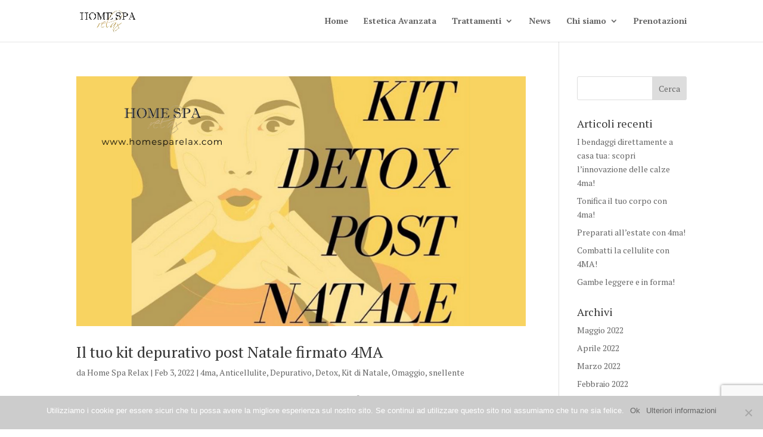

--- FILE ---
content_type: text/html; charset=utf-8
request_url: https://homesparelax.com/tag/omaggi/
body_size: 16829
content:
<!DOCTYPE html><html dir="ltr" lang="it-IT" prefix="og: https://ogp.me/ns# fb: http://ogp.me/ns/fb#"><head>
<meta charset="UTF-8">
<meta http-equiv="X-UA-Compatible" content="IE=edge">
<link rel="pingback" href="/xmlrpc.php">
<script>document.documentElement.className='js';</script>
<title>Omaggi | Home Spa relax Milano</title>
<meta name="robots" content="max-image-preview:large">
<link rel="canonical" href="https://homesparelax.com/tag/omaggi/">
<meta name="generator" content="All in One SEO (AIOSEO) 4.8.2">
<script type="application/ld+json" class="aioseo-schema">
			{"@context":"https:\/\/schema.org","@graph":[{"@type":"BreadcrumbList","@id":"https://homesparelax.com\/tag\/omaggi\/#breadcrumblist","itemListElement":[{"@type":"ListItem","@id":"https://homesparelax.com\/#listItem","position":1,"name":"Home","item":"https://homesparelax.com\/","nextItem":{"@type":"ListItem","@id":"https://homesparelax.com\/tag\/omaggi\/#listItem","name":"Omaggi"}},{"@type":"ListItem","@id":"https://homesparelax.com\/tag\/omaggi\/#listItem","position":2,"name":"Omaggi","previousItem":{"@type":"ListItem","@id":"https://homesparelax.com\/#listItem","name":"Home"}}]},{"@type":"CollectionPage","@id":"https://homesparelax.com\/tag\/omaggi\/#collectionpage","url":"https://homesparelax.com\/tag\/omaggi\/","name":"Omaggi | Home Spa relax Milano","inLanguage":"it-IT","isPartOf":{"@id":"https://homesparelax.com\/#website"},"breadcrumb":{"@id":"https://homesparelax.com\/tag\/omaggi\/#breadcrumblist"}},{"@type":"Organization","@id":"https://homesparelax.com\/#organization","name":"Home Spa relax Milano","description":"Estetica e parrucchieri","url":"https://homesparelax.com\/"},{"@type":"WebSite","@id":"https://homesparelax.com\/#website","url":"https://homesparelax.com\/","name":"Home Spa relax Milano","description":"Estetica e parrucchieri","inLanguage":"it-IT","publisher":{"@id":"https://homesparelax.com\/#organization"}}]}
		</script>
<script>let jqueryParams=[],jQuery=function(r){return jqueryParams=[...jqueryParams,r],jQuery},$=function(r){return jqueryParams=[...jqueryParams,r],$};window.jQuery=jQuery,window.$=jQuery;let customHeadScripts=!1;jQuery.fn=jQuery.prototype={},$.fn=jQuery.prototype={},jQuery.noConflict=function(r){if(window.jQuery)return jQuery=window.jQuery,$=window.jQuery,customHeadScripts=!0,jQuery.noConflict},jQuery.ready=function(r){jqueryParams=[...jqueryParams,r]},$.ready=function(r){jqueryParams=[...jqueryParams,r]},jQuery.load=function(r){jqueryParams=[...jqueryParams,r]},$.load=function(r){jqueryParams=[...jqueryParams,r]},jQuery.fn.ready=function(r){jqueryParams=[...jqueryParams,r]},$.fn.ready=function(r){jqueryParams=[...jqueryParams,r]};</script><link rel="alternate" type="application/rss+xml" title="Home Spa relax Milano &#xBB; Feed" href="/feed/">
<link rel="alternate" type="application/rss+xml" title="Home Spa relax Milano &#xBB; Feed dei commenti" href="/comments/feed/">
<link rel="alternate" type="application/rss+xml" title="Home Spa relax Milano &#xBB; Omaggi Feed del tag" href="/tag/omaggi/feed/">
<meta content="Divi v.4.27.4" name="generator"><style id="wp-block-library-theme-inline-css">.wp-block-audio figcaption{color:#555;font-size:13px;text-align:center}.is-dark-theme .wp-block-audio figcaption{color:#ffffffa6}.wp-block-audio{margin:0 0 1em}.wp-block-code{border:1px solid #ccc;border-radius:4px;font-family:Menlo,Consolas,monaco,monospace;padding:.8em 1em}.wp-block-embed figcaption{color:#555;font-size:13px;text-align:center}.is-dark-theme .wp-block-embed figcaption{color:#ffffffa6}.wp-block-embed{margin:0 0 1em}.blocks-gallery-caption{color:#555;font-size:13px;text-align:center}.is-dark-theme .blocks-gallery-caption{color:#ffffffa6}.wp-block-image figcaption{color:#555;font-size:13px;text-align:center}.is-dark-theme .wp-block-image figcaption{color:#ffffffa6}.wp-block-image{margin:0 0 1em}.wp-block-pullquote{border-bottom:4px solid;border-top:4px solid;color:currentColor;margin-bottom:1.75em}.wp-block-pullquote cite,.wp-block-pullquote footer,.wp-block-pullquote__citation{color:currentColor;font-size:.8125em;font-style:normal;text-transform:uppercase}.wp-block-quote{border-left:.25em solid;margin:0 0 1.75em;padding-left:1em}.wp-block-quote cite,.wp-block-quote footer{color:currentColor;font-size:.8125em;font-style:normal;position:relative}.wp-block-quote.has-text-align-right{border-left:none;border-right:.25em solid;padding-left:0;padding-right:1em}.wp-block-quote.has-text-align-center{border:none;padding-left:0}.wp-block-quote.is-large,.wp-block-quote.is-style-large,.wp-block-quote.is-style-plain{border:none}.wp-block-search .wp-block-search__label{font-weight:700}.wp-block-search__button{border:1px solid #ccc;padding:.375em .625em}:where(.wp-block-group.has-background){padding:1.25em 2.375em}.wp-block-separator.has-css-opacity{opacity:.4}.wp-block-separator{border:none;border-bottom:2px solid;margin-left:auto;margin-right:auto}.wp-block-separator.has-alpha-channel-opacity{opacity:1}.wp-block-separator:not(.is-style-wide):not(.is-style-dots){width:100px}.wp-block-separator.has-background:not(.is-style-dots){border-bottom:none;height:1px}.wp-block-separator.has-background:not(.is-style-wide):not(.is-style-dots){height:2px}.wp-block-table{margin:0 0 1em}.wp-block-table td,.wp-block-table th{word-break:normal}.wp-block-table figcaption{color:#555;font-size:13px;text-align:center}.is-dark-theme .wp-block-table figcaption{color:#ffffffa6}.wp-block-video figcaption{color:#555;font-size:13px;text-align:center}.is-dark-theme .wp-block-video figcaption{color:#ffffffa6}.wp-block-video{margin:0 0 1em}.wp-block-template-part.has-background{margin-bottom:0;margin-top:0;padding:1.25em 2.375em}</style>
<style id="global-styles-inline-css">body{--wp--preset--color--black:#000;--wp--preset--color--cyan-bluish-gray:#abb8c3;--wp--preset--color--white:#fff;--wp--preset--color--pale-pink:#f78da7;--wp--preset--color--vivid-red:#cf2e2e;--wp--preset--color--luminous-vivid-orange:#ff6900;--wp--preset--color--luminous-vivid-amber:#fcb900;--wp--preset--color--light-green-cyan:#7bdcb5;--wp--preset--color--vivid-green-cyan:#00d084;--wp--preset--color--pale-cyan-blue:#8ed1fc;--wp--preset--color--vivid-cyan-blue:#0693e3;--wp--preset--color--vivid-purple:#9b51e0;--wp--preset--gradient--vivid-cyan-blue-to-vivid-purple:linear-gradient(135deg,rgba(6,147,227,1) 0%,#9b51e0 100%);--wp--preset--gradient--light-green-cyan-to-vivid-green-cyan:linear-gradient(135deg,#7adcb4 0%,#00d082 100%);--wp--preset--gradient--luminous-vivid-amber-to-luminous-vivid-orange:linear-gradient(135deg,rgba(252,185,0,1) 0%,rgba(255,105,0,1) 100%);--wp--preset--gradient--luminous-vivid-orange-to-vivid-red:linear-gradient(135deg,rgba(255,105,0,1) 0%,#cf2e2e 100%);--wp--preset--gradient--very-light-gray-to-cyan-bluish-gray:linear-gradient(135deg,#eee 0%,#a9b8c3 100%);--wp--preset--gradient--cool-to-warm-spectrum:linear-gradient(135deg,#4aeadc 0%,#9778d1 20%,#cf2aba 40%,#ee2c82 60%,#fb6962 80%,#fef84c 100%);--wp--preset--gradient--blush-light-purple:linear-gradient(135deg,#ffceec 0%,#9896f0 100%);--wp--preset--gradient--blush-bordeaux:linear-gradient(135deg,#fecda5 0%,#fe2d2d 50%,#6b003e 100%);--wp--preset--gradient--luminous-dusk:linear-gradient(135deg,#ffcb70 0%,#c751c0 50%,#4158d0 100%);--wp--preset--gradient--pale-ocean:linear-gradient(135deg,#fff5cb 0%,#b6e3d4 50%,#33a7b5 100%);--wp--preset--gradient--electric-grass:linear-gradient(135deg,#caf880 0%,#71ce7e 100%);--wp--preset--gradient--midnight:linear-gradient(135deg,#020381 0%,#2874fc 100%);--wp--preset--font-size--small:13px;--wp--preset--font-size--medium:20px;--wp--preset--font-size--large:36px;--wp--preset--font-size--x-large:42px;--wp--preset--spacing--20:.44rem;--wp--preset--spacing--30:.67rem;--wp--preset--spacing--40:1rem;--wp--preset--spacing--50:1.5rem;--wp--preset--spacing--60:2.25rem;--wp--preset--spacing--70:3.38rem;--wp--preset--spacing--80:5.06rem;--wp--preset--shadow--natural:6px 6px 9px rgba(0,0,0,.2);--wp--preset--shadow--deep:12px 12px 50px rgba(0,0,0,.4);--wp--preset--shadow--sharp:6px 6px 0 rgba(0,0,0,.2);--wp--preset--shadow--outlined:6px 6px 0 -3px rgba(255,255,255,1) , 6px 6px rgba(0,0,0,1);--wp--preset--shadow--crisp:6px 6px 0 rgba(0,0,0,1)}body{margin:0;--wp--style--global--content-size:823px;--wp--style--global--wide-size:1080px}.wp-site-blocks>.alignleft{float:left;margin-right:2em}.wp-site-blocks>.alignright{float:right;margin-left:2em}.wp-site-blocks>.aligncenter{justify-content:center;margin-left:auto;margin-right:auto}:where(.is-layout-flex){gap:.5em}:where(.is-layout-grid){gap:.5em}body .is-layout-flow>.alignleft{float:left;margin-inline-start:0;margin-inline-end:2em}body .is-layout-flow>.alignright{float:right;margin-inline-start:2em;margin-inline-end:0}body .is-layout-flow>.aligncenter{margin-left:auto!important;margin-right:auto!important}body .is-layout-constrained>.alignleft{float:left;margin-inline-start:0;margin-inline-end:2em}body .is-layout-constrained>.alignright{float:right;margin-inline-start:2em;margin-inline-end:0}body .is-layout-constrained>.aligncenter{margin-left:auto!important;margin-right:auto!important}body .is-layout-constrained > :where(:not(.alignleft):not(.alignright):not(.alignfull)){max-width:var(--wp--style--global--content-size);margin-left:auto!important;margin-right:auto!important}body .is-layout-constrained>.alignwide{max-width:var(--wp--style--global--wide-size)}body .is-layout-flex{display:flex}body .is-layout-flex{flex-wrap:wrap;align-items:center}body .is-layout-flex>*{margin:0}body .is-layout-grid{display:grid}body .is-layout-grid>*{margin:0}body{padding-top:0;padding-right:0;padding-bottom:0;padding-left:0}.wp-element-button,.wp-block-button__link{background-color:#32373c;border-width:0;color:#fff;font-family:inherit;font-size:inherit;line-height:inherit;padding: calc(0.667em + 2px) calc(1.333em + 2px);text-decoration:none}.has-black-color{color:var(--wp--preset--color--black)!important}.has-cyan-bluish-gray-color{color:var(--wp--preset--color--cyan-bluish-gray)!important}.has-white-color{color:var(--wp--preset--color--white)!important}.has-pale-pink-color{color:var(--wp--preset--color--pale-pink)!important}.has-vivid-red-color{color:var(--wp--preset--color--vivid-red)!important}.has-luminous-vivid-orange-color{color:var(--wp--preset--color--luminous-vivid-orange)!important}.has-luminous-vivid-amber-color{color:var(--wp--preset--color--luminous-vivid-amber)!important}.has-light-green-cyan-color{color:var(--wp--preset--color--light-green-cyan)!important}.has-vivid-green-cyan-color{color:var(--wp--preset--color--vivid-green-cyan)!important}.has-pale-cyan-blue-color{color:var(--wp--preset--color--pale-cyan-blue)!important}.has-vivid-cyan-blue-color{color:var(--wp--preset--color--vivid-cyan-blue)!important}.has-vivid-purple-color{color:var(--wp--preset--color--vivid-purple)!important}.has-black-background-color{background-color:var(--wp--preset--color--black)!important}.has-cyan-bluish-gray-background-color{background-color:var(--wp--preset--color--cyan-bluish-gray)!important}.has-white-background-color{background-color:var(--wp--preset--color--white)!important}.has-pale-pink-background-color{background-color:var(--wp--preset--color--pale-pink)!important}.has-vivid-red-background-color{background-color:var(--wp--preset--color--vivid-red)!important}.has-luminous-vivid-orange-background-color{background-color:var(--wp--preset--color--luminous-vivid-orange)!important}.has-luminous-vivid-amber-background-color{background-color:var(--wp--preset--color--luminous-vivid-amber)!important}.has-light-green-cyan-background-color{background-color:var(--wp--preset--color--light-green-cyan)!important}.has-vivid-green-cyan-background-color{background-color:var(--wp--preset--color--vivid-green-cyan)!important}.has-pale-cyan-blue-background-color{background-color:var(--wp--preset--color--pale-cyan-blue)!important}.has-vivid-cyan-blue-background-color{background-color:var(--wp--preset--color--vivid-cyan-blue)!important}.has-vivid-purple-background-color{background-color:var(--wp--preset--color--vivid-purple)!important}.has-black-border-color{border-color:var(--wp--preset--color--black)!important}.has-cyan-bluish-gray-border-color{border-color:var(--wp--preset--color--cyan-bluish-gray)!important}.has-white-border-color{border-color:var(--wp--preset--color--white)!important}.has-pale-pink-border-color{border-color:var(--wp--preset--color--pale-pink)!important}.has-vivid-red-border-color{border-color:var(--wp--preset--color--vivid-red)!important}.has-luminous-vivid-orange-border-color{border-color:var(--wp--preset--color--luminous-vivid-orange)!important}.has-luminous-vivid-amber-border-color{border-color:var(--wp--preset--color--luminous-vivid-amber)!important}.has-light-green-cyan-border-color{border-color:var(--wp--preset--color--light-green-cyan)!important}.has-vivid-green-cyan-border-color{border-color:var(--wp--preset--color--vivid-green-cyan)!important}.has-pale-cyan-blue-border-color{border-color:var(--wp--preset--color--pale-cyan-blue)!important}.has-vivid-cyan-blue-border-color{border-color:var(--wp--preset--color--vivid-cyan-blue)!important}.has-vivid-purple-border-color{border-color:var(--wp--preset--color--vivid-purple)!important}.has-vivid-cyan-blue-to-vivid-purple-gradient-background{background:var(--wp--preset--gradient--vivid-cyan-blue-to-vivid-purple)!important}.has-light-green-cyan-to-vivid-green-cyan-gradient-background{background:var(--wp--preset--gradient--light-green-cyan-to-vivid-green-cyan)!important}.has-luminous-vivid-amber-to-luminous-vivid-orange-gradient-background{background:var(--wp--preset--gradient--luminous-vivid-amber-to-luminous-vivid-orange)!important}.has-luminous-vivid-orange-to-vivid-red-gradient-background{background:var(--wp--preset--gradient--luminous-vivid-orange-to-vivid-red)!important}.has-very-light-gray-to-cyan-bluish-gray-gradient-background{background:var(--wp--preset--gradient--very-light-gray-to-cyan-bluish-gray)!important}.has-cool-to-warm-spectrum-gradient-background{background:var(--wp--preset--gradient--cool-to-warm-spectrum)!important}.has-blush-light-purple-gradient-background{background:var(--wp--preset--gradient--blush-light-purple)!important}.has-blush-bordeaux-gradient-background{background:var(--wp--preset--gradient--blush-bordeaux)!important}.has-luminous-dusk-gradient-background{background:var(--wp--preset--gradient--luminous-dusk)!important}.has-pale-ocean-gradient-background{background:var(--wp--preset--gradient--pale-ocean)!important}.has-electric-grass-gradient-background{background:var(--wp--preset--gradient--electric-grass)!important}.has-midnight-gradient-background{background:var(--wp--preset--gradient--midnight)!important}.has-small-font-size{font-size:var(--wp--preset--font-size--small)!important}.has-medium-font-size{font-size:var(--wp--preset--font-size--medium)!important}.has-large-font-size{font-size:var(--wp--preset--font-size--large)!important}.has-x-large-font-size{font-size:var(--wp--preset--font-size--x-large)!important}.wp-block-navigation a:where(:not(.wp-element-button)){color:inherit}:where(.wp-block-post-template.is-layout-flex){gap:1.25em}:where(.wp-block-post-template.is-layout-grid){gap:1.25em}:where(.wp-block-columns.is-layout-flex){gap:2em}:where(.wp-block-columns.is-layout-grid){gap:2em}.wp-block-pullquote{font-size:1.5em;line-height:1.6}</style>
<link rel="stylesheet" id="contact-form-7-css" href="/wp-content/plugins/contact-form-7/includes/css/styles.css" type="text/css" media="all">
<link rel="stylesheet" id="cookie-notice-front-css" href="/wp-content/plugins/cookie-notice/css/front.min.css" type="text/css" media="all">
<link rel="stylesheet" id="normalize_css-css" href="/wp-content/plugins/divi-overlays/overlay-effects/css/normalize.css" type="text/css" media="all">
<link rel="stylesheet" id="custom_style_css-css" href="/wp-content/plugins/divi-overlays/overlay-effects/css/style.css" type="text/css" media="all">
<link rel="stylesheet" id="hardypress_search-css" href="/wp-content/plugins/hardypress/search.css" type="text/css" media="all">
<link rel="stylesheet" id="popup-maker-site-css" href="/wp-content/plugins/popup-maker/assets/css/pum-site.min.css" type="text/css" media="all">
<style id="popup-maker-site-inline-css">@import url(//fonts.googleapis.com/css?family=Montserrat|Acme);.pum-theme-117920,.pum-theme-content-only{background-color:rgba(0,0,0,.70)}.pum-theme-117920 .pum-container,.pum-theme-content-only .pum-container{padding:0;border-radius:0;border:1px none #000;box-shadow:0 0 0 0 rgba(2,2,2,.00)}.pum-theme-117920 .pum-title,.pum-theme-content-only .pum-title{color:#000;text-align:left;text-shadow:0 0 0 rgba(2,2,2,.23);font-family:inherit;font-weight:400;font-size:32px;line-height:36px}.pum-theme-117920 .pum-content,.pum-theme-content-only .pum-content{color:#8c8c8c;font-family:inherit;font-weight:400}.pum-theme-117920 .pum-content+.pum-close,.pum-theme-content-only .pum-content+.pum-close{position:absolute;height:18px;width:18px;left:auto;right:7px;bottom:auto;top:7px;padding:0;color:#000;font-family:inherit;font-weight:700;font-size:20px;line-height:20px;border:1px none #fff;border-radius:15px;box-shadow:0 0 0 0 rgba(2,2,2,.00);text-shadow:0 0 0 rgba(0,0,0,.00);background-color:rgba(255,255,255,.00)}.pum-theme-117572,.pum-theme-floating-bar-2{background-color:rgba(255,255,255,.00)}.pum-theme-117572 .pum-container,.pum-theme-floating-bar-2 .pum-container{padding:8px;border-radius:0;border:1px none #000;box-shadow:1px 1px 3px 0 rgba(2,2,2,.23);background-color:rgba(238,246,252,1.00)}.pum-theme-117572 .pum-title,.pum-theme-floating-bar-2 .pum-title{color:#505050;text-align:left;text-shadow:0 0 0 rgba(2,2,2,.23);font-family:inherit;font-weight:400;font-size:32px;line-height:36px}.pum-theme-117572 .pum-content,.pum-theme-floating-bar-2 .pum-content{color:#505050;font-family:inherit;font-weight:400}.pum-theme-117572 .pum-content+.pum-close,.pum-theme-floating-bar-2 .pum-content+.pum-close{position:absolute;height:18px;width:18px;left:auto;right:5px;bottom:auto;top:50%;padding:0;color:#505050;font-family:sans-serif;font-weight:700;font-size:15px;line-height:18px;border:1px solid #505050;border-radius:15px;box-shadow:0 0 0 0 rgba(2,2,2,.00);text-shadow:0 0 0 rgba(0,0,0,.00);background-color:rgba(255,255,255,.00);transform:translate(0,-50%)}.pum-theme-117571,.pum-theme-floating-bar{background-color:rgba(255,255,255,.00)}.pum-theme-117571 .pum-container,.pum-theme-floating-bar .pum-container{padding:8px;border-radius:0;border:1px none #000;box-shadow:1px 1px 3px 0 rgba(2,2,2,.23);background-color:rgba(238,246,252,1.00)}.pum-theme-117571 .pum-title,.pum-theme-floating-bar .pum-title{color:#505050;text-align:left;text-shadow:0 0 0 rgba(2,2,2,.23);font-family:inherit;font-weight:400;font-size:32px;line-height:36px}.pum-theme-117571 .pum-content,.pum-theme-floating-bar .pum-content{color:#505050;font-family:inherit;font-weight:400}.pum-theme-117571 .pum-content+.pum-close,.pum-theme-floating-bar .pum-content+.pum-close{position:absolute;height:18px;width:18px;left:auto;right:5px;bottom:auto;top:50%;padding:0;color:#505050;font-family:sans-serif;font-weight:700;font-size:15px;line-height:18px;border:1px solid #505050;border-radius:15px;box-shadow:0 0 0 0 rgba(2,2,2,.00);text-shadow:0 0 0 rgba(0,0,0,.00);background-color:rgba(255,255,255,.00);transform:translate(0,-50%)}.pum-theme-6,.pum-theme-tema-predefinito{background-color:rgba(255,255,255,1.00)}.pum-theme-6 .pum-container,.pum-theme-tema-predefinito .pum-container{padding:18px;border-radius:0;border:1px none #000;box-shadow:1px 1px 3px 0 rgba(2,2,2,.23);background-color:rgba(249,249,249,1.00)}.pum-theme-6 .pum-title,.pum-theme-tema-predefinito .pum-title{color:#000;text-align:left;text-shadow:0 0 0 rgba(2,2,2,.23);font-family:inherit;font-weight:inherit;font-size:32px;font-style:normal;line-height:36px}.pum-theme-6 .pum-content,.pum-theme-tema-predefinito .pum-content{color:#8c8c8c;font-family:inherit;font-weight:inherit;font-style:normal}.pum-theme-6 .pum-content+.pum-close,.pum-theme-tema-predefinito .pum-content+.pum-close{position:absolute;height:auto;width:auto;left:auto;right:0;bottom:auto;top:0;padding:8px;color:#fff;font-family:inherit;font-weight:inherit;font-size:12px;font-style:normal;line-height:14px;border:1px none #fff;border-radius:0;box-shadow:0 0 0 0 rgba(2,2,2,.23);text-shadow:0 0 0 rgba(0,0,0,.23);background-color:rgba(0,183,205,1.00)}.pum-theme-7,.pum-theme-tema-predefinito{background-color:rgba(255,255,255,1.00)}.pum-theme-7 .pum-container,.pum-theme-tema-predefinito .pum-container{padding:18px;border-radius:0;border:1px none #000;box-shadow:1px 1px 3px 0 rgba(2,2,2,.23);background-color:rgba(249,249,249,1.00)}.pum-theme-7 .pum-title,.pum-theme-tema-predefinito .pum-title{color:#000;text-align:left;text-shadow:0 0 0 rgba(2,2,2,.23);font-family:inherit;font-weight:inherit;font-size:32px;font-style:normal;line-height:36px}.pum-theme-7 .pum-content,.pum-theme-tema-predefinito .pum-content{color:#8c8c8c;font-family:inherit;font-weight:inherit;font-style:normal}.pum-theme-7 .pum-content+.pum-close,.pum-theme-tema-predefinito .pum-content+.pum-close{position:absolute;height:auto;width:auto;left:auto;right:0;bottom:auto;top:0;padding:8px;color:#fff;font-family:inherit;font-weight:inherit;font-size:12px;font-style:normal;line-height:14px;border:1px none #fff;border-radius:0;box-shadow:0 0 0 0 rgba(2,2,2,.23);text-shadow:0 0 0 rgba(0,0,0,.23);background-color:rgba(0,183,205,1.00)}.pum-theme-8,.pum-theme-lightbox{background-color:rgba(0,0,0,.60)}.pum-theme-8 .pum-container,.pum-theme-lightbox .pum-container{padding:18px;border-radius:3px;border:8px solid #000;box-shadow:0 0 30px 0 rgba(2,2,2,1.00);background-color:rgba(255,255,255,1.00)}.pum-theme-8 .pum-title,.pum-theme-lightbox .pum-title{color:#000;text-align:left;text-shadow:0 0 0 rgba(2,2,2,.23);font-family:inherit;font-size:32px;line-height:36px}.pum-theme-8 .pum-content,.pum-theme-lightbox .pum-content{color:#000;font-family:inherit}.pum-theme-8 .pum-content+.pum-close,.pum-theme-lightbox .pum-content+.pum-close{position:absolute;height:30px;width:30px;left:auto;right:-24px;bottom:auto;top:-24px;padding:0;color:#fff;font-family:inherit;font-size:24px;line-height:26px;border:2px solid #fff;border-radius:30px;box-shadow:0 0 15px 1px rgba(2,2,2,.75);text-shadow:0 0 0 rgba(0,0,0,.23);background-color:rgba(0,0,0,1.00)}.pum-theme-9,.pum-theme-enterprise-blue{background-color:rgba(0,0,0,.70)}.pum-theme-9 .pum-container,.pum-theme-enterprise-blue .pum-container{padding:28px;border-radius:5px;border:1px none #000;box-shadow:0 10px 25px 4px rgba(2,2,2,.50);background-color:rgba(255,255,255,1.00)}.pum-theme-9 .pum-title,.pum-theme-enterprise-blue .pum-title{color:#315b7c;text-align:left;text-shadow:0 0 0 rgba(2,2,2,.23);font-family:inherit;font-size:34px;line-height:36px}.pum-theme-9 .pum-content,.pum-theme-enterprise-blue .pum-content{color:#2d2d2d;font-family:inherit}.pum-theme-9 .pum-content+.pum-close,.pum-theme-enterprise-blue .pum-content+.pum-close{position:absolute;height:28px;width:28px;left:auto;right:8px;bottom:auto;top:8px;padding:4px;color:#fff;font-family:inherit;font-size:20px;line-height:20px;border:1px none #fff;border-radius:42px;box-shadow:0 0 0 0 rgba(2,2,2,.23);text-shadow:0 0 0 rgba(0,0,0,.23);background-color:rgba(49,91,124,1.00)}.pum-theme-10,.pum-theme-lightbox-2{background-color:rgba(0,0,0,.60)}.pum-theme-10 .pum-container,.pum-theme-lightbox-2 .pum-container{padding:18px;border-radius:3px;border:8px solid #000;box-shadow:0 0 30px 0 rgba(2,2,2,1.00);background-color:rgba(255,255,255,1.00)}.pum-theme-10 .pum-title,.pum-theme-lightbox-2 .pum-title{color:#000;text-align:left;text-shadow:0 0 0 rgba(2,2,2,.23);font-family:inherit;font-size:32px;line-height:36px}.pum-theme-10 .pum-content,.pum-theme-lightbox-2 .pum-content{color:#000;font-family:inherit}.pum-theme-10 .pum-content+.pum-close,.pum-theme-lightbox-2 .pum-content+.pum-close{position:absolute;height:30px;width:30px;left:auto;right:-24px;bottom:auto;top:-24px;padding:0;color:#fff;font-family:inherit;font-size:24px;line-height:26px;border:2px solid #fff;border-radius:30px;box-shadow:0 0 15px 1px rgba(2,2,2,.75);text-shadow:0 0 0 rgba(0,0,0,.23);background-color:rgba(0,0,0,1.00)}.pum-theme-11,.pum-theme-hello-box{background-color:rgba(0,0,0,.75)}.pum-theme-11 .pum-container,.pum-theme-hello-box .pum-container{padding:30px;border-radius:80px;border:14px solid #81d742;box-shadow:0 0 0 0 rgba(2,2,2,.00);background-color:rgba(255,255,255,1.00)}.pum-theme-11 .pum-title,.pum-theme-hello-box .pum-title{color:#2d2d2d;text-align:left;text-shadow:0 0 0 rgba(2,2,2,.23);font-family:Montserrat;font-size:32px;line-height:36px}.pum-theme-11 .pum-content,.pum-theme-hello-box .pum-content{color:#2d2d2d;font-family:inherit}.pum-theme-11 .pum-content+.pum-close,.pum-theme-hello-box .pum-content+.pum-close{position:absolute;height:auto;width:auto;left:auto;right:-30px;bottom:auto;top:-30px;padding:0;color:#2d2d2d;font-family:inherit;font-size:32px;line-height:28px;border:1px none #fff;border-radius:28px;box-shadow:0 0 0 0 rgba(2,2,2,.23);text-shadow:0 0 0 rgba(0,0,0,.23);background-color:rgba(255,255,255,1.00)}.pum-theme-12,.pum-theme-enterprise-blue-2{background-color:rgba(0,0,0,.70)}.pum-theme-12 .pum-container,.pum-theme-enterprise-blue-2 .pum-container{padding:28px;border-radius:5px;border:1px none #000;box-shadow:0 10px 25px 4px rgba(2,2,2,.50);background-color:rgba(255,255,255,1.00)}.pum-theme-12 .pum-title,.pum-theme-enterprise-blue-2 .pum-title{color:#315b7c;text-align:left;text-shadow:0 0 0 rgba(2,2,2,.23);font-family:inherit;font-size:34px;line-height:36px}.pum-theme-12 .pum-content,.pum-theme-enterprise-blue-2 .pum-content{color:#2d2d2d;font-family:inherit}.pum-theme-12 .pum-content+.pum-close,.pum-theme-enterprise-blue-2 .pum-content+.pum-close{position:absolute;height:28px;width:28px;left:auto;right:8px;bottom:auto;top:8px;padding:4px;color:#fff;font-family:inherit;font-size:20px;line-height:20px;border:1px none #fff;border-radius:42px;box-shadow:0 0 0 0 rgba(2,2,2,.23);text-shadow:0 0 0 rgba(0,0,0,.23);background-color:rgba(49,91,124,1.00)}.pum-theme-13,.pum-theme-cutting-edge{background-color:rgba(0,0,0,.50)}.pum-theme-13 .pum-container,.pum-theme-cutting-edge .pum-container{padding:18px;border-radius:0;border:1px none #000;box-shadow:0 10px 25px 0 rgba(2,2,2,.50);background-color:rgba(30,115,190,1.00)}.pum-theme-13 .pum-title,.pum-theme-cutting-edge .pum-title{color:#fff;text-align:left;text-shadow:0 0 0 rgba(2,2,2,.23);font-family:sans-serif;font-size:26px;line-height:28px}.pum-theme-13 .pum-content,.pum-theme-cutting-edge .pum-content{color:#fff;font-family:inherit}.pum-theme-13 .pum-content+.pum-close,.pum-theme-cutting-edge .pum-content+.pum-close{position:absolute;height:24px;width:24px;left:auto;right:0;bottom:auto;top:0;padding:0;color:#1e73be;font-family:inherit;font-size:32px;line-height:24px;border:1px none #fff;border-radius:0;box-shadow:-1px 1px 1px 0 rgba(2,2,2,.10);text-shadow:-1px 1px 1px rgba(0,0,0,.10);background-color:rgba(238,238,34,1.00)}.pum-theme-14,.pum-theme-framed-border{background-color:rgba(255,255,255,.50)}.pum-theme-14 .pum-container,.pum-theme-framed-border .pum-container{padding:18px;border-radius:0;border:20px outset #d33;box-shadow:1px 1px 3px 0 rgba(2,2,2,.97) inset;background-color:rgba(255,251,239,1.00)}.pum-theme-14 .pum-title,.pum-theme-framed-border .pum-title{color:#000;text-align:left;text-shadow:0 0 0 rgba(2,2,2,.23);font-family:inherit;font-size:32px;line-height:36px}.pum-theme-14 .pum-content,.pum-theme-framed-border .pum-content{color:#2d2d2d;font-family:inherit}.pum-theme-14 .pum-content+.pum-close,.pum-theme-framed-border .pum-content+.pum-close{position:absolute;height:20px;width:20px;left:auto;right:-20px;bottom:auto;top:-20px;padding:0;color:#fff;font-family:Acme;font-size:20px;line-height:20px;border:1px none #fff;border-radius:0;box-shadow:0 0 0 0 rgba(2,2,2,.23);text-shadow:0 0 0 rgba(0,0,0,.23);background-color:rgba(0,0,0,.55)}.pum-theme-15,.pum-theme-hello-box-2{background-color:rgba(0,0,0,.75)}.pum-theme-15 .pum-container,.pum-theme-hello-box-2 .pum-container{padding:30px;border-radius:80px;border:14px solid #81d742;box-shadow:0 0 0 0 rgba(2,2,2,.00);background-color:rgba(255,255,255,1.00)}.pum-theme-15 .pum-title,.pum-theme-hello-box-2 .pum-title{color:#2d2d2d;text-align:left;text-shadow:0 0 0 rgba(2,2,2,.23);font-family:Montserrat;font-size:32px;line-height:36px}.pum-theme-15 .pum-content,.pum-theme-hello-box-2 .pum-content{color:#2d2d2d;font-family:inherit}.pum-theme-15 .pum-content+.pum-close,.pum-theme-hello-box-2 .pum-content+.pum-close{position:absolute;height:auto;width:auto;left:auto;right:-30px;bottom:auto;top:-30px;padding:0;color:#2d2d2d;font-family:inherit;font-size:32px;line-height:28px;border:1px none #fff;border-radius:28px;box-shadow:0 0 0 0 rgba(2,2,2,.23);text-shadow:0 0 0 rgba(0,0,0,.23);background-color:rgba(255,255,255,1.00)}.pum-theme-16,.pum-theme-cutting-edge-2{background-color:rgba(0,0,0,.50)}.pum-theme-16 .pum-container,.pum-theme-cutting-edge-2 .pum-container{padding:18px;border-radius:0;border:1px none #000;box-shadow:0 10px 25px 0 rgba(2,2,2,.50);background-color:rgba(30,115,190,1.00)}.pum-theme-16 .pum-title,.pum-theme-cutting-edge-2 .pum-title{color:#fff;text-align:left;text-shadow:0 0 0 rgba(2,2,2,.23);font-family:sans-serif;font-size:26px;line-height:28px}.pum-theme-16 .pum-content,.pum-theme-cutting-edge-2 .pum-content{color:#fff;font-family:inherit}.pum-theme-16 .pum-content+.pum-close,.pum-theme-cutting-edge-2 .pum-content+.pum-close{position:absolute;height:24px;width:24px;left:auto;right:0;bottom:auto;top:0;padding:0;color:#1e73be;font-family:inherit;font-size:32px;line-height:24px;border:1px none #fff;border-radius:0;box-shadow:-1px 1px 1px 0 rgba(2,2,2,.10);text-shadow:-1px 1px 1px rgba(0,0,0,.10);background-color:rgba(238,238,34,1.00)}.pum-theme-17,.pum-theme-framed-border-2{background-color:rgba(255,255,255,.50)}.pum-theme-17 .pum-container,.pum-theme-framed-border-2 .pum-container{padding:18px;border-radius:0;border:20px outset #d33;box-shadow:1px 1px 3px 0 rgba(2,2,2,.97) inset;background-color:rgba(255,251,239,1.00)}.pum-theme-17 .pum-title,.pum-theme-framed-border-2 .pum-title{color:#000;text-align:left;text-shadow:0 0 0 rgba(2,2,2,.23);font-family:inherit;font-size:32px;line-height:36px}.pum-theme-17 .pum-content,.pum-theme-framed-border-2 .pum-content{color:#2d2d2d;font-family:inherit}.pum-theme-17 .pum-content+.pum-close,.pum-theme-framed-border-2 .pum-content+.pum-close{position:absolute;height:20px;width:20px;left:auto;right:-20px;bottom:auto;top:-20px;padding:0;color:#fff;font-family:Acme;font-size:20px;line-height:20px;border:1px none #fff;border-radius:0;box-shadow:0 0 0 0 rgba(2,2,2,.23);text-shadow:0 0 0 rgba(0,0,0,.23);background-color:rgba(0,0,0,.55)}.pum-theme-115138,.pum-theme-tema-predefinito-2{background-color:rgba(255,255,255,1.00)}.pum-theme-115138 .pum-container,.pum-theme-tema-predefinito-2 .pum-container{padding:18px;border-radius:0;border:1px none #000;box-shadow:1px 1px 3px 0 rgba(2,2,2,.23);background-color:rgba(249,249,249,1.00)}.pum-theme-115138 .pum-title,.pum-theme-tema-predefinito-2 .pum-title{color:#000;text-align:left;text-shadow:0 0 0 rgba(2,2,2,.23);font-family:inherit;font-weight:inherit;font-size:32px;font-style:normal;line-height:36px}.pum-theme-115138 .pum-content,.pum-theme-tema-predefinito-2 .pum-content{color:#8c8c8c;font-family:inherit;font-weight:inherit;font-style:normal}.pum-theme-115138 .pum-content+.pum-close,.pum-theme-tema-predefinito-2 .pum-content+.pum-close{position:absolute;height:auto;width:auto;left:auto;right:0;bottom:auto;top:0;padding:8px;color:#fff;font-family:inherit;font-weight:inherit;font-size:12px;font-style:normal;line-height:14px;border:1px none #fff;border-radius:0;box-shadow:0 0 0 0 rgba(2,2,2,.23);text-shadow:0 0 0 rgba(0,0,0,.23);background-color:rgba(0,183,205,1.00)}.pum-theme-115139,.pum-theme-lightbox-3{background-color:rgba(0,0,0,.60)}.pum-theme-115139 .pum-container,.pum-theme-lightbox-3 .pum-container{padding:18px;border-radius:3px;border:8px solid #000;box-shadow:0 0 30px 0 rgba(2,2,2,1.00);background-color:rgba(255,255,255,1.00)}.pum-theme-115139 .pum-title,.pum-theme-lightbox-3 .pum-title{color:#000;text-align:left;text-shadow:0 0 0 rgba(2,2,2,.23);font-family:inherit;font-size:32px;line-height:36px}.pum-theme-115139 .pum-content,.pum-theme-lightbox-3 .pum-content{color:#000;font-family:inherit}.pum-theme-115139 .pum-content+.pum-close,.pum-theme-lightbox-3 .pum-content+.pum-close{position:absolute;height:30px;width:30px;left:auto;right:-24px;bottom:auto;top:-24px;padding:0;color:#fff;font-family:inherit;font-size:24px;line-height:26px;border:2px solid #fff;border-radius:30px;box-shadow:0 0 15px 1px rgba(2,2,2,.75);text-shadow:0 0 0 rgba(0,0,0,.23);background-color:rgba(0,0,0,1.00)}.pum-theme-115140,.pum-theme-enterprise-blue-3{background-color:rgba(0,0,0,.70)}.pum-theme-115140 .pum-container,.pum-theme-enterprise-blue-3 .pum-container{padding:28px;border-radius:5px;border:1px none #000;box-shadow:0 10px 25px 4px rgba(2,2,2,.50);background-color:rgba(255,255,255,1.00)}.pum-theme-115140 .pum-title,.pum-theme-enterprise-blue-3 .pum-title{color:#315b7c;text-align:left;text-shadow:0 0 0 rgba(2,2,2,.23);font-family:inherit;font-size:34px;line-height:36px}.pum-theme-115140 .pum-content,.pum-theme-enterprise-blue-3 .pum-content{color:#2d2d2d;font-family:inherit}.pum-theme-115140 .pum-content+.pum-close,.pum-theme-enterprise-blue-3 .pum-content+.pum-close{position:absolute;height:28px;width:28px;left:auto;right:8px;bottom:auto;top:8px;padding:4px;color:#fff;font-family:inherit;font-size:20px;line-height:20px;border:1px none #fff;border-radius:42px;box-shadow:0 0 0 0 rgba(2,2,2,.23);text-shadow:0 0 0 rgba(0,0,0,.23);background-color:rgba(49,91,124,1.00)}.pum-theme-115141,.pum-theme-hello-box-3{background-color:rgba(0,0,0,.75)}.pum-theme-115141 .pum-container,.pum-theme-hello-box-3 .pum-container{padding:30px;border-radius:80px;border:14px solid #81d742;box-shadow:0 0 0 0 rgba(2,2,2,.00);background-color:rgba(255,255,255,1.00)}.pum-theme-115141 .pum-title,.pum-theme-hello-box-3 .pum-title{color:#2d2d2d;text-align:left;text-shadow:0 0 0 rgba(2,2,2,.23);font-family:Montserrat;font-size:32px;line-height:36px}.pum-theme-115141 .pum-content,.pum-theme-hello-box-3 .pum-content{color:#2d2d2d;font-family:inherit}.pum-theme-115141 .pum-content+.pum-close,.pum-theme-hello-box-3 .pum-content+.pum-close{position:absolute;height:auto;width:auto;left:auto;right:-30px;bottom:auto;top:-30px;padding:0;color:#2d2d2d;font-family:inherit;font-size:32px;line-height:28px;border:1px none #fff;border-radius:28px;box-shadow:0 0 0 0 rgba(2,2,2,.23);text-shadow:0 0 0 rgba(0,0,0,.23);background-color:rgba(255,255,255,1.00)}.pum-theme-115142,.pum-theme-cutting-edge-3{background-color:rgba(0,0,0,.50)}.pum-theme-115142 .pum-container,.pum-theme-cutting-edge-3 .pum-container{padding:18px;border-radius:0;border:1px none #000;box-shadow:0 10px 25px 0 rgba(2,2,2,.50);background-color:rgba(30,115,190,1.00)}.pum-theme-115142 .pum-title,.pum-theme-cutting-edge-3 .pum-title{color:#fff;text-align:left;text-shadow:0 0 0 rgba(2,2,2,.23);font-family:sans-serif;font-size:26px;line-height:28px}.pum-theme-115142 .pum-content,.pum-theme-cutting-edge-3 .pum-content{color:#fff;font-family:inherit}.pum-theme-115142 .pum-content+.pum-close,.pum-theme-cutting-edge-3 .pum-content+.pum-close{position:absolute;height:24px;width:24px;left:auto;right:0;bottom:auto;top:0;padding:0;color:#1e73be;font-family:inherit;font-size:32px;line-height:24px;border:1px none #fff;border-radius:0;box-shadow:-1px 1px 1px 0 rgba(2,2,2,.10);text-shadow:-1px 1px 1px rgba(0,0,0,.10);background-color:rgba(238,238,34,1.00)}.pum-theme-115143,.pum-theme-framed-border-3{background-color:rgba(255,255,255,.50)}.pum-theme-115143 .pum-container,.pum-theme-framed-border-3 .pum-container{padding:18px;border-radius:0;border:20px outset #d33;box-shadow:1px 1px 3px 0 rgba(2,2,2,.97) inset;background-color:rgba(255,251,239,1.00)}.pum-theme-115143 .pum-title,.pum-theme-framed-border-3 .pum-title{color:#000;text-align:left;text-shadow:0 0 0 rgba(2,2,2,.23);font-family:inherit;font-size:32px;line-height:36px}.pum-theme-115143 .pum-content,.pum-theme-framed-border-3 .pum-content{color:#2d2d2d;font-family:inherit}.pum-theme-115143 .pum-content+.pum-close,.pum-theme-framed-border-3 .pum-content+.pum-close{position:absolute;height:20px;width:20px;left:auto;right:-20px;bottom:auto;top:-20px;padding:0;color:#fff;font-family:Acme;font-size:20px;line-height:20px;border:1px none #fff;border-radius:0;box-shadow:0 0 0 0 rgba(2,2,2,.23);text-shadow:0 0 0 rgba(0,0,0,.23);background-color:rgba(0,0,0,.55)}#pum-115147{z-index:1999999999}#pum-115160{z-index:1999999999}#pum-115158{z-index:1999999999}#pum-115144{z-index:1999999999}</style>
<link rel="stylesheet" id="divi-style-pum-css" href="/wp-content/themes/Divi/style-static.min.css" type="text/css" media="all">
<script id="cookie-notice-front-js-before">//<![CDATA[
var cnArgs={"ajaxUrl":"https://homesparelax.com\/wp-admin\/admin-ajax.php","nonce":"f8b0ded144","hideEffect":"fade","position":"bottom","onScroll":false,"onScrollOffset":100,"onClick":false,"cookieName":"cookie_notice_accepted","cookieTime":604800,"cookieTimeRejected":2592000,"globalCookie":false,"redirection":false,"cache":false,"revokeCookies":false,"revokeCookiesOpt":"automatic"};
//]]></script>
<script src="/wp-content/plugins/cookie-notice/js/front.min.js" id="cookie-notice-front-js"></script>
<script src="/wp-includes/js/jquery/jquery.min.js" id="jquery-core-js"></script>
<script src="/wp-includes/js/jquery/jquery-migrate.min.js" id="jquery-migrate-js"></script>
<script id="jquery-js-after">//<![CDATA[
jqueryParams.length&&$.each(jqueryParams,function(e,r){if("function"==typeof r){var n=String(r);n.replace("$","jQuery");var a=new Function("return "+n)();$(document).ready(a)}});
//]]></script>
<script src="/wp-content/plugins/divi-overlays/overlay-effects/js/snap.svg-min.js" id="snap_svg_js-js"></script>
<script src="/wp-content/plugins/divi-overlays/overlay-effects/js/modernizr.custom.js" id="modernizr_js-js"></script>
<link rel="https://api.w.org/" href="https://api.hardypress.com/wordpress/e46954998edac9bd3409cfff60102ae6a098869c/"><link rel="alternate" type="application/json" href="https://api.hardypress.com/wordpress/e46954998edac9bd3409cfff60102ae6a098869c/wp/v2/tags/458"><link rel="EditURI" type="application/rsd+xml" title="RSD" href="/hp-rewrite/3392dcaa233968eaa04af34327be9244">
<meta name="generator" content="WordPress 6.5.5">
<style>a{cursor:pointer!important}</style>
<script type="application/ld+json">{"@context":"https:\/\/schema.org\/","@type":"CollectionPage","headline":"Omaggi Tag","description":"","url":"https://homesparelax.com\/tag\/4ma\/","sameAs":[],"hasPart":[{"@context":"https:\/\/schema.org\/","@type":"BlogPosting","mainEntityOfPage":{"@type":"WebPage","@id":"https://homesparelax.com\/2022\/02\/03\/il-tuo-kit-depurativo-post-natale-firmato-4ma\/"},"url":"https://homesparelax.com\/2022\/02\/03\/il-tuo-kit-depurativo-post-natale-firmato-4ma\/","headline":"Il tuo kit depurativo post Natale firmato 4MA","datePublished":"2022-02-03T10:45:35+00:00","dateModified":"2024-02-19T14:01:51+00:00","publisher":{"@type":"Organization","@id":"https://homesparelax.com\/#organization","name":"Home Spa Relax Milano Estetista e Parrucchiere","logo":{"@type":"ImageObject","url":"https://homesparelax.com\/wp-content\/uploads\/2018\/05\/logo-home-spa-relax-1-2.jpg","width":600,"height":60}},"image":{"@type":"ImageObject","url":"https://homesparelax.com\/wp-content\/uploads\/2022\/02\/Copertine-Blog.png","width":900,"height":500},"articleSection":"4ma","keywords":"4ma, anticellulite, Depurativo, detox, Omaggi, promozione, Snellente","description":"Un kit depurativo che ti permetta di rimetterti in forma dopo le passate feste natalizie? Questo mese vieni a scoprire la nuova linea 4ma per una colazione proteica, depurativa, snellente e anticellulite!\r\nAcquista subito il tuo kit e scopri tutti gli omaggi che abbiamo preparato per te. \r\nLeggi tutti i dettagli nel nostro ultimo articolo. ","author":{"@type":"Person","name":"Home Spa Relax","url":"https://homesparelax.com\/author\/xggk3\/","image":{"@type":"ImageObject","url":"https:\/\/secure.gravatar.com\/avatar\/e9680b4d625952cc7c71cb928f204833?s=96&d=mm&r=g","height":96,"width":96}}}]}</script>
<meta name="viewport" content="width=device-width, initial-scale=1.0, maximum-scale=1.0, user-scalable=0"><meta name="facebook-domain-verification" content="mb5v00zi310069t9uz49pz3as7qosb">
<link rel="icon" href="/wp-content/uploads/2018/05/cropped-cropped-logo-32x32.jpg" sizes="32x32">
<link rel="icon" href="/wp-content/uploads/2018/05/cropped-cropped-logo-192x192.jpg" sizes="192x192">
<link rel="apple-touch-icon" href="/wp-content/uploads/2018/05/cropped-cropped-logo-180x180.jpg">
<meta name="msapplication-TileImage" content="https://homesparelax.com/wp-content/uploads/2018/05/cropped-cropped-logo-270x270.jpg">
<link rel="stylesheet" id="et-divi-customizer-global-cached-inline-styles" href="/hp-rewrite/8efb128862adc345789521854316c352">
<meta property="og:locale" content="it_IT">
<meta property="og:site_name" content="Home Spa relax Milano">
<meta property="og:title" content="Omaggi">
<meta property="og:url" content="https://homesparelax.com/tag/omaggi/">
<meta property="og:type" content="article">
<meta property="og:description" content="Estetica e parrucchieri">
<meta itemprop="name" content="Omaggi">
<meta itemprop="headline" content="Omaggi">
<meta itemprop="description" content="Estetica e parrucchieri">
<meta name="twitter:title" content="Omaggi">
<meta name="twitter:url" content="https://homesparelax.com/tag/omaggi/">
<meta name="twitter:description" content="Estetica e parrucchieri">
<meta name="twitter:card" content="summary_large_image">
</head>
<body data-hardypress="1" class="archive tag tag-omaggi tag-458 cookies-not-set et_pb_button_helper_class et_fixed_nav et_show_nav et_primary_nav_dropdown_animation_fade et_secondary_nav_dropdown_animation_fade et_header_style_left et_pb_footer_columns4 et_cover_background et_pb_gutter et_pb_gutters3 et_pb_pagebuilder_layout et_right_sidebar et_divi_theme et-db">
<div id="page-container">
<header id="main-header" data-height-onload="56">
<div class="container clearfix et_menu_container">
<div class="logo_container">
<span class="logo_helper"></span>
<a href="/">
<img src="/wp-content/uploads/2018/12/logo-home-spa.jpg" width="630" height="253" alt="Home Spa relax Milano" id="logo" data-height-percentage="56">
</a>
</div>
<div id="et-top-navigation" data-height="56" data-fixed-height="56">
<nav id="top-menu-nav">
<ul id="top-menu" class="nav"><li id="menu-item-115754" class="menu-item menu-item-type-post_type menu-item-object-page menu-item-home menu-item-115754"><a href="/">Home</a></li>
<li id="menu-item-115756" class="menu-item menu-item-type-post_type menu-item-object-page menu-item-115756"><a href="/estetica-avanzata/">Estetica Avanzata</a></li>
<li id="menu-item-115755" class="menu-item menu-item-type-post_type menu-item-object-page menu-item-has-children menu-item-115755"><a href="/trattamenti-2/">Trattamenti</a>
<ul class="sub-menu">
<li id="menu-item-30506" class="menu-item menu-item-type-custom menu-item-object-custom menu-item-30506"><a href="/trattamenti/#viso">Viso</a></li>
<li id="menu-item-30507" class="menu-item menu-item-type-custom menu-item-object-custom menu-item-30507"><a href="/trattamenti/#corpo">Corpo</a></li>
<li id="menu-item-30508" class="menu-item menu-item-type-custom menu-item-object-custom menu-item-30508"><a href="/trattamenti/#mamma">Benessere mamma</a></li>
<li id="menu-item-116433" class="menu-item menu-item-type-custom menu-item-object-custom menu-item-116433"><a href="https://miaslim.it/">Dimagrimento &#x2013; Mia Slim</a></li>
</ul>
</li>
<li id="menu-item-116069" class="menu-item menu-item-type-custom menu-item-object-custom menu-item-home menu-item-116069"><a href="/#news">News</a></li>
<li id="menu-item-115757" class="menu-item menu-item-type-post_type menu-item-object-page menu-item-has-children menu-item-115757"><a href="/chi-siamo/">Chi siamo</a>
<ul class="sub-menu">
<li id="menu-item-115427" class="menu-item menu-item-type-custom menu-item-object-custom menu-item-115427"><a href="/chi-siamo/#galleria">Galleria</a></li>
</ul>
</li>
<li id="menu-item-115759" class="menu-item menu-item-type-post_type menu-item-object-page menu-item-115759"><a href="/prenotazioni/">Prenotazioni</a></li>
</ul>	</nav>
<div id="et_mobile_nav_menu">
<div class="mobile_nav closed">
<span class="select_page">Seleziona una pagina</span>
<span class="mobile_menu_bar mobile_menu_bar_toggle"></span>
</div>
</div>	</div>
</div>
</header>
<div id="et-main-area">
<div id="main-content">
<div class="container">
<div id="content-area" class="clearfix">
<div id="left-area">
<article id="post-119074" class="et_pb_post post-119074 post type-post status-publish format-standard has-post-thumbnail hentry category-4ma category-anticellulite category-depurativo category-detox category-kit-di-natale category-omaggio category-snellente tag-4ma tag-anticellulite tag-depurativo tag-detox tag-omaggi tag-promozione tag-snellente">
<a class="entry-featured-image-url" href="/2022/02/03/il-tuo-kit-depurativo-post-natale-firmato-4ma/">
<img src="/wp-content/uploads/2022/02/Copertine-Blog.png" alt="Il tuo kit depurativo post Natale firmato 4MA" class="" width="1080" height="675">	</a>
<h2 class="entry-title"><a href="/2022/02/03/il-tuo-kit-depurativo-post-natale-firmato-4ma/">Il tuo kit depurativo post Natale firmato 4MA</a></h2>
<p class="post-meta"> da <span class="author vcard"><a href="/author/xggk3/" title="Post di Home Spa Relax" rel="author">Home Spa Relax</a></span> | <span class="published">Feb 3, 2022</span> | <a href="/category/4ma/" rel="category tag">4ma</a>, <a href="/category/anticellulite/" rel="category tag">Anticellulite</a>, <a href="/category/depurativo/" rel="category tag">Depurativo</a>, <a href="/category/detox/" rel="category tag">Detox</a>, <a href="/category/kit-di-natale/" rel="category tag">Kit di Natale</a>, <a href="/category/omaggio/" rel="category tag">Omaggio</a>, <a href="/category/snellente/" rel="category tag">snellente</a></p>Se dopo gli ultimi mesi fatti di pranzi in famiglia e cene tra amici ti senti gonfia, con poca energia, con qualche chilo di troppo e appesantita, e se anche tu dopo l&#x2019;ultimo periodo di vacanze natalizie, fatto di sgarri ed eccessi sei ancora li che cerchi di digerire...
</article>
<div class="pagination clearfix">
<div class="alignleft"></div>
<div class="alignright"></div>
</div>	</div>
<div id="sidebar">
<div id="search-2" class="et_pb_widget widget_search"><div class="datocms-search-form"><form role="search" id="searchform" class="searchform" action="/">
<div>
<label class="screen-reader-text" for="s">Ricerca per:</label>
<input type="text" value="" name="s" id="s">
<input type="submit" id="searchsubmit" value="Cerca">
</div>
</form></div></div>
<div id="recent-posts-2" class="et_pb_widget widget_recent_entries">
<h4 class="widgettitle">Articoli recenti</h4>
<ul>
<li>
<a href="/2022/05/25/i-bendaggi-direttamente-a-casa-tua-scopri-linnovazione-delle-calze-4ma/">I bendaggi direttamente a casa tua: scopri l&#x2019;innovazione delle calze 4ma!</a>
</li>
<li>
<a href="/2022/05/19/tonifica-il-tuo-corpo-con-4ma/">Tonifica il tuo corpo con 4ma!</a>
</li>
<li>
<a href="/2022/05/12/preparati-allestate-con-4ma/">Preparati all&#x2019;estate con 4ma!</a>
</li>
<li>
<a href="/2022/04/28/combatti-la-cellulite-con-4ma/">Combatti la cellulite con 4MA!</a>
</li>
<li>
<a href="/2022/04/22/gambe-leggere-e-in-forma/">Gambe leggere e in forma!</a>
</li>
</ul>
</div><div id="archives-2" class="et_pb_widget widget_archive"><h4 class="widgettitle">Archivi</h4>
<ul>
<li><a href="/2022/05/">Maggio 2022</a></li>
<li><a href="/2022/04/">Aprile 2022</a></li>
<li><a href="/2022/03/">Marzo 2022</a></li>
<li><a href="/2022/02/">Febbraio 2022</a></li>
<li><a href="/2022/01/">Gennaio 2022</a></li>
<li><a href="/2021/12/">Dicembre 2021</a></li>
<li><a href="/2021/10/">Ottobre 2021</a></li>
<li><a href="/2021/09/">Settembre 2021</a></li>
<li><a href="/2021/08/">Agosto 2021</a></li>
<li><a href="/2021/07/">Luglio 2021</a></li>
<li><a href="/2021/06/">Giugno 2021</a></li>
<li><a href="/2021/05/">Maggio 2021</a></li>
<li><a href="/2021/04/">Aprile 2021</a></li>
<li><a href="/2021/03/">Marzo 2021</a></li>
<li><a href="/2021/02/">Febbraio 2021</a></li>
<li><a href="/2021/01/">Gennaio 2021</a></li>
<li><a href="/2020/12/">Dicembre 2020</a></li>
<li><a href="/2020/11/">Novembre 2020</a></li>
<li><a href="/2020/10/">Ottobre 2020</a></li>
<li><a href="/2020/09/">Settembre 2020</a></li>
<li><a href="/2020/08/">Agosto 2020</a></li>
<li><a href="/2020/07/">Luglio 2020</a></li>
<li><a href="/2020/06/">Giugno 2020</a></li>
<li><a href="/2020/03/">Marzo 2020</a></li>
<li><a href="/2020/02/">Febbraio 2020</a></li>
<li><a href="/2020/01/">Gennaio 2020</a></li>
<li><a href="/2019/12/">Dicembre 2019</a></li>
<li><a href="/2019/11/">Novembre 2019</a></li>
<li><a href="/2019/10/">Ottobre 2019</a></li>
<li><a href="/2019/09/">Settembre 2019</a></li>
<li><a href="/2019/08/">Agosto 2019</a></li>
<li><a href="/2019/07/">Luglio 2019</a></li>
<li><a href="/2019/06/">Giugno 2019</a></li>
<li><a href="/2019/05/">Maggio 2019</a></li>
<li><a href="/2019/04/">Aprile 2019</a></li>
<li><a href="/2019/03/">Marzo 2019</a></li>
<li><a href="/2019/02/">Febbraio 2019</a></li>
<li><a href="/2019/01/">Gennaio 2019</a></li>
<li><a href="/2018/12/">Dicembre 2018</a></li>
<li><a href="/2018/11/">Novembre 2018</a></li>
<li><a href="/2018/10/">Ottobre 2018</a></li>
<li><a href="/2018/09/">Settembre 2018</a></li>
<li><a href="/2018/08/">Agosto 2018</a></li>
<li><a href="/2018/07/">Luglio 2018</a></li>
<li><a href="/2018/05/">Maggio 2018</a></li>
</ul>
</div>	</div>
</div>
</div>
</div>
<span class="et_pb_scroll_top et-pb-icon"></span>
<footer id="main-footer">
<div id="footer-bottom">
<div class="container clearfix">
<ul class="et-social-icons">
<li class="et-social-icon et-social-facebook">
<a href="https://www.facebook.com/homesparelax/" class="icon">
<span>Facebook</span>
</a>
</li>
</ul><div id="footer-info">Copyright &#xA9; 2025 - 3 SISTERS S.n.c. di Alberio Sandj &amp; C | Via Dante Alighieri, 6 | 22070 Rovello Porro (CO) | P. I. 02969860135 | Realizzato da <a href="https://threesolution.it">Three Solution</a> | <a href="/privacy-policy/"> Privacy policy</a> &amp; <a href="/cookie-policy/"> Cookies policy</a></div>	</div>
</div>
</footer>
</div>
</div>
<div id="sidebar-overlay"><script>var overlays_with_css_trigger={};</script><script>var overlays_with_automatic_trigger={};</script><style>.overlay-customclose-btn-115988{color:#fff!important;background-color:#d93!important;font-size:34px!important;padding:3px!important;-moz-border-radius:1%!important;-webkit-border-radius:1%!important;-khtml-border-radius:1%!important;border-radius:1%!important}.overlay-customclose-btn-115318{color:#fff!important;background-color:#000!important;font-size:px!important;padding:px!important;-moz-border-radius:% !important;-webkit-border-radius:% !important;-khtml-border-radius:% !important;border-radius:% !important}.overlay-customclose-btn-115314{color:#fff!important;background-color:#000!important;font-size:px!important;padding:px!important;-moz-border-radius:% !important;-webkit-border-radius:% !important;-khtml-border-radius:% !important;border-radius:% !important}.overlay-customclose-btn-115310{color:#fff!important;background-color:#000!important;font-size:px!important;padding:px!important;-moz-border-radius:% !important;-webkit-border-radius:% !important;-khtml-border-radius:% !important;border-radius:% !important}.overlay-customclose-btn-115299{color:#fff!important;background-color:#000!important;font-size:33px!important;padding:px!important;-moz-border-radius:% !important;-webkit-border-radius:% !important;-khtml-border-radius:% !important;border-radius:% !important}</style>	<div id="divi-overlay-container-115318" class="overlay-container">
<div id="overlay-115318" class="overlay overlay-hugeinc" data-bgcolor="#ffffff" data-fontcolor="" data-preventscroll="0" data-scrolltop="">
<button type="button" class="overlay-close overlay-customclose-btn-115318"><span class="custom_btn">&#xD7;</span></button>
<div class="entry-content">
<div class="et_pb_section et_section_regular">
<div class="et_pb_row et_pb_row_0">
<div class="et_pb_column et_pb_column_4_4  et_pb_column_0">
<div class="et_pb_section et_pb_section_1 et_section_regular">
<div class="et_pb_row et_pb_row_2">
<div class="et_pb_column et_pb_column_4_4 et_pb_column_2  et_pb_css_mix_blend_mode_passthrough et-last-child">
<div class="et_pb_module et_pb_text et_pb_text_1  et_pb_text_align_left et_pb_bg_layout_light">
<div class="et_pb_text_inner"><h2 style="text-align: center;">Home Spa Relax Via Trincee delle Frasche</h2>
</div>
</div><div class="et_pb_module et_pb_text et_pb_text_2  et_pb_text_align_left et_pb_bg_layout_light">
<div class="et_pb_text_inner"><p style="text-align: left;">Il centro Home Spa Relax di Via Trincee delle Frasche 1 &#xE8; aperto il marted&#xEC;, mercoled&#xEC; e venerd&#xEC; dalle 10:00 alle 20:00, il gioved&#xEC; dalle 10:00 alle 21:00 e il sabato dalle 10:00 alle 18:00: Domenica e luned&#xEC; chiuso.</p>
</div>
</div><div class="et_pb_button_module_wrapper et_pb_button_0_wrapper et_pb_button_alignment_center et_pb_module ">
<a class="et_pb_button et_pb_button_0 et_hover_enabled et_pb_bg_layout_light" href="tel:0258121028" data-icon="&#xE00B;">0258121028</a>
</div><div class="et_pb_button_module_wrapper et_pb_button_1_wrapper et_pb_button_alignment_center et_pb_module ">
<a class="et_pb_button et_pb_button_1 et_hover_enabled et_pb_bg_layout_light" href="https://api.whatsapp.com/send?phone=3339489138&#x202C;&amp;text=Ciao%2C%20ti%20scrivo%20su%20whatsapp%20direttamente%20dal%20vostro%20sito.%20Mi%20chiamo%20..." data-icon="&#xE00B;">Whatsapp</a>
</div><div class="et_pb_module et_pb_code et_pb_code_1">
<div class="et_pb_code_inner"><iframe src="https://www.google.com/maps/embed?pb=!1m18!1m12!1m3!1d2798.8861327564073!2d9.17886931494968!3d45.451950642282746!2m3!1f0!2f0!3f0!3m2!1i1024!2i768!4f13.1!3m3!1m2!1s0x4786c407731497fd%3A0xc91777ebf3f0af17!2sHOME%20SPA%20RELAX%20(HAIR%20%26%20BEAUTY%20LOUNGE)!5e0!3m2!1sit!2sit!4v1566902554053!5m2!1sit!2sit" width="600" height="450" frameborder="0" style="border:0;" allowfullscreen></iframe></div>
</div>
</div>
</div><div class="et_pb_row et_pb_row_3">
<div class="et_pb_column et_pb_column_1_3 et_pb_column_3  et_pb_css_mix_blend_mode_passthrough et_pb_column_empty">
</div><div class="et_pb_column et_pb_column_1_3 et_pb_column_4  et_pb_css_mix_blend_mode_passthrough et_pb_column_empty">
</div><div class="et_pb_column et_pb_column_1_3 et_pb_column_5  et_pb_css_mix_blend_mode_passthrough et-last-child et_pb_column_empty">
</div>
</div>
</div>	</div>
</div>
</div>
</div>
</div>
</div>
<div id="divi-overlay-container-115314" class="overlay-container">
<div id="overlay-115314" class="overlay overlay-hugeinc" data-bgcolor="#ffffff" data-fontcolor="" data-preventscroll="0" data-scrolltop="">
<button type="button" class="overlay-close overlay-customclose-btn-115314"><span class="custom_btn">&#xD7;</span></button>
<div class="entry-content">
<div class="et_pb_section et_section_regular">
<div class="et_pb_row et_pb_row_0">
<div class="et_pb_column et_pb_column_4_4  et_pb_column_0">
<div class="et_pb_section et_pb_section_2 et_section_regular">
<div class="et_pb_row et_pb_row_4">
<div class="et_pb_column et_pb_column_4_4 et_pb_column_6  et_pb_css_mix_blend_mode_passthrough et-last-child">
<div class="et_pb_module et_pb_text et_pb_text_3  et_pb_text_align_left et_pb_bg_layout_light">
<div class="et_pb_text_inner"><h2 style="text-align: center;">Home Spa Relax Rovello Porro</h2>
</div>
</div><div class="et_pb_module et_pb_text et_pb_text_4  et_pb_text_align_left et_pb_bg_layout_light">
<div class="et_pb_text_inner"><p style="text-align: left;">Il centro Home Spa Relax di Rovello Porro, Via Dante Alighieri 6, &#xE8; aperto luned&#xEC; e marted&#xEC; dalle 14:00 alle 20:00, mercoled&#xEC;, gioved&#xEC; e venerd&#xEC; dalle 10:00 alle 20:00, sabato dalle 10:00 alle 18:00, domenica chiuso.</p>
</div>
</div><div class="et_pb_button_module_wrapper et_pb_button_2_wrapper et_pb_button_alignment_center et_pb_module ">
<a class="et_pb_button et_pb_button_2 et_hover_enabled et_pb_bg_layout_light" href="tel:0296754023" data-icon="&#xE00B;">0296754023</a>
</div><div class="et_pb_button_module_wrapper et_pb_button_3_wrapper et_pb_button_alignment_center et_pb_module ">
<a class="et_pb_button et_pb_button_3 et_hover_enabled et_pb_bg_layout_light" href="https://api.whatsapp.com/send?phone=3519718595&amp;text=Ciao%2C%20ti%20scrivo%20su%20whatsapp%20direttamente%20dal%20vostro%20sito.%20Mi%20chiamo%20..." data-icon="&#xE00B;">Whatsapp</a>
</div><div class="et_pb_module et_pb_code et_pb_code_2">
<div class="et_pb_code_inner"><iframe src="https://www.google.com/maps/embed?pb=!1m18!1m12!1m3!1d2788.9272833716686!2d9.034910914957527!3d45.65228202889559!2m3!1f0!2f0!3f0!3m2!1i1024!2i768!4f13.1!3m3!1m2!1s0x47869122e00d79c7%3A0xf0cc5e0bf6a5d116!2sHome%20Spa%20Relax%20Rovello%20Porro!5e0!3m2!1sit!2sit!4v1566902398599!5m2!1sit!2sit" width="600" height="450" frameborder="0" style="border:0;" allowfullscreen></iframe></div>
</div>
</div>
</div><div class="et_pb_row et_pb_row_5">
<div class="et_pb_column et_pb_column_1_3 et_pb_column_7  et_pb_css_mix_blend_mode_passthrough et_pb_column_empty">
</div><div class="et_pb_column et_pb_column_1_3 et_pb_column_8  et_pb_css_mix_blend_mode_passthrough et_pb_column_empty">
</div><div class="et_pb_column et_pb_column_1_3 et_pb_column_9  et_pb_css_mix_blend_mode_passthrough et-last-child et_pb_column_empty">
</div>
</div>
</div>	</div>
</div>
</div>
</div>
</div>
</div>
<div id="divi-overlay-container-115310" class="overlay-container">
<div id="overlay-115310" class="overlay overlay-hugeinc" data-bgcolor="#ffffff" data-fontcolor="" data-preventscroll="0" data-scrolltop="">
<button type="button" class="overlay-close overlay-customclose-btn-115310"><span class="custom_btn">&#xD7;</span></button>
<div class="entry-content">
<div class="et_pb_section et_section_regular">
<div class="et_pb_row et_pb_row_0">
<div class="et_pb_column et_pb_column_4_4  et_pb_column_0">
<div class="et_pb_section et_pb_section_3 et_section_regular">
<div class="et_pb_row et_pb_row_6">
<div class="et_pb_column et_pb_column_4_4 et_pb_column_10  et_pb_css_mix_blend_mode_passthrough et-last-child">
<div class="et_pb_module et_pb_text et_pb_text_5  et_pb_text_align_left et_pb_bg_layout_light">
<div class="et_pb_text_inner"><h2 style="text-align: center;">Home Spa Relax Via Marghera</h2>
</div>
</div><div class="et_pb_module et_pb_text et_pb_text_6  et_pb_text_align_left et_pb_bg_layout_light">
<div class="et_pb_text_inner"><p style="text-align: left;">Il centro Home Spa Relax di Via Marghera 18 &#xE8; aperto il marted&#xEC; e il venerd&#xEC; dalle 10:00 alle 20:00, il mercoled&#xEC; e il gioved&#xEC; dalle 10:00 alle 21:00 e il sabato e domenica dalle 10:00 alle 18:00. Luned&#xEC; il centro &#xE8; chiuso.</p>
<div class=""></div>
</div>
</div><div class="et_pb_button_module_wrapper et_pb_button_4_wrapper et_pb_button_alignment_center et_pb_module ">
<a class="et_pb_button et_pb_button_4 et_hover_enabled et_pb_bg_layout_light" href="tel:024989082" data-icon="&#xE00B;"> 024989082</a>
</div><div class="et_pb_button_module_wrapper et_pb_button_5_wrapper et_pb_button_alignment_center et_pb_module ">
<a class="et_pb_button et_pb_button_5 et_hover_enabled et_pb_bg_layout_light" href="https://api.whatsapp.com/send?phone=393334555523&amp;text=Ciao%2C%20ti%20scrivo%20su%20whatsapp%20direttamente%20dal%20vostro%20sito.%20Mi%20chiamo%20..." data-icon="&#xE00B;">Whatsapp</a>
</div><div class="et_pb_module et_pb_code et_pb_code_3">
<div class="et_pb_code_inner"><iframe src="https://www.google.com/maps/embed?pb=!1m18!1m12!1m3!1d2798.1223234779645!2d9.15096031495031!3d45.46733974125597!2m3!1f0!2f0!3f0!3m2!1i1024!2i768!4f13.1!3m3!1m2!1s0x478691231fc562b3%3A0xe812172d5373e574!2sHome%20spa%20Relax!5e0!3m2!1sit!2sit!4v1566902256425!5m2!1sit!2sit" width="600" height="450" frameborder="0" style="border:0;" allowfullscreen></iframe></div>
</div>
</div>
</div><div class="et_pb_row et_pb_row_7">
<div class="et_pb_column et_pb_column_1_3 et_pb_column_11  et_pb_css_mix_blend_mode_passthrough et_pb_column_empty">
</div><div class="et_pb_column et_pb_column_1_3 et_pb_column_12  et_pb_css_mix_blend_mode_passthrough et_pb_column_empty">
</div><div class="et_pb_column et_pb_column_1_3 et_pb_column_13  et_pb_css_mix_blend_mode_passthrough et-last-child et_pb_column_empty">
</div>
</div>
</div>	</div>
</div>
</div>
</div>
</div>
</div>
<div id="divi-overlay-container-115299" class="overlay-container">
<div id="overlay-115299" class="overlay overlay-hugeinc" data-bgcolor="#ffffff" data-fontcolor="" data-preventscroll="0" data-scrolltop="">
<button type="button" class="overlay-close overlay-customclose-btn-115299"><span class="custom_btn">&#xD7;</span></button>
<div class="entry-content">
<div class="et_pb_section et_section_regular">
<div class="et_pb_row et_pb_row_0">
<div class="et_pb_column et_pb_column_4_4  et_pb_column_0">
<div class="et_pb_section et_pb_section_4 et_section_regular">
<div class="et_pb_row et_pb_row_8">
<div class="et_pb_column et_pb_column_4_4 et_pb_column_14  et_pb_css_mix_blend_mode_passthrough et-last-child">
<div class="et_pb_module et_pb_text et_pb_text_7  et_pb_text_align_left et_pb_bg_layout_light">
<div class="et_pb_text_inner"><h2 style="text-align: center;">Home Spa Relax Via Conchetta</h2>
</div>
</div><div class="et_pb_module et_pb_text et_pb_text_8  et_pb_text_align_left et_pb_bg_layout_light">
<div class="et_pb_text_inner"><p style="text-align: left;">Il centro Home Spa Relax di Via Conchetta 19 &#xE8; aperto marted&#xEC; e gioved&#xEC; dalle 12:00 - 22:00, il mercoled&#xEC; e il venerd&#xEC; dalle 10:00 alle 20:00 e il sabato dalle 10:00 alle 18:00.</p>
<p>Domenica e luned&#xEC; chiuso.</p>
</div>
</div><div class="et_pb_button_module_wrapper et_pb_button_6_wrapper et_pb_button_alignment_center et_pb_module ">
<a class="et_pb_button et_pb_button_6 et_hover_enabled et_pb_bg_layout_light" href="tel:0283241882" data-icon="&#xE00B;">0283241882</a>
</div><div class="et_pb_button_module_wrapper et_pb_button_7_wrapper et_pb_button_alignment_center et_pb_module ">
<a class="et_pb_button et_pb_button_7 et_hover_enabled et_pb_bg_layout_light" href="https://api.whatsapp.com/send?phone=393319916168&amp;text=Ciao%2C%20ti%20scrivo%20su%20whatsapp%20direttamente%20dal%20vostro%20sito.%20Mi%20chiamo%20..." data-icon="&#xE00B;">Whatsapp</a>
</div><div class="et_pb_module et_pb_code et_pb_code_4">
<div class="et_pb_code_inner"><iframe src="https://www.google.com/maps/embed?pb=!1m18!1m12!1m3!1d2799.1974681471115!2d9.17479331494944!3d45.44567674270128!2m3!1f0!2f0!3f0!3m2!1i1024!2i768!4f13.1!3m3!1m2!1s0x4786c3f61a03a8c9%3A0xcf5c9872abe9309!2sHome%20Spa%20Relax!5e0!3m2!1sit!2sit!4v1566902013043!5m2!1sit!2sit" width="600" height="450" frameborder="0" style="border:0;" allowfullscreen></iframe></div>
</div>
</div>
</div><div class="et_pb_row et_pb_row_9">
<div class="et_pb_column et_pb_column_1_3 et_pb_column_15  et_pb_css_mix_blend_mode_passthrough et_pb_column_empty">
</div><div class="et_pb_column et_pb_column_1_3 et_pb_column_16  et_pb_css_mix_blend_mode_passthrough et_pb_column_empty">
</div><div class="et_pb_column et_pb_column_1_3 et_pb_column_17  et_pb_css_mix_blend_mode_passthrough et-last-child et_pb_column_empty">
</div>
</div>
</div>	</div>
</div>
</div>
</div>
</div>
</div>
</div>	<script>var ajaxurl="https://homesparelax.com/wp-admin/admin-ajax.php";var diviAjaxUrl='https://homesparelax.com/wp-content/plugins/divi-overlays/ajax-handler-wp.php';</script>
<div id="pum-115147" role="dialog" aria-modal="false" aria-labelledby="pum_popup_title_115147" class="pum pum-overlay pum-theme-115138 pum-theme-tema-predefinito-2 popmake-overlay click_open" data-popmake="{&quot;id&quot;:115147,&quot;slug&quot;:&quot;via-conchetta&quot;,&quot;theme_id&quot;:115138,&quot;cookies&quot;:[],&quot;triggers&quot;:[{&quot;type&quot;:&quot;click_open&quot;,&quot;settings&quot;:{&quot;extra_selectors&quot;:&quot;&quot;,&quot;cookie_name&quot;:null}}],&quot;mobile_disabled&quot;:null,&quot;tablet_disabled&quot;:null,&quot;meta&quot;:{&quot;display&quot;:{&quot;stackable&quot;:false,&quot;overlay_disabled&quot;:false,&quot;scrollable_content&quot;:false,&quot;disable_reposition&quot;:false,&quot;size&quot;:&quot;medium&quot;,&quot;responsive_min_width&quot;:&quot;0%&quot;,&quot;responsive_min_width_unit&quot;:false,&quot;responsive_max_width&quot;:&quot;100%&quot;,&quot;responsive_max_width_unit&quot;:false,&quot;custom_width&quot;:&quot;640px&quot;,&quot;custom_width_unit&quot;:false,&quot;custom_height&quot;:&quot;380px&quot;,&quot;custom_height_unit&quot;:false,&quot;custom_height_auto&quot;:false,&quot;location&quot;:&quot;center top&quot;,&quot;position_from_trigger&quot;:false,&quot;position_top&quot;:&quot;100&quot;,&quot;position_left&quot;:&quot;0&quot;,&quot;position_bottom&quot;:&quot;0&quot;,&quot;position_right&quot;:&quot;0&quot;,&quot;position_fixed&quot;:false,&quot;animation_type&quot;:&quot;fade&quot;,&quot;animation_speed&quot;:&quot;350&quot;,&quot;animation_origin&quot;:&quot;center top&quot;,&quot;overlay_zindex&quot;:false,&quot;zindex&quot;:&quot;1999999999&quot;},&quot;close&quot;:{&quot;text&quot;:&quot;&quot;,&quot;button_delay&quot;:&quot;0&quot;,&quot;overlay_click&quot;:false,&quot;esc_press&quot;:false,&quot;f4_press&quot;:false},&quot;click_open&quot;:[]}}">
<div id="popmake-115147" class="pum-container popmake theme-115138 pum-responsive pum-responsive-medium responsive size-medium">
<div id="pum_popup_title_115147" class="pum-title popmake-title">
Home spa relax via Conchetta, 19	</div>
<div class="pum-content popmake-content" tabindex="0">
<div class="et_pb_section et_pb_section_0 et_section_regular">
<div class="et_pb_row et_pb_row_0">
<div class="et_pb_column et_pb_column_4_4 et_pb_column_0  et_pb_css_mix_blend_mode_passthrough et-last-child">
<div class="et_pb_module et_pb_text et_pb_text_0  et_pb_text_align_left et_pb_bg_layout_light">
<div class="et_pb_text_inner"><p><strong>ORARI DI APERTURA CENTRO</strong></p>
<p>Luned&#xEC; &#x2013; Mercoled&#xEC; &#x2013; Venerd&#xEC;<br>
9:00 &#x2013; 20:00 (orario continuato)</p>
<p>Marted&#xEC; &#x2013; Gioved&#xEC;<br>
9:00 &#x2013; 22:00 (orario continuato)</p>
<p>Sabato<br>
9:00 &#x2013; 18:00 (orario continuato)</p>
<p>&#xA0;</p>
<p>&#xA0;</p></div>
</div>
</div>
</div><div class="et_pb_row et_pb_row_1">
<div class="et_pb_column et_pb_column_4_4 et_pb_column_1  et_pb_css_mix_blend_mode_passthrough et-last-child">
<div class="et_pb_module et_pb_code et_pb_code_0">
<div class="et_pb_code_inner"><iframe src="https://www.google.com/maps/embed?pb=!1m18!1m12!1m3!1d2799.1974681471115!2d9.17479331494944!3d45.44567674270128!2m3!1f0!2f0!3f0!3m2!1i1024!2i768!4f13.1!3m3!1m2!1s0x4786c3f61a03a8c9%3A0xcf5c9872abe9309!2sHome%20Spa%20Relax!5e0!3m2!1sit!2sit!4v1566902013043!5m2!1sit!2sit" width="600" height="450" frameborder="0" style="border:0;" allowfullscreen></iframe></div>
</div>
</div>
</div>
</div>
</div>
<button type="button" class="pum-close popmake-close" aria-label="Chiudi">
</button>
</div>
</div>
<div id="pum-115160" role="dialog" aria-modal="false" aria-labelledby="pum_popup_title_115160" class="pum pum-overlay pum-theme-115138 pum-theme-tema-predefinito-2 popmake-overlay click_open" data-popmake="{&quot;id&quot;:115160,&quot;slug&quot;:&quot;via-marghera&quot;,&quot;theme_id&quot;:115138,&quot;cookies&quot;:[],&quot;triggers&quot;:[{&quot;type&quot;:&quot;click_open&quot;,&quot;settings&quot;:{&quot;extra_selectors&quot;:&quot;&quot;,&quot;cookie_name&quot;:null}}],&quot;mobile_disabled&quot;:null,&quot;tablet_disabled&quot;:null,&quot;meta&quot;:{&quot;display&quot;:{&quot;stackable&quot;:false,&quot;overlay_disabled&quot;:false,&quot;scrollable_content&quot;:false,&quot;disable_reposition&quot;:false,&quot;size&quot;:&quot;medium&quot;,&quot;responsive_min_width&quot;:&quot;0%&quot;,&quot;responsive_min_width_unit&quot;:false,&quot;responsive_max_width&quot;:&quot;100%&quot;,&quot;responsive_max_width_unit&quot;:false,&quot;custom_width&quot;:&quot;640px&quot;,&quot;custom_width_unit&quot;:false,&quot;custom_height&quot;:&quot;380px&quot;,&quot;custom_height_unit&quot;:false,&quot;custom_height_auto&quot;:false,&quot;location&quot;:&quot;center top&quot;,&quot;position_from_trigger&quot;:false,&quot;position_top&quot;:&quot;100&quot;,&quot;position_left&quot;:&quot;0&quot;,&quot;position_bottom&quot;:&quot;0&quot;,&quot;position_right&quot;:&quot;0&quot;,&quot;position_fixed&quot;:false,&quot;animation_type&quot;:&quot;fade&quot;,&quot;animation_speed&quot;:&quot;350&quot;,&quot;animation_origin&quot;:&quot;center top&quot;,&quot;overlay_zindex&quot;:false,&quot;zindex&quot;:&quot;1999999999&quot;},&quot;close&quot;:{&quot;text&quot;:&quot;&quot;,&quot;button_delay&quot;:&quot;0&quot;,&quot;overlay_click&quot;:false,&quot;esc_press&quot;:false,&quot;f4_press&quot;:false},&quot;click_open&quot;:[]}}">
<div id="popmake-115160" class="pum-container popmake theme-115138 pum-responsive pum-responsive-medium responsive size-medium">
<div id="pum_popup_title_115160" class="pum-title popmake-title">
Home spa relax via Marghera, 18	</div>
<div class="pum-content popmake-content" tabindex="0">
<p>&#xA0;</p>
<p><strong>ORARI DI APERTURA CENTRO</strong></p>
<p>Luned&#xEC; chiuso</p>
<p>Marted&#xEC; &#x2013; Venerd&#xEC;<br>
10:00 &#x2013; 20:00 (orario continuato)</p>
<p>Mercoled&#xEC; &#x2013; Gioved&#xEC;<br>
10:00 &#x2013; 21:00 (orario continuato)</p>
<p>Sabato<br>
10:00 &#x2013; 18:00 (orario continuato)</p>
<p>Domenica<br>
10:00 &#x2013; 18:00 (orario continuato)</p>
<p>&#xA0;</p>
<p><iframe style="border: 0;" src="https://www.google.com/maps/embed?pb=!1m18!1m12!1m3!1d2798.1229340461787!2d9.150744715498027!3d45.467327441255975!2m3!1f0!2f0!3f0!3m2!1i1024!2i768!4f13.1!3m3!1m2!1s0x4786c1645bb15629%3A0xa4fad1ba9c40fd3f!2sVia+Marghera%2C+18%2C+20149+Milano+MI!5e0!3m2!1sit!2sit!4v1526306718712" width="600" height="450" frameborder="0" allowfullscreen="allowfullscreen"></iframe></p>
</div>
<button type="button" class="pum-close popmake-close" aria-label="Chiudi">
</button>
</div>
</div>
<div id="pum-115158" role="dialog" aria-modal="false" aria-labelledby="pum_popup_title_115158" class="pum pum-overlay pum-theme-115138 pum-theme-tema-predefinito-2 popmake-overlay click_open" data-popmake="{&quot;id&quot;:115158,&quot;slug&quot;:&quot;via-trincee-delle-frasche&quot;,&quot;theme_id&quot;:115138,&quot;cookies&quot;:[],&quot;triggers&quot;:[{&quot;type&quot;:&quot;click_open&quot;,&quot;settings&quot;:{&quot;extra_selectors&quot;:&quot;&quot;,&quot;cookie_name&quot;:null}}],&quot;mobile_disabled&quot;:null,&quot;tablet_disabled&quot;:null,&quot;meta&quot;:{&quot;display&quot;:{&quot;stackable&quot;:false,&quot;overlay_disabled&quot;:false,&quot;scrollable_content&quot;:false,&quot;disable_reposition&quot;:false,&quot;size&quot;:&quot;medium&quot;,&quot;responsive_min_width&quot;:&quot;0%&quot;,&quot;responsive_min_width_unit&quot;:false,&quot;responsive_max_width&quot;:&quot;100%&quot;,&quot;responsive_max_width_unit&quot;:false,&quot;custom_width&quot;:&quot;640px&quot;,&quot;custom_width_unit&quot;:false,&quot;custom_height&quot;:&quot;380px&quot;,&quot;custom_height_unit&quot;:false,&quot;custom_height_auto&quot;:false,&quot;location&quot;:&quot;center top&quot;,&quot;position_from_trigger&quot;:false,&quot;position_top&quot;:&quot;100&quot;,&quot;position_left&quot;:&quot;0&quot;,&quot;position_bottom&quot;:&quot;0&quot;,&quot;position_right&quot;:&quot;0&quot;,&quot;position_fixed&quot;:false,&quot;animation_type&quot;:&quot;fade&quot;,&quot;animation_speed&quot;:&quot;350&quot;,&quot;animation_origin&quot;:&quot;center top&quot;,&quot;overlay_zindex&quot;:false,&quot;zindex&quot;:&quot;1999999999&quot;},&quot;close&quot;:{&quot;text&quot;:&quot;&quot;,&quot;button_delay&quot;:&quot;0&quot;,&quot;overlay_click&quot;:false,&quot;esc_press&quot;:false,&quot;f4_press&quot;:false},&quot;click_open&quot;:[]}}">
<div id="popmake-115158" class="pum-container popmake theme-115138 pum-responsive pum-responsive-medium responsive size-medium">
<div id="pum_popup_title_115158" class="pum-title popmake-title">
Home Spa Relx Via trincee delle frasche	</div>
<div class="pum-content popmake-content" tabindex="0">
<p><strong>ORARI DI APERTURA CENTRO</strong></p>
<p>Marted&#xEC; &#x2013; Mercoled&#xEC; &#x2013; Venerd&#xEC;<br>
10:00 &#x2013; 20:00 (orario continuato)</p>
<p>Gioved&#xEC;<br>
10:00 &#x2013; 21:00 (orario continuato)<br>
Sabato<br>
10:00 &#x2013; 18:00 (orario continuato)</p>
<p>Domenica &#x2013; Luned&#xEC;<br>
chiusi</p>
<p><iframe style="border: 0;" src="https://www.google.com/maps/embed?pb=!1m18!1m12!1m3!1d2798.8855155596116!2d9.178981715682854!3d45.45196307910083!2m3!1f0!2f0!3f0!3m2!1i1024!2i768!4f13.1!3m3!1m2!1s0x4786c40774a92cef%3A0x98583f8664cf3b5c!2sVia+Trincea+Delle+Frasche%2C+1%2C+20136+Milano+MI!5e0!3m2!1sit!2sit!4v1526306702862" width="600" height="450" frameborder="0" allowfullscreen="allowfullscreen"></iframe></p>
</div>
<button type="button" class="pum-close popmake-close" aria-label="Chiudi">
</button>
</div>
</div>
<div id="pum-115144" role="dialog" aria-modal="false" aria-labelledby="pum_popup_title_115144" class="pum pum-overlay pum-theme-115138 pum-theme-tema-predefinito-2 popmake-overlay click_open" data-popmake="{&quot;id&quot;:115144,&quot;slug&quot;:&quot;rovello-porro&quot;,&quot;theme_id&quot;:115138,&quot;cookies&quot;:[],&quot;triggers&quot;:[{&quot;type&quot;:&quot;click_open&quot;,&quot;settings&quot;:{&quot;extra_selectors&quot;:&quot;&quot;,&quot;cookie_name&quot;:null}}],&quot;mobile_disabled&quot;:null,&quot;tablet_disabled&quot;:null,&quot;meta&quot;:{&quot;display&quot;:{&quot;stackable&quot;:false,&quot;overlay_disabled&quot;:false,&quot;scrollable_content&quot;:false,&quot;disable_reposition&quot;:false,&quot;size&quot;:&quot;medium&quot;,&quot;responsive_min_width&quot;:&quot;0%&quot;,&quot;responsive_min_width_unit&quot;:false,&quot;responsive_max_width&quot;:&quot;100%&quot;,&quot;responsive_max_width_unit&quot;:false,&quot;custom_width&quot;:&quot;640px&quot;,&quot;custom_width_unit&quot;:false,&quot;custom_height&quot;:&quot;380px&quot;,&quot;custom_height_unit&quot;:false,&quot;custom_height_auto&quot;:false,&quot;location&quot;:&quot;center top&quot;,&quot;position_from_trigger&quot;:false,&quot;position_top&quot;:&quot;100&quot;,&quot;position_left&quot;:&quot;0&quot;,&quot;position_bottom&quot;:&quot;0&quot;,&quot;position_right&quot;:&quot;0&quot;,&quot;position_fixed&quot;:false,&quot;animation_type&quot;:&quot;fade&quot;,&quot;animation_speed&quot;:&quot;350&quot;,&quot;animation_origin&quot;:&quot;center top&quot;,&quot;overlay_zindex&quot;:false,&quot;zindex&quot;:&quot;1999999999&quot;},&quot;close&quot;:{&quot;text&quot;:&quot;&quot;,&quot;button_delay&quot;:&quot;0&quot;,&quot;overlay_click&quot;:false,&quot;esc_press&quot;:false,&quot;f4_press&quot;:false},&quot;click_open&quot;:[]}}">
<div id="popmake-115144" class="pum-container popmake theme-115138 pum-responsive pum-responsive-medium responsive size-medium">
<div id="pum_popup_title_115144" class="pum-title popmake-title">
Home Spa Relax Rovello Porro	</div>
<div class="pum-content popmake-content" tabindex="0">
<p><strong>ORARI DI APERTURA CENTRO</strong></p>
<p>Luned&#xEC; &#x2013; Marted&#xEC;<br>
14:00 &#x2013; 20:00 (orario continuato)</p>
<p>Mercoled&#xEC; &#x2013; Gioved&#xEC; &#x2013; Venerd&#xEC;<br>
10:00 &#x2013; 20:00 (orario continuato)</p>
<p>Sabato<br>
10:00 &#x2013; 18:00 (orario continuato)</p>
<p>&#xA0;</p>
<p><iframe style="border: 0;" src="https://www.google.com/maps/embed?pb=!1m18!1m12!1m3!1d2788.92970100832!2d9.034774215689078!3d45.6522334791036!2m3!1f0!2f0!3f0!3m2!1i1024!2i768!4f13.1!3m3!1m2!1s0x478691231fc562b3%3A0xb6042f09e021dde!2sVia+Dante+Alighieri%2C+6%2C+22070+Rovello+Porro+CO!5e0!3m2!1sit!2sit!4v1526306364882" width="600" height="450" frameborder="0" allowfullscreen="allowfullscreen"></iframe></p>
</div>
<button type="button" class="pum-close popmake-close" aria-label="Chiudi">
</button>
</div>
</div>
<script>if(typeof jQuery!='undefined'){var pstr3='Ho letto e accettato informativa sulle <a href="/privacy-policy/" target="_blank"><strong>Privacy e cookies</strong></a>.';var pErrorMsg3='Per procedere è necessario spuntare il box del trattamento dati personali.';var pClass3='checkbox-form';var $3a=jQuery,pform3=$3a("."+pClass3+" form");$3a(function(){if(pform3.length>0){pform3.find("[type=submit]").before('<label class="form-privacy-wrap"><label class="form-privacy-inside"><input type="checkbox" id="pcheck3" /> '+pstr3+'</label></label>');var psub3=pform3.find("[type=submit]");psub3.on('click',function(){var pcheck3=$3a("#pcheck3"),pcheck3ed=pcheck3.is(":checked");if(!pcheck3ed){alert(pErrorMsg3)
return false;}});}});}</script>
<script async src="https://www.googletagmanager.com/gtag/js?id=UA-120137936-1"></script>
<script>window.dataLayer=window.dataLayer||[];function gtag(){dataLayer.push(arguments);}gtag('js',new Date());gtag('config','UA-120137936-1');</script>
<style>#main-header .et_mobile_menu .menu-item-has-children>a{background-color:transparent;position:relative}#main-header .et_mobile_menu .menu-item-has-children>a:after{font-family:'ETmodules';text-align:center;speak:none;font-weight:normal;font-variant:normal;text-transform:none;-webkit-font-smoothing:antialiased;position:absolute}#main-header .et_mobile_menu .menu-item-has-children>a:after{font-size:16px;content:'\4c';top:13px;right:10px}#main-header .et_mobile_menu .menu-item-has-children.visible>a:after{content:'\4d'}#main-header .et_mobile_menu ul.sub-menu{display:none!important;visibility:hidden!important;transition:all 1.5s ease-in-out}#main-header .et_mobile_menu .visible>ul.sub-menu{display:block!important;visibility:visible!important}</style>
<script>(function($){function setup_collapsible_submenus(){var $menu=$('#mobile_menu'),top_level_link='#mobile_menu .menu-item-has-children > a';$menu.find('a').each(function(){$(this).off('click');if($(this).is(top_level_link)){$(this).attr('href','#');}if(!$(this).siblings('.sub-menu').length){$(this).on('click',function(event){$(this).parents('.mobile_nav').trigger('click');});}else{$(this).on('click',function(event){event.preventDefault();$(this).parent().toggleClass('visible');});}});}$(window).load(function(){setTimeout(function(){setup_collapsible_submenus();},700);});})(jQuery);</script>
<link rel="stylesheet" id="wp-block-library-css" href="/wp-includes/css/dist/block-library/style.min.css" type="text/css" media="none" onload="media=&apos;all&apos;">
<link rel="stylesheet" id="et-builder-googlefonts-css" href="https://fonts.googleapis.com/css?family=PT+Serif:regular,italic,700,700italic&amp;subset=latin,latin-ext&amp;display=swap" type="text/css" media="all">
<script src="/wp-content/plugins/contact-form-7/includes/swv/js/index.js" id="swv-js"></script>
<script id="contact-form-7-js-extra">//<![CDATA[
var wpcf7={"api":{"root":"https:\/\/api.hardypress.com\/wordpress\/e46954998edac9bd3409cfff60102ae6a098869c\/","namespace":"contact-form-7\/v1"}};
//]]></script>
<script src="/wp-content/plugins/contact-form-7/includes/js/index.js" id="contact-form-7-js"></script>
<script id="hardypress_search-js-extra">//<![CDATA[
var hardypressSearch={"searchUrl":"https:\/\/api.hardypress.com\/22184-icy-lake"};
//]]></script>
<script src="/wp-content/plugins/hardypress/search.js" id="hardypress_search-js"></script>
<script id="divi-custom-script-js-extra">//<![CDATA[
var DIVI={"item_count":"%d Item","items_count":"%d Items"};var et_builder_utils_params={"condition":{"diviTheme":true,"extraTheme":false},"scrollLocations":["app","top"],"builderScrollLocations":{"desktop":"app","tablet":"app","phone":"app"},"onloadScrollLocation":"app","builderType":"fe"};var et_frontend_scripts={"builderCssContainerPrefix":"#et-boc","builderCssLayoutPrefix":"#et-boc .et-l"};var et_pb_custom={"ajaxurl":"https://homesparelax.com\/wp-admin\/admin-ajax.php","images_uri":"https://homesparelax.com\/wp-content\/themes\/Divi\/images","builder_images_uri":"https://homesparelax.com\/wp-content\/themes\/Divi\/includes\/builder\/images","et_frontend_nonce":"e2aa2030bf","subscription_failed":"Si prega di verificare i campi di seguito per assicurarsi di aver inserito le informazioni corrette.","et_ab_log_nonce":"2649c5301b","fill_message":"Compila i seguenti campi:","contact_error_message":"Per favore, correggi i seguenti errori:","invalid":"E-mail non valido","captcha":"Captcha","prev":"Indietro","previous":"Precedente","next":"Accanto","wrong_captcha":"Hai inserito un numero errato nei captcha.","wrong_checkbox":"Casella di controllo","ignore_waypoints":"no","is_divi_theme_used":"1","widget_search_selector":".widget_search","ab_tests":[],"is_ab_testing_active":"","page_id":"119074","unique_test_id":"","ab_bounce_rate":"5","is_cache_plugin_active":"no","is_shortcode_tracking":"","tinymce_uri":"https://homesparelax.com\/wp-content\/themes\/Divi\/includes\/builder\/frontend-builder\/assets\/vendors","accent_color":"#e09900","waypoints_options":{"context":[".pum-overlay"]}};var et_pb_box_shadow_elements=[];
//]]></script>
<script src="/wp-content/themes/Divi/js/scripts.min.js" id="divi-custom-script-js"></script>
<script src="/wp-content/themes/Divi/core/admin/js/es6-promise.auto.min.js" id="es6-promise-js"></script>
<script src="https://www.google.com/recaptcha/api.js?render=6Ld1taobAAAAAPbfP66ArwvZ3ALaEqIc-eJRx2bJ&amp;ver=4.27.4" id="et-recaptcha-v3-js"></script>
<script id="et-core-api-spam-recaptcha-js-extra">//<![CDATA[
var et_core_api_spam_recaptcha={"site_key":"6Ld1taobAAAAAPbfP66ArwvZ3ALaEqIc-eJRx2bJ","page_action":{"action":"il_tuo_kit_depurativo_post_natale_firmato_4ma"}};
//]]></script>
<script src="/wp-content/themes/Divi/core/admin/js/recaptcha.js" id="et-core-api-spam-recaptcha-js"></script>
<script src="/wp-content/themes/Divi/includes/builder/feature/dynamic-assets/assets/js/jquery.fitvids.js" id="fitvids-js"></script>
<script src="/wp-includes/js/jquery/ui/core.min.js" id="jquery-ui-core-js"></script>
<script id="popup-maker-site-js-extra">//<![CDATA[
var pum_vars={"version":"1.20.4","pm_dir_url":"https://homesparelax.com\/wp-content\/plugins\/popup-maker\/","ajaxurl":"https://homesparelax.com\/wp-admin\/admin-ajax.php","restapi":"https:\/\/api.hardypress.com\/wordpress\/e46954998edac9bd3409cfff60102ae6a098869c\/pum\/v1","rest_nonce":null,"default_theme":"6","debug_mode":"","disable_tracking":"","home_url":"\/","message_position":"top","core_sub_forms_enabled":"1","popups":[],"cookie_domain":"","analytics_route":"analytics","analytics_api":"https:\/\/api.hardypress.com\/wordpress\/e46954998edac9bd3409cfff60102ae6a098869c\/pum\/v1"};var pum_sub_vars={"ajaxurl":"https://homesparelax.com\/wp-admin\/admin-ajax.php","message_position":"top"};var pum_popups={"pum-115147":{"triggers":[],"cookies":[],"disable_on_mobile":false,"disable_on_tablet":false,"atc_promotion":null,"explain":null,"type_section":null,"theme_id":"115138","size":"medium","responsive_min_width":"0%","responsive_max_width":"100%","custom_width":"640px","custom_height_auto":false,"custom_height":"380px","scrollable_content":false,"animation_type":"fade","animation_speed":"350","animation_origin":"center top","open_sound":"none","custom_sound":"","location":"center top","position_top":"100","position_bottom":"0","position_left":"0","position_right":"0","position_from_trigger":false,"position_fixed":false,"overlay_disabled":false,"stackable":false,"disable_reposition":false,"zindex":"1999999999","close_button_delay":"0","fi_promotion":null,"close_on_form_submission":false,"close_on_form_submission_delay":0,"close_on_overlay_click":false,"close_on_esc_press":false,"close_on_f4_press":false,"disable_form_reopen":false,"disable_accessibility":false,"theme_slug":"tema-predefinito-2","id":115147,"slug":"via-conchetta"},"pum-115160":{"triggers":[],"cookies":[],"disable_on_mobile":false,"disable_on_tablet":false,"atc_promotion":null,"explain":null,"type_section":null,"theme_id":"115138","size":"medium","responsive_min_width":"0%","responsive_max_width":"100%","custom_width":"640px","custom_height_auto":false,"custom_height":"380px","scrollable_content":false,"animation_type":"fade","animation_speed":"350","animation_origin":"center top","open_sound":"none","custom_sound":"","location":"center top","position_top":"100","position_bottom":"0","position_left":"0","position_right":"0","position_from_trigger":false,"position_fixed":false,"overlay_disabled":false,"stackable":false,"disable_reposition":false,"zindex":"1999999999","close_button_delay":"0","fi_promotion":null,"close_on_form_submission":false,"close_on_form_submission_delay":0,"close_on_overlay_click":false,"close_on_esc_press":false,"close_on_f4_press":false,"disable_form_reopen":false,"disable_accessibility":false,"theme_slug":"tema-predefinito-2","id":115160,"slug":"via-marghera"},"pum-115158":{"triggers":[],"cookies":[],"disable_on_mobile":false,"disable_on_tablet":false,"atc_promotion":null,"explain":null,"type_section":null,"theme_id":"115138","size":"medium","responsive_min_width":"0%","responsive_max_width":"100%","custom_width":"640px","custom_height_auto":false,"custom_height":"380px","scrollable_content":false,"animation_type":"fade","animation_speed":"350","animation_origin":"center top","open_sound":"none","custom_sound":"","location":"center top","position_top":"100","position_bottom":"0","position_left":"0","position_right":"0","position_from_trigger":false,"position_fixed":false,"overlay_disabled":false,"stackable":false,"disable_reposition":false,"zindex":"1999999999","close_button_delay":"0","fi_promotion":null,"close_on_form_submission":false,"close_on_form_submission_delay":0,"close_on_overlay_click":false,"close_on_esc_press":false,"close_on_f4_press":false,"disable_form_reopen":false,"disable_accessibility":false,"theme_slug":"tema-predefinito-2","id":115158,"slug":"via-trincee-delle-frasche"},"pum-115144":{"triggers":[],"cookies":[],"disable_on_mobile":false,"disable_on_tablet":false,"atc_promotion":null,"explain":null,"type_section":null,"theme_id":"115138","size":"medium","responsive_min_width":"0%","responsive_max_width":"100%","custom_width":"640px","custom_height_auto":false,"custom_height":"380px","scrollable_content":false,"animation_type":"fade","animation_speed":"350","animation_origin":"center top","open_sound":"none","custom_sound":"","location":"center top","position_top":"100","position_bottom":"0","position_left":"0","position_right":"0","position_from_trigger":false,"position_fixed":false,"overlay_disabled":false,"stackable":false,"disable_reposition":false,"zindex":"1999999999","close_button_delay":"0","fi_promotion":null,"close_on_form_submission":false,"close_on_form_submission_delay":0,"close_on_overlay_click":false,"close_on_esc_press":false,"close_on_f4_press":false,"disable_form_reopen":false,"disable_accessibility":false,"theme_slug":"tema-predefinito-2","id":115144,"slug":"rovello-porro"}};
//]]></script>
<script src="/hp-rewrite/db9c8610d67287886633da06c131c614" id="popup-maker-site-js"></script>
<script src="/wp-content/themes/Divi/core/admin/js/common.js" id="et-core-common-js"></script>
<script src="https://www.google.com/recaptcha/api.js?render=6LdlbeIpAAAAAH6UsGudztRPTox32eKCiMPPwi8G&amp;ver=3.0" id="google-recaptcha-js"></script>
<script src="/wp-includes/js/dist/vendor/wp-polyfill-inert.min.js" id="wp-polyfill-inert-js"></script>
<script src="/wp-includes/js/dist/vendor/regenerator-runtime.min.js" id="regenerator-runtime-js"></script>
<script src="/wp-includes/js/dist/vendor/wp-polyfill.min.js" id="wp-polyfill-js"></script>
<script id="wpcf7-recaptcha-js-extra">//<![CDATA[
var wpcf7_recaptcha={"sitekey":"6LdlbeIpAAAAAH6UsGudztRPTox32eKCiMPPwi8G","actions":{"homepage":"homepage","contactform":"contactform"}};
//]]></script>
<script src="/wp-content/plugins/contact-form-7/modules/recaptcha/index.js" id="wpcf7-recaptcha-js"></script>
<script src="/wp-content/plugins/divi-overlays/overlay-effects/js/jquery.exitintent.min.js" id="exit-intent-js"></script>
<script src="/wp-content/plugins/divi-overlays/overlay-effects/js/custom.js" id="custom_js-js"></script>
<style id="et-builder-module-design-deferred-119074-cached-inline-styles">.et_pb_text_1 h2,.et_pb_text_3 h2,.et_pb_text_8 h2,.et_pb_text_7 h2,.et_pb_text_6 h2,.et_pb_text_5 h2,.et_pb_text_2 h2,.et_pb_text_4 h2{font-weight:600;text-transform:uppercase;font-size:30px}.et_pb_button_5_wrapper .et_pb_button_5,.et_pb_button_5_wrapper .et_pb_button_5:hover,.et_pb_button_4_wrapper .et_pb_button_4,.et_pb_button_4_wrapper .et_pb_button_4:hover,.et_pb_button_3_wrapper .et_pb_button_3,.et_pb_button_3_wrapper .et_pb_button_3:hover,.et_pb_button_2_wrapper .et_pb_button_2,.et_pb_button_2_wrapper .et_pb_button_2:hover,.et_pb_button_7_wrapper .et_pb_button_7,.et_pb_button_7_wrapper .et_pb_button_7:hover,.et_pb_button_6_wrapper .et_pb_button_6,.et_pb_button_6_wrapper .et_pb_button_6:hover,.et_pb_button_0_wrapper .et_pb_button_0,.et_pb_button_0_wrapper .et_pb_button_0:hover,.et_pb_button_1_wrapper .et_pb_button_1,.et_pb_button_1_wrapper .et_pb_button_1:hover{padding-top:0!important;padding-bottom:0!important}.et_pb_button_0_wrapper,.et_pb_button_2_wrapper{margin-bottom:3vw!important}body #page-container .et_pb_section .et_pb_button_6,body .pum-container .et_pb_section .et_pb_button_6,body #page-container .et_pb_section .et_pb_button_0,body .pum-container .et_pb_section .et_pb_button_0,body #page-container .et_pb_section .et_pb_button_2,body .pum-container .et_pb_section .et_pb_button_2,body #page-container .et_pb_section .et_pb_button_4,body .pum-container .et_pb_section .et_pb_button_4{color:#333!important;border-color:#333;border-radius:50px;font-size:16px;text-transform:uppercase!important;padding-right:.7em;padding-left:2em}body #page-container .et_pb_section .et_pb_button_6:hover,body .pum-container .et_pb_section .et_pb_button_6:hover,body #page-container .et_pb_section .et_pb_button_5:hover,body .pum-container .et_pb_section .et_pb_button_5:hover,body #page-container .et_pb_section .et_pb_button_4:hover,body .pum-container .et_pb_section .et_pb_button_4:hover,body #page-container .et_pb_section .et_pb_button_0:hover,body .pum-container .et_pb_section .et_pb_button_0:hover,body #page-container .et_pb_section .et_pb_button_3:hover,body .pum-container .et_pb_section .et_pb_button_3:hover,body #page-container .et_pb_section .et_pb_button_1:hover,body .pum-container .et_pb_section .et_pb_button_1:hover,body #page-container .et_pb_section .et_pb_button_7:hover,body .pum-container .et_pb_section .et_pb_button_7:hover,body #page-container .et_pb_section .et_pb_button_2:hover,body .pum-container .et_pb_section .et_pb_button_2:hover{color:#fff!important;border-color:#333!important;background-image:initial;background-color:#333}body #page-container .et_pb_section .et_pb_button_4:after,body .pum-container .et_pb_section .et_pb_button_4:after,body #page-container .et_pb_section .et_pb_button_1:after,body .pum-container .et_pb_section .et_pb_button_1:after,body #page-container .et_pb_section .et_pb_button_6:after,body .pum-container .et_pb_section .et_pb_button_6:after,body #page-container .et_pb_section .et_pb_button_0:after,body .pum-container .et_pb_section .et_pb_button_0:after,body #page-container .et_pb_section .et_pb_button_2:after,body .pum-container .et_pb_section .et_pb_button_2:after,body #page-container .et_pb_section .et_pb_button_5:after,body .pum-container .et_pb_section .et_pb_button_5:after,body #page-container .et_pb_section .et_pb_button_7:after,body .pum-container .et_pb_section .et_pb_button_7:after,body #page-container .et_pb_section .et_pb_button_3:after,body .pum-container .et_pb_section .et_pb_button_3:after{display:none}body #page-container .et_pb_section .et_pb_button_0:before,body .pum-container .et_pb_section .et_pb_button_0:before,body #page-container .et_pb_section .et_pb_button_2:before,body .pum-container .et_pb_section .et_pb_button_2:before,body #page-container .et_pb_section .et_pb_button_6:before,body .pum-container .et_pb_section .et_pb_button_6:before,body #page-container .et_pb_section .et_pb_button_4:before,body .pum-container .et_pb_section .et_pb_button_4:before{content:attr(data-icon);font-family:ETmodules!important;font-weight:400!important;color:#333;line-height:inherit;font-size:inherit!important;opacity:1;margin-left:-1.3em;right:auto;display:inline-block;font-family:ETmodules!important;font-weight:400!important}body #page-container .et_pb_section .et_pb_button_5:hover:before,body .pum-container .et_pb_section .et_pb_button_5:hover:before,body #page-container .et_pb_section .et_pb_button_7:hover:before,body .pum-container .et_pb_section .et_pb_button_7:hover:before,body #page-container .et_pb_section .et_pb_button_6:hover:before,body .pum-container .et_pb_section .et_pb_button_6:hover:before,body #page-container .et_pb_section .et_pb_button_3:hover:before,body .pum-container .et_pb_section .et_pb_button_3:hover:before,body #page-container .et_pb_section .et_pb_button_4:hover:before,body .pum-container .et_pb_section .et_pb_button_4:hover:before,body #page-container .et_pb_section .et_pb_button_1:hover:before,body .pum-container .et_pb_section .et_pb_button_1:hover:before,body #page-container .et_pb_section .et_pb_button_0:hover:before,body .pum-container .et_pb_section .et_pb_button_0:hover:before,body #page-container .et_pb_section .et_pb_button_2:hover:before,body .pum-container .et_pb_section .et_pb_button_2:hover:before{margin-left:.3em;right:auto;margin-left:-1.3em}.et_pb_button_1,.et_pb_button_5,.et_pb_button_2,.et_pb_button_4,.et_pb_button_7,.et_pb_button_6,.et_pb_button_0,.et_pb_button_3{box-shadow:6px 6px 18px 0 rgba(25,53,120,.52);transition:color 300ms ease 0ms , background-color 300ms ease 0ms , border 300ms ease 0ms}.et_pb_button_6,.et_pb_button_6:after,.et_pb_button_3,.et_pb_button_3:after,.et_pb_button_5,.et_pb_button_5:after,.et_pb_button_4,.et_pb_button_4:after,.et_pb_button_2,.et_pb_button_2:after,.et_pb_button_1,.et_pb_button_1:after,.et_pb_button_0,.et_pb_button_0:after,.et_pb_button_7,.et_pb_button_7:after{transition:all 300ms ease 0ms}body #page-container .et_pb_section .et_pb_button_5,body .pum-container .et_pb_section .et_pb_button_5,body #page-container .et_pb_section .et_pb_button_3,body .pum-container .et_pb_section .et_pb_button_3,body #page-container .et_pb_section .et_pb_button_7,body .pum-container .et_pb_section .et_pb_button_7,body #page-container .et_pb_section .et_pb_button_1,body .pum-container .et_pb_section .et_pb_button_1{color:#26aa1d!important;border-color:#26aa1d;border-radius:50px;font-size:16px;text-transform:uppercase!important;padding-right:.7em;padding-left:2em}body #page-container .et_pb_section .et_pb_button_5:before,body .pum-container .et_pb_section .et_pb_button_5:before,body #page-container .et_pb_section .et_pb_button_3:before,body .pum-container .et_pb_section .et_pb_button_3:before,body #page-container .et_pb_section .et_pb_button_1:before,body .pum-container .et_pb_section .et_pb_button_1:before,body #page-container .et_pb_section .et_pb_button_7:before,body .pum-container .et_pb_section .et_pb_button_7:before{content:attr(data-icon);font-family:ETmodules!important;font-weight:400!important;color:#26aa1d;line-height:inherit;font-size:inherit!important;opacity:1;margin-left:-1.3em;right:auto;display:inline-block;font-family:ETmodules!important;font-weight:400!important}@media only screen and (max-width:980px){body #page-container .et_pb_section .et_pb_button_0:before,body .pum-container .et_pb_section .et_pb_button_0:before,body #page-container .et_pb_section .et_pb_button_3:before,body .pum-container .et_pb_section .et_pb_button_3:before,body #page-container .et_pb_section .et_pb_button_7:before,body .pum-container .et_pb_section .et_pb_button_7:before,body #page-container .et_pb_section .et_pb_button_6:before,body .pum-container .et_pb_section .et_pb_button_6:before,body #page-container .et_pb_section .et_pb_button_5:before,body .pum-container .et_pb_section .et_pb_button_5:before,body #page-container .et_pb_section .et_pb_button_4:before,body .pum-container .et_pb_section .et_pb_button_4:before,body #page-container .et_pb_section .et_pb_button_2:before,body .pum-container .et_pb_section .et_pb_button_2:before,body #page-container .et_pb_section .et_pb_button_1:before,body .pum-container .et_pb_section .et_pb_button_1:before{line-height:inherit;font-size:inherit!important;margin-left:-1.3em;right:auto;display:inline-block;opacity:1;content:attr(data-icon);font-family:ETmodules!important;font-weight:400!important}body #page-container .et_pb_section .et_pb_button_2:after,body .pum-container .et_pb_section .et_pb_button_2:after,body #page-container .et_pb_section .et_pb_button_7:after,body .pum-container .et_pb_section .et_pb_button_7:after,body #page-container .et_pb_section .et_pb_button_6:after,body .pum-container .et_pb_section .et_pb_button_6:after,body #page-container .et_pb_section .et_pb_button_5:after,body .pum-container .et_pb_section .et_pb_button_5:after,body #page-container .et_pb_section .et_pb_button_1:after,body .pum-container .et_pb_section .et_pb_button_1:after,body #page-container .et_pb_section .et_pb_button_4:after,body .pum-container .et_pb_section .et_pb_button_4:after,body #page-container .et_pb_section .et_pb_button_0:after,body .pum-container .et_pb_section .et_pb_button_0:after,body #page-container .et_pb_section .et_pb_button_3:after,body .pum-container .et_pb_section .et_pb_button_3:after{display:none}body #page-container .et_pb_section .et_pb_button_4:hover:before,body .pum-container .et_pb_section .et_pb_button_4:hover:before,body #page-container .et_pb_section .et_pb_button_3:hover:before,body .pum-container .et_pb_section .et_pb_button_3:hover:before,body #page-container .et_pb_section .et_pb_button_5:hover:before,body .pum-container .et_pb_section .et_pb_button_5:hover:before,body #page-container .et_pb_section .et_pb_button_1:hover:before,body .pum-container .et_pb_section .et_pb_button_1:hover:before,body #page-container .et_pb_section .et_pb_button_6:hover:before,body .pum-container .et_pb_section .et_pb_button_6:hover:before,body #page-container .et_pb_section .et_pb_button_0:hover:before,body .pum-container .et_pb_section .et_pb_button_0:hover:before,body #page-container .et_pb_section .et_pb_button_2:hover:before,body .pum-container .et_pb_section .et_pb_button_2:hover:before,body #page-container .et_pb_section .et_pb_button_7:hover:before,body .pum-container .et_pb_section .et_pb_button_7:hover:before{margin-left:.3em;right:auto;margin-left:-1.3em}}@media only screen and (max-width:767px){body #page-container .et_pb_section .et_pb_button_0:before,body .pum-container .et_pb_section .et_pb_button_0:before,body #page-container .et_pb_section .et_pb_button_3:before,body .pum-container .et_pb_section .et_pb_button_3:before,body #page-container .et_pb_section .et_pb_button_7:before,body .pum-container .et_pb_section .et_pb_button_7:before,body #page-container .et_pb_section .et_pb_button_6:before,body .pum-container .et_pb_section .et_pb_button_6:before,body #page-container .et_pb_section .et_pb_button_5:before,body .pum-container .et_pb_section .et_pb_button_5:before,body #page-container .et_pb_section .et_pb_button_4:before,body .pum-container .et_pb_section .et_pb_button_4:before,body #page-container .et_pb_section .et_pb_button_2:before,body .pum-container .et_pb_section .et_pb_button_2:before,body #page-container .et_pb_section .et_pb_button_1:before,body .pum-container .et_pb_section .et_pb_button_1:before{line-height:inherit;font-size:inherit!important;margin-left:-1.3em;right:auto;display:inline-block;opacity:1;content:attr(data-icon);font-family:ETmodules!important;font-weight:400!important}body #page-container .et_pb_section .et_pb_button_2:after,body .pum-container .et_pb_section .et_pb_button_2:after,body #page-container .et_pb_section .et_pb_button_7:after,body .pum-container .et_pb_section .et_pb_button_7:after,body #page-container .et_pb_section .et_pb_button_6:after,body .pum-container .et_pb_section .et_pb_button_6:after,body #page-container .et_pb_section .et_pb_button_5:after,body .pum-container .et_pb_section .et_pb_button_5:after,body #page-container .et_pb_section .et_pb_button_1:after,body .pum-container .et_pb_section .et_pb_button_1:after,body #page-container .et_pb_section .et_pb_button_4:after,body .pum-container .et_pb_section .et_pb_button_4:after,body #page-container .et_pb_section .et_pb_button_0:after,body .pum-container .et_pb_section .et_pb_button_0:after,body #page-container .et_pb_section .et_pb_button_3:after,body .pum-container .et_pb_section .et_pb_button_3:after{display:none}body #page-container .et_pb_section .et_pb_button_4:hover:before,body .pum-container .et_pb_section .et_pb_button_4:hover:before,body #page-container .et_pb_section .et_pb_button_3:hover:before,body .pum-container .et_pb_section .et_pb_button_3:hover:before,body #page-container .et_pb_section .et_pb_button_5:hover:before,body .pum-container .et_pb_section .et_pb_button_5:hover:before,body #page-container .et_pb_section .et_pb_button_1:hover:before,body .pum-container .et_pb_section .et_pb_button_1:hover:before,body #page-container .et_pb_section .et_pb_button_6:hover:before,body .pum-container .et_pb_section .et_pb_button_6:hover:before,body #page-container .et_pb_section .et_pb_button_0:hover:before,body .pum-container .et_pb_section .et_pb_button_0:hover:before,body #page-container .et_pb_section .et_pb_button_2:hover:before,body .pum-container .et_pb_section .et_pb_button_2:hover:before,body #page-container .et_pb_section .et_pb_button_7:hover:before,body .pum-container .et_pb_section .et_pb_button_7:hover:before{margin-left:.3em;right:auto;margin-left:-1.3em}}</style>
<div id="cookie-notice" role="dialog" class="cookie-notice-hidden cookie-revoke-hidden cn-position-bottom" aria-label="Cookie Notice" style="background-color: rgba(204,204,204,1);"><div class="cookie-notice-container" style="color: #fff"><span id="cn-notice-text" class="cn-text-container">Utilizziamo i cookie per essere sicuri che tu possa avere la migliore esperienza sul nostro sito. Se continui ad utilizzare questo sito noi assumiamo che tu ne sia felice.</span><span id="cn-notice-buttons" class="cn-buttons-container"><a href="#" id="cn-accept-cookie" data-cookie-set="accept" class="cn-set-cookie cn-button cn-button-custom button" aria-label="Ok">Ok</a><a href="/privacy-policy/" target="_blank" id="cn-more-info" class="cn-more-info cn-button cn-button-custom button" aria-label="Ulteriori informazioni">Ulteriori informazioni</a></span><span id="cn-close-notice" data-cookie-set="accept" class="cn-close-icon" title="No"></span></div>
</div>


<script defer src="https://static.cloudflareinsights.com/beacon.min.js/vcd15cbe7772f49c399c6a5babf22c1241717689176015" integrity="sha512-ZpsOmlRQV6y907TI0dKBHq9Md29nnaEIPlkf84rnaERnq6zvWvPUqr2ft8M1aS28oN72PdrCzSjY4U6VaAw1EQ==" data-cf-beacon='{"version":"2024.11.0","token":"fb824a8722d44f679323b952705a4e90","r":1,"server_timing":{"name":{"cfCacheStatus":true,"cfEdge":true,"cfExtPri":true,"cfL4":true,"cfOrigin":true,"cfSpeedBrain":true},"location_startswith":null}}' crossorigin="anonymous"></script>
</body></html>

--- FILE ---
content_type: text/html; charset=utf-8
request_url: https://www.google.com/recaptcha/api2/anchor?ar=1&k=6Ld1taobAAAAAPbfP66ArwvZ3ALaEqIc-eJRx2bJ&co=aHR0cHM6Ly9ob21lc3BhcmVsYXguY29tOjQ0Mw..&hl=en&v=N67nZn4AqZkNcbeMu4prBgzg&size=invisible&anchor-ms=20000&execute-ms=30000&cb=di02f8cldwq3
body_size: 48574
content:
<!DOCTYPE HTML><html dir="ltr" lang="en"><head><meta http-equiv="Content-Type" content="text/html; charset=UTF-8">
<meta http-equiv="X-UA-Compatible" content="IE=edge">
<title>reCAPTCHA</title>
<style type="text/css">
/* cyrillic-ext */
@font-face {
  font-family: 'Roboto';
  font-style: normal;
  font-weight: 400;
  font-stretch: 100%;
  src: url(//fonts.gstatic.com/s/roboto/v48/KFO7CnqEu92Fr1ME7kSn66aGLdTylUAMa3GUBHMdazTgWw.woff2) format('woff2');
  unicode-range: U+0460-052F, U+1C80-1C8A, U+20B4, U+2DE0-2DFF, U+A640-A69F, U+FE2E-FE2F;
}
/* cyrillic */
@font-face {
  font-family: 'Roboto';
  font-style: normal;
  font-weight: 400;
  font-stretch: 100%;
  src: url(//fonts.gstatic.com/s/roboto/v48/KFO7CnqEu92Fr1ME7kSn66aGLdTylUAMa3iUBHMdazTgWw.woff2) format('woff2');
  unicode-range: U+0301, U+0400-045F, U+0490-0491, U+04B0-04B1, U+2116;
}
/* greek-ext */
@font-face {
  font-family: 'Roboto';
  font-style: normal;
  font-weight: 400;
  font-stretch: 100%;
  src: url(//fonts.gstatic.com/s/roboto/v48/KFO7CnqEu92Fr1ME7kSn66aGLdTylUAMa3CUBHMdazTgWw.woff2) format('woff2');
  unicode-range: U+1F00-1FFF;
}
/* greek */
@font-face {
  font-family: 'Roboto';
  font-style: normal;
  font-weight: 400;
  font-stretch: 100%;
  src: url(//fonts.gstatic.com/s/roboto/v48/KFO7CnqEu92Fr1ME7kSn66aGLdTylUAMa3-UBHMdazTgWw.woff2) format('woff2');
  unicode-range: U+0370-0377, U+037A-037F, U+0384-038A, U+038C, U+038E-03A1, U+03A3-03FF;
}
/* math */
@font-face {
  font-family: 'Roboto';
  font-style: normal;
  font-weight: 400;
  font-stretch: 100%;
  src: url(//fonts.gstatic.com/s/roboto/v48/KFO7CnqEu92Fr1ME7kSn66aGLdTylUAMawCUBHMdazTgWw.woff2) format('woff2');
  unicode-range: U+0302-0303, U+0305, U+0307-0308, U+0310, U+0312, U+0315, U+031A, U+0326-0327, U+032C, U+032F-0330, U+0332-0333, U+0338, U+033A, U+0346, U+034D, U+0391-03A1, U+03A3-03A9, U+03B1-03C9, U+03D1, U+03D5-03D6, U+03F0-03F1, U+03F4-03F5, U+2016-2017, U+2034-2038, U+203C, U+2040, U+2043, U+2047, U+2050, U+2057, U+205F, U+2070-2071, U+2074-208E, U+2090-209C, U+20D0-20DC, U+20E1, U+20E5-20EF, U+2100-2112, U+2114-2115, U+2117-2121, U+2123-214F, U+2190, U+2192, U+2194-21AE, U+21B0-21E5, U+21F1-21F2, U+21F4-2211, U+2213-2214, U+2216-22FF, U+2308-230B, U+2310, U+2319, U+231C-2321, U+2336-237A, U+237C, U+2395, U+239B-23B7, U+23D0, U+23DC-23E1, U+2474-2475, U+25AF, U+25B3, U+25B7, U+25BD, U+25C1, U+25CA, U+25CC, U+25FB, U+266D-266F, U+27C0-27FF, U+2900-2AFF, U+2B0E-2B11, U+2B30-2B4C, U+2BFE, U+3030, U+FF5B, U+FF5D, U+1D400-1D7FF, U+1EE00-1EEFF;
}
/* symbols */
@font-face {
  font-family: 'Roboto';
  font-style: normal;
  font-weight: 400;
  font-stretch: 100%;
  src: url(//fonts.gstatic.com/s/roboto/v48/KFO7CnqEu92Fr1ME7kSn66aGLdTylUAMaxKUBHMdazTgWw.woff2) format('woff2');
  unicode-range: U+0001-000C, U+000E-001F, U+007F-009F, U+20DD-20E0, U+20E2-20E4, U+2150-218F, U+2190, U+2192, U+2194-2199, U+21AF, U+21E6-21F0, U+21F3, U+2218-2219, U+2299, U+22C4-22C6, U+2300-243F, U+2440-244A, U+2460-24FF, U+25A0-27BF, U+2800-28FF, U+2921-2922, U+2981, U+29BF, U+29EB, U+2B00-2BFF, U+4DC0-4DFF, U+FFF9-FFFB, U+10140-1018E, U+10190-1019C, U+101A0, U+101D0-101FD, U+102E0-102FB, U+10E60-10E7E, U+1D2C0-1D2D3, U+1D2E0-1D37F, U+1F000-1F0FF, U+1F100-1F1AD, U+1F1E6-1F1FF, U+1F30D-1F30F, U+1F315, U+1F31C, U+1F31E, U+1F320-1F32C, U+1F336, U+1F378, U+1F37D, U+1F382, U+1F393-1F39F, U+1F3A7-1F3A8, U+1F3AC-1F3AF, U+1F3C2, U+1F3C4-1F3C6, U+1F3CA-1F3CE, U+1F3D4-1F3E0, U+1F3ED, U+1F3F1-1F3F3, U+1F3F5-1F3F7, U+1F408, U+1F415, U+1F41F, U+1F426, U+1F43F, U+1F441-1F442, U+1F444, U+1F446-1F449, U+1F44C-1F44E, U+1F453, U+1F46A, U+1F47D, U+1F4A3, U+1F4B0, U+1F4B3, U+1F4B9, U+1F4BB, U+1F4BF, U+1F4C8-1F4CB, U+1F4D6, U+1F4DA, U+1F4DF, U+1F4E3-1F4E6, U+1F4EA-1F4ED, U+1F4F7, U+1F4F9-1F4FB, U+1F4FD-1F4FE, U+1F503, U+1F507-1F50B, U+1F50D, U+1F512-1F513, U+1F53E-1F54A, U+1F54F-1F5FA, U+1F610, U+1F650-1F67F, U+1F687, U+1F68D, U+1F691, U+1F694, U+1F698, U+1F6AD, U+1F6B2, U+1F6B9-1F6BA, U+1F6BC, U+1F6C6-1F6CF, U+1F6D3-1F6D7, U+1F6E0-1F6EA, U+1F6F0-1F6F3, U+1F6F7-1F6FC, U+1F700-1F7FF, U+1F800-1F80B, U+1F810-1F847, U+1F850-1F859, U+1F860-1F887, U+1F890-1F8AD, U+1F8B0-1F8BB, U+1F8C0-1F8C1, U+1F900-1F90B, U+1F93B, U+1F946, U+1F984, U+1F996, U+1F9E9, U+1FA00-1FA6F, U+1FA70-1FA7C, U+1FA80-1FA89, U+1FA8F-1FAC6, U+1FACE-1FADC, U+1FADF-1FAE9, U+1FAF0-1FAF8, U+1FB00-1FBFF;
}
/* vietnamese */
@font-face {
  font-family: 'Roboto';
  font-style: normal;
  font-weight: 400;
  font-stretch: 100%;
  src: url(//fonts.gstatic.com/s/roboto/v48/KFO7CnqEu92Fr1ME7kSn66aGLdTylUAMa3OUBHMdazTgWw.woff2) format('woff2');
  unicode-range: U+0102-0103, U+0110-0111, U+0128-0129, U+0168-0169, U+01A0-01A1, U+01AF-01B0, U+0300-0301, U+0303-0304, U+0308-0309, U+0323, U+0329, U+1EA0-1EF9, U+20AB;
}
/* latin-ext */
@font-face {
  font-family: 'Roboto';
  font-style: normal;
  font-weight: 400;
  font-stretch: 100%;
  src: url(//fonts.gstatic.com/s/roboto/v48/KFO7CnqEu92Fr1ME7kSn66aGLdTylUAMa3KUBHMdazTgWw.woff2) format('woff2');
  unicode-range: U+0100-02BA, U+02BD-02C5, U+02C7-02CC, U+02CE-02D7, U+02DD-02FF, U+0304, U+0308, U+0329, U+1D00-1DBF, U+1E00-1E9F, U+1EF2-1EFF, U+2020, U+20A0-20AB, U+20AD-20C0, U+2113, U+2C60-2C7F, U+A720-A7FF;
}
/* latin */
@font-face {
  font-family: 'Roboto';
  font-style: normal;
  font-weight: 400;
  font-stretch: 100%;
  src: url(//fonts.gstatic.com/s/roboto/v48/KFO7CnqEu92Fr1ME7kSn66aGLdTylUAMa3yUBHMdazQ.woff2) format('woff2');
  unicode-range: U+0000-00FF, U+0131, U+0152-0153, U+02BB-02BC, U+02C6, U+02DA, U+02DC, U+0304, U+0308, U+0329, U+2000-206F, U+20AC, U+2122, U+2191, U+2193, U+2212, U+2215, U+FEFF, U+FFFD;
}
/* cyrillic-ext */
@font-face {
  font-family: 'Roboto';
  font-style: normal;
  font-weight: 500;
  font-stretch: 100%;
  src: url(//fonts.gstatic.com/s/roboto/v48/KFO7CnqEu92Fr1ME7kSn66aGLdTylUAMa3GUBHMdazTgWw.woff2) format('woff2');
  unicode-range: U+0460-052F, U+1C80-1C8A, U+20B4, U+2DE0-2DFF, U+A640-A69F, U+FE2E-FE2F;
}
/* cyrillic */
@font-face {
  font-family: 'Roboto';
  font-style: normal;
  font-weight: 500;
  font-stretch: 100%;
  src: url(//fonts.gstatic.com/s/roboto/v48/KFO7CnqEu92Fr1ME7kSn66aGLdTylUAMa3iUBHMdazTgWw.woff2) format('woff2');
  unicode-range: U+0301, U+0400-045F, U+0490-0491, U+04B0-04B1, U+2116;
}
/* greek-ext */
@font-face {
  font-family: 'Roboto';
  font-style: normal;
  font-weight: 500;
  font-stretch: 100%;
  src: url(//fonts.gstatic.com/s/roboto/v48/KFO7CnqEu92Fr1ME7kSn66aGLdTylUAMa3CUBHMdazTgWw.woff2) format('woff2');
  unicode-range: U+1F00-1FFF;
}
/* greek */
@font-face {
  font-family: 'Roboto';
  font-style: normal;
  font-weight: 500;
  font-stretch: 100%;
  src: url(//fonts.gstatic.com/s/roboto/v48/KFO7CnqEu92Fr1ME7kSn66aGLdTylUAMa3-UBHMdazTgWw.woff2) format('woff2');
  unicode-range: U+0370-0377, U+037A-037F, U+0384-038A, U+038C, U+038E-03A1, U+03A3-03FF;
}
/* math */
@font-face {
  font-family: 'Roboto';
  font-style: normal;
  font-weight: 500;
  font-stretch: 100%;
  src: url(//fonts.gstatic.com/s/roboto/v48/KFO7CnqEu92Fr1ME7kSn66aGLdTylUAMawCUBHMdazTgWw.woff2) format('woff2');
  unicode-range: U+0302-0303, U+0305, U+0307-0308, U+0310, U+0312, U+0315, U+031A, U+0326-0327, U+032C, U+032F-0330, U+0332-0333, U+0338, U+033A, U+0346, U+034D, U+0391-03A1, U+03A3-03A9, U+03B1-03C9, U+03D1, U+03D5-03D6, U+03F0-03F1, U+03F4-03F5, U+2016-2017, U+2034-2038, U+203C, U+2040, U+2043, U+2047, U+2050, U+2057, U+205F, U+2070-2071, U+2074-208E, U+2090-209C, U+20D0-20DC, U+20E1, U+20E5-20EF, U+2100-2112, U+2114-2115, U+2117-2121, U+2123-214F, U+2190, U+2192, U+2194-21AE, U+21B0-21E5, U+21F1-21F2, U+21F4-2211, U+2213-2214, U+2216-22FF, U+2308-230B, U+2310, U+2319, U+231C-2321, U+2336-237A, U+237C, U+2395, U+239B-23B7, U+23D0, U+23DC-23E1, U+2474-2475, U+25AF, U+25B3, U+25B7, U+25BD, U+25C1, U+25CA, U+25CC, U+25FB, U+266D-266F, U+27C0-27FF, U+2900-2AFF, U+2B0E-2B11, U+2B30-2B4C, U+2BFE, U+3030, U+FF5B, U+FF5D, U+1D400-1D7FF, U+1EE00-1EEFF;
}
/* symbols */
@font-face {
  font-family: 'Roboto';
  font-style: normal;
  font-weight: 500;
  font-stretch: 100%;
  src: url(//fonts.gstatic.com/s/roboto/v48/KFO7CnqEu92Fr1ME7kSn66aGLdTylUAMaxKUBHMdazTgWw.woff2) format('woff2');
  unicode-range: U+0001-000C, U+000E-001F, U+007F-009F, U+20DD-20E0, U+20E2-20E4, U+2150-218F, U+2190, U+2192, U+2194-2199, U+21AF, U+21E6-21F0, U+21F3, U+2218-2219, U+2299, U+22C4-22C6, U+2300-243F, U+2440-244A, U+2460-24FF, U+25A0-27BF, U+2800-28FF, U+2921-2922, U+2981, U+29BF, U+29EB, U+2B00-2BFF, U+4DC0-4DFF, U+FFF9-FFFB, U+10140-1018E, U+10190-1019C, U+101A0, U+101D0-101FD, U+102E0-102FB, U+10E60-10E7E, U+1D2C0-1D2D3, U+1D2E0-1D37F, U+1F000-1F0FF, U+1F100-1F1AD, U+1F1E6-1F1FF, U+1F30D-1F30F, U+1F315, U+1F31C, U+1F31E, U+1F320-1F32C, U+1F336, U+1F378, U+1F37D, U+1F382, U+1F393-1F39F, U+1F3A7-1F3A8, U+1F3AC-1F3AF, U+1F3C2, U+1F3C4-1F3C6, U+1F3CA-1F3CE, U+1F3D4-1F3E0, U+1F3ED, U+1F3F1-1F3F3, U+1F3F5-1F3F7, U+1F408, U+1F415, U+1F41F, U+1F426, U+1F43F, U+1F441-1F442, U+1F444, U+1F446-1F449, U+1F44C-1F44E, U+1F453, U+1F46A, U+1F47D, U+1F4A3, U+1F4B0, U+1F4B3, U+1F4B9, U+1F4BB, U+1F4BF, U+1F4C8-1F4CB, U+1F4D6, U+1F4DA, U+1F4DF, U+1F4E3-1F4E6, U+1F4EA-1F4ED, U+1F4F7, U+1F4F9-1F4FB, U+1F4FD-1F4FE, U+1F503, U+1F507-1F50B, U+1F50D, U+1F512-1F513, U+1F53E-1F54A, U+1F54F-1F5FA, U+1F610, U+1F650-1F67F, U+1F687, U+1F68D, U+1F691, U+1F694, U+1F698, U+1F6AD, U+1F6B2, U+1F6B9-1F6BA, U+1F6BC, U+1F6C6-1F6CF, U+1F6D3-1F6D7, U+1F6E0-1F6EA, U+1F6F0-1F6F3, U+1F6F7-1F6FC, U+1F700-1F7FF, U+1F800-1F80B, U+1F810-1F847, U+1F850-1F859, U+1F860-1F887, U+1F890-1F8AD, U+1F8B0-1F8BB, U+1F8C0-1F8C1, U+1F900-1F90B, U+1F93B, U+1F946, U+1F984, U+1F996, U+1F9E9, U+1FA00-1FA6F, U+1FA70-1FA7C, U+1FA80-1FA89, U+1FA8F-1FAC6, U+1FACE-1FADC, U+1FADF-1FAE9, U+1FAF0-1FAF8, U+1FB00-1FBFF;
}
/* vietnamese */
@font-face {
  font-family: 'Roboto';
  font-style: normal;
  font-weight: 500;
  font-stretch: 100%;
  src: url(//fonts.gstatic.com/s/roboto/v48/KFO7CnqEu92Fr1ME7kSn66aGLdTylUAMa3OUBHMdazTgWw.woff2) format('woff2');
  unicode-range: U+0102-0103, U+0110-0111, U+0128-0129, U+0168-0169, U+01A0-01A1, U+01AF-01B0, U+0300-0301, U+0303-0304, U+0308-0309, U+0323, U+0329, U+1EA0-1EF9, U+20AB;
}
/* latin-ext */
@font-face {
  font-family: 'Roboto';
  font-style: normal;
  font-weight: 500;
  font-stretch: 100%;
  src: url(//fonts.gstatic.com/s/roboto/v48/KFO7CnqEu92Fr1ME7kSn66aGLdTylUAMa3KUBHMdazTgWw.woff2) format('woff2');
  unicode-range: U+0100-02BA, U+02BD-02C5, U+02C7-02CC, U+02CE-02D7, U+02DD-02FF, U+0304, U+0308, U+0329, U+1D00-1DBF, U+1E00-1E9F, U+1EF2-1EFF, U+2020, U+20A0-20AB, U+20AD-20C0, U+2113, U+2C60-2C7F, U+A720-A7FF;
}
/* latin */
@font-face {
  font-family: 'Roboto';
  font-style: normal;
  font-weight: 500;
  font-stretch: 100%;
  src: url(//fonts.gstatic.com/s/roboto/v48/KFO7CnqEu92Fr1ME7kSn66aGLdTylUAMa3yUBHMdazQ.woff2) format('woff2');
  unicode-range: U+0000-00FF, U+0131, U+0152-0153, U+02BB-02BC, U+02C6, U+02DA, U+02DC, U+0304, U+0308, U+0329, U+2000-206F, U+20AC, U+2122, U+2191, U+2193, U+2212, U+2215, U+FEFF, U+FFFD;
}
/* cyrillic-ext */
@font-face {
  font-family: 'Roboto';
  font-style: normal;
  font-weight: 900;
  font-stretch: 100%;
  src: url(//fonts.gstatic.com/s/roboto/v48/KFO7CnqEu92Fr1ME7kSn66aGLdTylUAMa3GUBHMdazTgWw.woff2) format('woff2');
  unicode-range: U+0460-052F, U+1C80-1C8A, U+20B4, U+2DE0-2DFF, U+A640-A69F, U+FE2E-FE2F;
}
/* cyrillic */
@font-face {
  font-family: 'Roboto';
  font-style: normal;
  font-weight: 900;
  font-stretch: 100%;
  src: url(//fonts.gstatic.com/s/roboto/v48/KFO7CnqEu92Fr1ME7kSn66aGLdTylUAMa3iUBHMdazTgWw.woff2) format('woff2');
  unicode-range: U+0301, U+0400-045F, U+0490-0491, U+04B0-04B1, U+2116;
}
/* greek-ext */
@font-face {
  font-family: 'Roboto';
  font-style: normal;
  font-weight: 900;
  font-stretch: 100%;
  src: url(//fonts.gstatic.com/s/roboto/v48/KFO7CnqEu92Fr1ME7kSn66aGLdTylUAMa3CUBHMdazTgWw.woff2) format('woff2');
  unicode-range: U+1F00-1FFF;
}
/* greek */
@font-face {
  font-family: 'Roboto';
  font-style: normal;
  font-weight: 900;
  font-stretch: 100%;
  src: url(//fonts.gstatic.com/s/roboto/v48/KFO7CnqEu92Fr1ME7kSn66aGLdTylUAMa3-UBHMdazTgWw.woff2) format('woff2');
  unicode-range: U+0370-0377, U+037A-037F, U+0384-038A, U+038C, U+038E-03A1, U+03A3-03FF;
}
/* math */
@font-face {
  font-family: 'Roboto';
  font-style: normal;
  font-weight: 900;
  font-stretch: 100%;
  src: url(//fonts.gstatic.com/s/roboto/v48/KFO7CnqEu92Fr1ME7kSn66aGLdTylUAMawCUBHMdazTgWw.woff2) format('woff2');
  unicode-range: U+0302-0303, U+0305, U+0307-0308, U+0310, U+0312, U+0315, U+031A, U+0326-0327, U+032C, U+032F-0330, U+0332-0333, U+0338, U+033A, U+0346, U+034D, U+0391-03A1, U+03A3-03A9, U+03B1-03C9, U+03D1, U+03D5-03D6, U+03F0-03F1, U+03F4-03F5, U+2016-2017, U+2034-2038, U+203C, U+2040, U+2043, U+2047, U+2050, U+2057, U+205F, U+2070-2071, U+2074-208E, U+2090-209C, U+20D0-20DC, U+20E1, U+20E5-20EF, U+2100-2112, U+2114-2115, U+2117-2121, U+2123-214F, U+2190, U+2192, U+2194-21AE, U+21B0-21E5, U+21F1-21F2, U+21F4-2211, U+2213-2214, U+2216-22FF, U+2308-230B, U+2310, U+2319, U+231C-2321, U+2336-237A, U+237C, U+2395, U+239B-23B7, U+23D0, U+23DC-23E1, U+2474-2475, U+25AF, U+25B3, U+25B7, U+25BD, U+25C1, U+25CA, U+25CC, U+25FB, U+266D-266F, U+27C0-27FF, U+2900-2AFF, U+2B0E-2B11, U+2B30-2B4C, U+2BFE, U+3030, U+FF5B, U+FF5D, U+1D400-1D7FF, U+1EE00-1EEFF;
}
/* symbols */
@font-face {
  font-family: 'Roboto';
  font-style: normal;
  font-weight: 900;
  font-stretch: 100%;
  src: url(//fonts.gstatic.com/s/roboto/v48/KFO7CnqEu92Fr1ME7kSn66aGLdTylUAMaxKUBHMdazTgWw.woff2) format('woff2');
  unicode-range: U+0001-000C, U+000E-001F, U+007F-009F, U+20DD-20E0, U+20E2-20E4, U+2150-218F, U+2190, U+2192, U+2194-2199, U+21AF, U+21E6-21F0, U+21F3, U+2218-2219, U+2299, U+22C4-22C6, U+2300-243F, U+2440-244A, U+2460-24FF, U+25A0-27BF, U+2800-28FF, U+2921-2922, U+2981, U+29BF, U+29EB, U+2B00-2BFF, U+4DC0-4DFF, U+FFF9-FFFB, U+10140-1018E, U+10190-1019C, U+101A0, U+101D0-101FD, U+102E0-102FB, U+10E60-10E7E, U+1D2C0-1D2D3, U+1D2E0-1D37F, U+1F000-1F0FF, U+1F100-1F1AD, U+1F1E6-1F1FF, U+1F30D-1F30F, U+1F315, U+1F31C, U+1F31E, U+1F320-1F32C, U+1F336, U+1F378, U+1F37D, U+1F382, U+1F393-1F39F, U+1F3A7-1F3A8, U+1F3AC-1F3AF, U+1F3C2, U+1F3C4-1F3C6, U+1F3CA-1F3CE, U+1F3D4-1F3E0, U+1F3ED, U+1F3F1-1F3F3, U+1F3F5-1F3F7, U+1F408, U+1F415, U+1F41F, U+1F426, U+1F43F, U+1F441-1F442, U+1F444, U+1F446-1F449, U+1F44C-1F44E, U+1F453, U+1F46A, U+1F47D, U+1F4A3, U+1F4B0, U+1F4B3, U+1F4B9, U+1F4BB, U+1F4BF, U+1F4C8-1F4CB, U+1F4D6, U+1F4DA, U+1F4DF, U+1F4E3-1F4E6, U+1F4EA-1F4ED, U+1F4F7, U+1F4F9-1F4FB, U+1F4FD-1F4FE, U+1F503, U+1F507-1F50B, U+1F50D, U+1F512-1F513, U+1F53E-1F54A, U+1F54F-1F5FA, U+1F610, U+1F650-1F67F, U+1F687, U+1F68D, U+1F691, U+1F694, U+1F698, U+1F6AD, U+1F6B2, U+1F6B9-1F6BA, U+1F6BC, U+1F6C6-1F6CF, U+1F6D3-1F6D7, U+1F6E0-1F6EA, U+1F6F0-1F6F3, U+1F6F7-1F6FC, U+1F700-1F7FF, U+1F800-1F80B, U+1F810-1F847, U+1F850-1F859, U+1F860-1F887, U+1F890-1F8AD, U+1F8B0-1F8BB, U+1F8C0-1F8C1, U+1F900-1F90B, U+1F93B, U+1F946, U+1F984, U+1F996, U+1F9E9, U+1FA00-1FA6F, U+1FA70-1FA7C, U+1FA80-1FA89, U+1FA8F-1FAC6, U+1FACE-1FADC, U+1FADF-1FAE9, U+1FAF0-1FAF8, U+1FB00-1FBFF;
}
/* vietnamese */
@font-face {
  font-family: 'Roboto';
  font-style: normal;
  font-weight: 900;
  font-stretch: 100%;
  src: url(//fonts.gstatic.com/s/roboto/v48/KFO7CnqEu92Fr1ME7kSn66aGLdTylUAMa3OUBHMdazTgWw.woff2) format('woff2');
  unicode-range: U+0102-0103, U+0110-0111, U+0128-0129, U+0168-0169, U+01A0-01A1, U+01AF-01B0, U+0300-0301, U+0303-0304, U+0308-0309, U+0323, U+0329, U+1EA0-1EF9, U+20AB;
}
/* latin-ext */
@font-face {
  font-family: 'Roboto';
  font-style: normal;
  font-weight: 900;
  font-stretch: 100%;
  src: url(//fonts.gstatic.com/s/roboto/v48/KFO7CnqEu92Fr1ME7kSn66aGLdTylUAMa3KUBHMdazTgWw.woff2) format('woff2');
  unicode-range: U+0100-02BA, U+02BD-02C5, U+02C7-02CC, U+02CE-02D7, U+02DD-02FF, U+0304, U+0308, U+0329, U+1D00-1DBF, U+1E00-1E9F, U+1EF2-1EFF, U+2020, U+20A0-20AB, U+20AD-20C0, U+2113, U+2C60-2C7F, U+A720-A7FF;
}
/* latin */
@font-face {
  font-family: 'Roboto';
  font-style: normal;
  font-weight: 900;
  font-stretch: 100%;
  src: url(//fonts.gstatic.com/s/roboto/v48/KFO7CnqEu92Fr1ME7kSn66aGLdTylUAMa3yUBHMdazQ.woff2) format('woff2');
  unicode-range: U+0000-00FF, U+0131, U+0152-0153, U+02BB-02BC, U+02C6, U+02DA, U+02DC, U+0304, U+0308, U+0329, U+2000-206F, U+20AC, U+2122, U+2191, U+2193, U+2212, U+2215, U+FEFF, U+FFFD;
}

</style>
<link rel="stylesheet" type="text/css" href="https://www.gstatic.com/recaptcha/releases/N67nZn4AqZkNcbeMu4prBgzg/styles__ltr.css">
<script nonce="rFge-qb0-Drj24Q2bWNfxg" type="text/javascript">window['__recaptcha_api'] = 'https://www.google.com/recaptcha/api2/';</script>
<script type="text/javascript" src="https://www.gstatic.com/recaptcha/releases/N67nZn4AqZkNcbeMu4prBgzg/recaptcha__en.js" nonce="rFge-qb0-Drj24Q2bWNfxg">
      
    </script></head>
<body><div id="rc-anchor-alert" class="rc-anchor-alert"></div>
<input type="hidden" id="recaptcha-token" value="[base64]">
<script type="text/javascript" nonce="rFge-qb0-Drj24Q2bWNfxg">
      recaptcha.anchor.Main.init("[\x22ainput\x22,[\x22bgdata\x22,\x22\x22,\[base64]/[base64]/[base64]/[base64]/[base64]/UltsKytdPUU6KEU8MjA0OD9SW2wrK109RT4+NnwxOTI6KChFJjY0NTEyKT09NTUyOTYmJk0rMTxjLmxlbmd0aCYmKGMuY2hhckNvZGVBdChNKzEpJjY0NTEyKT09NTYzMjA/[base64]/[base64]/[base64]/[base64]/[base64]/[base64]/[base64]\x22,\[base64]\\u003d\x22,\x22MF3CsW7ChMORwpPCtkwzTzZqw77DlHDCuAZXPWZow4TDvjFhSTBWLMKdYsOyLBvDnsK+RsO7w6EeXHRswojCpcOFL8KDFDoHFsO1w7LCnTPCh0o1wpzDi8OIwonCksOPw5jCvMKrwpk+w5HCrMKbPcKswq/[base64]/[base64]/[base64]/Ds8KrJzE9w655w5zCtWjDi8OnLsOnB8OQwr7Di8KmR0A1wq4RWn4BKMKXw5XCtAjDicKawpAgScKlAR0nw5jDg07Duj/[base64]/Djz7CpGsuw5FpBcOPFsKiwpzCp0ZtZcO+w7jDoyFmw5fCosOpwrtdwprDlMKcFhzCrMOnbFEHw7LCscK3w5olwqU9w4nDthh1wozDhWtOw5TCi8O9E8KnwqwAdMKQw65Ww5Qgw5rDkcOmw4I2BMKhw5PCqMKfw6pEw63CgMOLw7rDu0/CjCMPHTHDhEVKWy1cJMOrR8Ouw50xwr96w7PDuxsew5cLw4/DpjLCu8Kkw6LDgcOZOsOfw5B+wpJOGmRAHcOfw6QQw7rDk8OTwqvCjHzDqMO3PBEud8K2NjdEQlUQbT3DoxEfw5nCsmlKLMKOEcOPw5/Cs03Cp0E4wpYuEcOmCSBWwpN+EXLCjsKnw4JLwqVEXXDDqWlMU8KGw4hEIMOpLQjCmMO/[base64]/CijfClAk+Wn7DuDQSw4rCtnFEa8KeSsO7NXPCknHCt1xJaMOhT8K/[base64]/CssOqDTISAH3DrcOWfgA5w4zDjy7Cs8OTw7hHE1IMwr8RE8KOfMOyw7M4wo8SCcKHw7rCmsOwNcKbwpNCAyzDnWVjMsK/QTPCk1IGwrrCp0wHw59dF8KqSG3Cjx/Dh8O0SU3Chn0Gw4l4RsKQMcKfSBA4RlrCkX/CvsK8a0LCqGjDiUUGCcKEw5w4w43CucKtYgdNOkYnMsOxw5bDm8OpwpTDhkVKw4dDV0XCisO8B1bDl8OPwo4zFsOWwp/CoD4MccKFGQzDtgbDn8KyUzMIw5lYWE3DlgkOw4HCgR7Chkx5w4Ntw7rDhHoSTcOORsK5wpcPwqQYwpEQwr7DisK2woTCtRLDvcOPbCfDs8O8FcKUTm/DqR8JwrsvIsOEw4rChMOsw5dPwpJPwpw1ZzHDjkTCow8Bw63DgMOQd8OAJFo8wrIiwrzCjsKYwo/CmcKqw4DCuMK+wo1aw68mOAcCwpIMMMOlw6bDuTJnGFYidMObwo7Dq8O2H2PCq2fDhgxIGsKuw7fClsKFw4vDvmw6woPCjsOsd8Olwos/HxfCvMOATwAVw53DmAnCuxZHwp0hKUpDbE3Cg37DgcKMKwjDuMK7wrQiSsOiwqjDusO+w7zCisOiwoXDkGvDhGzDtcOfL1TCp8O+DzjCuMO/w73ColnCmsOSGCvCr8OIPMK8w5TDkwPDpghnw7ktaW7CtMOpOMKMVsOJf8ORXsO0woEDVXrCoRvDj8KpNsKXw5HCkVXDiXMzw6/CisOKwrTCgsKJBwDCucOHw4gUWzvCgMKNKE5yQX/DgcOOEhsJcMK2JcKcTsKiw5vCssOXR8OcZ8O2wrhgT0rCu8OXw4zCkMOYw4pQw4HCrDZRBcKDAivCjMOJAHNMwo1qw6ZmG8KlwqI9w61Yw5DCs1LDp8OiV8OzwpcKwrU4w6/CihwCw57DgVzCnsOMw6RyciZwwrjDiGtFwod+f8K6w6XCvndwwoTDnMKMBMKzDDzCtXfCqnhqwoBfwosnDcOmX2BHwpLCvMO5wqTDhcO0wqrDmMOpK8KBesKiwqbCscObwq/Di8KRJMO9wrcXwqdGRcOOw7nCpcOKw6/DicKtw6DCtDFVwprCkGltUHXCmS/CsV4uwrTCu8KqWsOVw6PClcKJw643BUPCih3CosKpwpzChC8xwpRZQ8Ojw5vCscKyw53CrsK/O8KZJMOiw5rDkMOEw7DCiwnDtHxjw5nDghzDkVRZwonDowh4wqvCmGJIw4XDsWbDl2TDlMOPPMOfPMKGQ8K6w483wr7Di3bCvsOZw6ALw54qZwoXwpF6C1Fdw7g4wrZmw7QrwpjCv8OFbcKcwqrDtsKAaMOMekcwE8KsNAjDlW7Drh/CocOXBsOlP8OVwrsywrfCimDCosOUwrvDpcOtShxsw6AjwozCrcKgw7d+QnE3dcOSQwbCmcKnQk7DtcO6b8K+YQjDhi4KW8Kww7fClDbDnsOpSWZAwrwPwo85wrRRXlMrw7stw5zDrFABDcO5Z8KVwqYbV0F9I3LCn1kJwrvDom/DpsKocErCs8OYcMOHw7DCkMK8GMOeTcOlIVPCosOqLBRMw7IZfMOSZcOUwr3DmD5IKlzDkTE+w7dzw5clWA8pP8K5eMOVwoAlw7Iew4xbd8KpwqxhwoBkG8KbVsKWw5Bwwo/[base64]/Dox8HKBpswqzCucOsw47CrULDlRHDncOuwqhOw5nCmh5owqHCogPDtcO6w5LDjx4dwps0wqBcw6bDkgPDp2bDigbDl8KJLUjDusKgwpnDgWIowpcmEMKowpxzDMKMX8OLwrnCocOqeivDi8OEw7tHw7NgwoTCiyJDWE/Dt8OYw67CoRd2F8OTwo3CiMOFWzHDu8Ovw4tWScO0w7QINcKHw6E3O8KrRBPCpcOuEsOJc1DDkGV/w7oKTWXDh8KawqTDpsONwr7DtsOAS0oXwqLDn8Kkwpw1FF/DlsOyQEbDh8OdTVXDmMOZw7guScOrVMKgwoYMbHfDrsKTw6PDqy7Cl8K5w5PCqm/Dv8OOwpk3dkZuBmAMwo7DncOSTSHDlA8lVMOMw61Kw6UVw6QbOTTCgMOxAQPCusKtE8Kww7PDt2s/w7jChGk4wqFvw43CnALDnMOKw5B6DMKIwoDDkcOuw5zCtMOgw5pfOhPDuAl+TsOYw6zCl8Knw7fDiMKqw7rCq8K9NsKAZFHCqsO2woATDAlMIcKSDXXCg8ODwpXCu8KrLMK1wrXDjzbDvsOWwqzDnxZYw6/CrsKeFsKKHcOjXERQF8KUbTgtBSfCo3N8w6FcBylGEcOww6/DjmnDg3TCh8O/IMOmR8OqwrfClsKYwpvCoysGw51Uw5MXEVtWwrPCusKtfXdudsOTwrcER8O2wrHCvCXChsKpFMKtLMK9VcK3WcKww7RywpRlw6ERw5wEwpFRXT3DgU3Co3pHw7INw6EFZg/CrMKxwrrCjsO5Ci7DjTPDgcKdwpzDqiwbw5bDlsOnBcKxF8KDwqrDt04RwoLDvTjCq8OVwpbCtsKMMsKQBBklw6bCklZswqYyw7JAH2Aca0DDjsO2w7dERyoJw7/CjSfDrxPDrj0TNm5kPQkOwoBiw5bCtcOIwoXCmsK1YMOLw70wwo86wpQ8woPDjMOrwpLDncOlCcKkODkRC2kQe8OLw4AFw5sMwpJ8wrnCjD1/R1JIWcKOAMKqCmPCjMOATXN5wo/CjMKTwqzCnUrDkULCrMOUwr7CmMK1w4wRwpPDvcO2w7bCoAF1CMKNw7PCrsK6w50yRMOow5PCh8OYwoEjFcOlIAnCgWoRwoXClMO0JGfDhS1bw4xrZg5TaGrCoMOBQAUhw6JEwrF7ZhJpRHJpw53DlMKqw6J6wqZ4cXIddMO/[base64]/w4LCnyrCkMK/wpdjBMK1OmnCjsOjCndnD8OCw6LCn0bDocO1GWYMw4DDp3TCl8Odwr7DqcObdBfDlcKDwofCpFPClGQZw4LDl8KEwrkgw7lFwrzChsKBwonDqlXDtMKuwoTDnVh+wrBBw5kOw53CsMKjasKAw40IIcOOAcOwWkzCmcKawqtQw5zChw7DmxZ4Rk/[base64]/DhsOBTU7CgcKGwrXDs8KIBcKgAk4dCMK2wqHDvUIfXUwQwovDi8K5CMOKGEpLXcO8wp7DmsKBw59aw5nDhMKRKXDDv0d2Zj4iYsOFw7d9wp/DuWPDj8KIL8OxccOsF1J9wq5/WxowUHFdwrcrw5zDsMO9I8KIwovCk1nClMO/ccOYwoRyw6c4w6MZWGl2VyXDvwZsecO2wrZRZjrDkcOseGN3w7JiEsOLE8Oobwwqw6saGsOSw5fCgMKWXDnCtsOqAlwhwpYBfT9Yd8O9wqTDo3Ugb8KWw4rDr8KQwovDolDCuMO+w5/DkMOjUMONwp/[base64]/CmBsJNUbClGrDo2Utw7E+S1nCvcO1w7TDqcOawrhjXMOFJcOyOcOgXcK4wpAdw7IoS8O/wpwHwp3Dnn0NPMOtW8O/E8KvL0DDs8OpMkLCrcK1wqPDslzCuCN3VcOPwpTCgn8ffBh6w7zCtMOVwqUtw4ofwpDCmT82w5fDsMO1wqgVAXjDlcKIDWhzDlDDpcOCw65Nw60qDsOOWTvCoFA3EMK8wqfDuxReJntXw67CjB4lwrskwrXDgnPDpFM4G8KcWwXCm8KVwoxoeXvDmz/DqxJowrjDscK+KcOOw6xqw6TCgsKuEncuPMKdwqzDqcKXTcOoNDPCiGhmTcOfw4XDjTRNw4hxwpsiBBDDvcOAdjvDmnJELMOdw5wIR2DClW3Cm8Kbw7/DiE7CqMK8w7sVwqTDrCQyH25LZk12w5Vgw7LClD7CvTzDm3ZXw4pkF0wLAhjDnMKpLcOzw7sQHDZPeh3DpcO9cGtWHVYkQMKKXsKMPQRCdTTCmMOEVcO7EkJCYxIIcy0cwpbDhgl7AcKbwqjCqQ/Crg5cw40hwo0TOmcmw7vCpUTCtQ3DrcKBw7YYwpcVcsOBw78Owr/[base64]/wpUWZ8OLHcKFDsK+wqBow67DocO7w7R2b8KEwrzCqigDw4vCkMOJHsKuw7E9W8OWaMK3W8O1c8Ozw4PDt0nDo8KlNMKaQBzCtAPChwgWwoN0w6rDtG7CqlLCr8KVF8OdRxPDg8ObPMKVTsO4LQPCoMOAwobDo2F5KMOTNsK4w6DDsDPCiMO/wr7CqMK3bcK5wo7ClsOQw6nCtjg+BsKnU8OsAhg8acOOYwzDmx3DscKkd8OKd8KzwpXDk8KnfRnDicKawqzCnmIZw7/ClhM5UsOEHChnwpXCrQ3CoMKowqbCgcOkw6J7LsOjwp3Ci8KQOcOewqw5woPCmcK0woPCnsKkEwcRw6Bobl7CsVrClEjDk2PDrUDDksKDSzAGwqXCtGrDtQEJRxzCssOAN8OewrrCrMKbZMOWw7/[base64]/w4pRMlxcwrgkJcKXKsKbw6N3JsK2Lxp5ScO5PsKPw6LChsOHwocEa8KKAD3CkMO7OT7Ci8Kmwq/[base64]/DtMOVw7rDoMKww7DChcOrM0bCsQR0S8OEBE5WRMO8GsOpwo3DqsOtYwnClWzDszjCmFdnwqVRw5sdA8KVwq3DrUFUNQdJwp4YFC8cwrXDgmM0w4A/w5Eqwr5WMMKdRVBuw4jDrxjCh8KJwpbCicOjw5BJPXrCgH8Tw5fCvsOdwq0nwqsqwqjDhjjDjw/CgMKnQMKPwqtOeUdbJMO8Q8KYMwJ1VCAFacORPMOZfsOrw55gJA1/wofCisK0DMOPD8OfwoDDrcKEw4XClFDDgnYBR8ObXcKiJsOsCcOEDMKkw586w6MJwrHDhsO2SR5CcsKNw4zCp1bDh3V4H8KbQCQfIh3DnEc3RkLCkALDrcORw7HCr3xjwq3Ci10QZHNnScOUwqAQw4FWw41lOU/CgFIvwo9iPULCqyjDiw/Ds8OMw5nCk3M0D8O9wpXDjcOWAwAwU1JKwro8ZsOnwpHCgEdZwrV6T0giw7pNw4jCnD4BPDRtw4kEUMOcGcKKwqrDucKZw7VYw6PCgSjDm8Kkwpc8A8KAwqgww4kBOl55w6UIc8KDEhjDu8ONKMOaYsKaCMO2G8OyYz7CrcOsFMO/w6UZBxI0wrPCuEfDgA/DqsOiOj3Dmk8vw7hbFMOzwr4rw7ICTcKvN8OpJVoCOydYw4Vww6rCihrDigZdwrjCg8O1aFxlRsOSw6fCiUdywpECOsOUworCvcOOwoLDrHfCiUIYYV8vA8OMP8Kyf8OtecKjwodZw5dfw5AzdcOnw61fNcOEbTBdXcO/w4kRw7jCgBUrUi8Vw5FGwp/[base64]/CmMOfQWDCkcKpw6cFRTB+DSxlwqg3T8KoQ3xiGCkBAMOzdsK+w5cTMgXCm3BFw4krw40CwrTCrkLDpMOBelonJMKpG0JIPEnDvmVmKsKWw610Y8KuZk7CiC4dcCjDlsK/w67DkcKXw6bDvW/DisK2JG/Ch8KVw5bDnsKNwptpUFg8w4AbJcK5wrF/w6cWB8KUICzDg8KEw57DnMOvwq/Dkwdew6QjGcOGw6DDu3DDncO2FcO8w7BDw5kCw5xcwo18YF7Dj1MKw74tc8O2wpl7E8K3b8OBLB9Iw5nDuibCjErCjXjDtWXCrmTDpAM2eGLDnU3DlGMYa8Ouw5RQwoN7wqZiwoBww5M+fsOwJS/DshR/DMODw6YtIChEwqIEK8KKw6I2w6nDrsOow7hAEcKbw7wiO8KTw7jDnsOcw6nCqzJswp/CsmhmC8KfCcKoR8Kiw5N/wrM5w6JkREPClsOnDXDClcKjL0prw7fDgilYXSvCg8Oiw4EDwrEvJwpxbMKQwrXDl1HDvcOkcsOJesKSB8K9SHPCoMOiw5/CqisFw6TDvMOfw4fDpDNfwqjCusKgwr9sw7Vlw7/Dn0w8PFrCucOPXcOJwrNhwoLDoifCmgwVwqdYwp3CrhPCmndCF8OhQGjDrcKvXFbCpBwtKcKzwpPDkMOlQsKmJWBZw4NULsKGw6PChMOqw5rDksKoezwhwrHCpTV7UMKbw6PCmB0UJy7DhsKiwrEVw4/CmXtqHcOqwo3Cpj/CtkZPwp3Dm8OMw5DCp8K3w4hgZcKkc18MVcOkSkpQbhx9w5DDhiVmw7FSwoRLwpHDoAhWwp3DujE1wr8swqpXYwjDkcKEwo5ow79wPyJBw6s7w4jCgsKiIQ9JBk7Dol/CisKqw6LDiSU8w6Eaw5fDqhLDnsKNw7DCoHBzw7dIw4AGQcKfwqrDqhzDkX0vYFBgwqfDvhbDtwPCoidmwofCrC7CjWUww4oCw7DDhzjClcKwacKjwpvDisOMw44LECNRw511c8KdwqfCv2PCl8KIw68+wpfCq8KYw6jCiwhqwo/[base64]/DplTDuVDDrGrCqMKEw50Dw5fCkMOTwpIKVwhnWcO2Vk5UwpXCiSkvNS1xXsOsZcObwrnDhwYFwrfDjxRCw4TDlsOewoVfwrPCrWTCmFPCvcKoU8KSJMOQw60FwrZewoPCs8OUTXRUcQ7Cq8KDw5F+w5HCiiwbw7tnEsOJwrnDocKqGcKmwrTDp8O/w5AOw7hcNE1DwpQBLyHCtFDDpcORPX/CqmzDhjNBCcOzwoPCpFkQwo/CmsK1AExXw5fDqMOGdcKtBjfDiSHCuBQ0wqV4ThfCg8OAw6QdIVDDhjrDmMOBL2TDh8KmBj5eFsKyLDR2wqrDlMO2akksw4JaYCYow6cIQS7Cg8KKwrMuEMOEw5TCpcOLFwTCoMK+w7DDijvDlcOjw7sRwo4JOWDCnsOoA8OoTGnCqcKvSD/Cp8OTwrQqTBApwrctERAqfsOawoclwp3CjsOIw6dubRDDmT45wo5Nw7YPw44Cw4Iuw4nCv8OVw6MCYsKESyHDn8KEw75vwp7Dm23Dg8O/w5l9FkB3w6DDvcKdw6ZNOxBRw4bCjmTDosOSdMKZw4bDs11bwpF7w7ABw7nCrcKyw6d5X1HDjhDDnwHChsKWXsK3wq0rw47DnMO/HwPCqEPCg1zCnUPCj8O/XMOgV8KGdU7DgcKww4rCnsOOU8Kqw7XDosOKUMKSGsKyKcOUw4NsSMOdL8O/w53ClcKHwpA3wqkBwoM1w4dPwrbCmsOaw57CqcKTaBsCAltCQkRYwpUmw5jCqcOew6XCpBzDsMO/[base64]/DvWPCtcKBwp7CqnNUWAoBwr5/w5XCiU7DmmDCtARWwrXClWHDnW3CqgbDjcOYw4sew4FQO2jDm8KawrEYw6x8NcKow7rCucOBwrbCvXZ/wpnCk8KTJsO3wp/DqsO3w7Zqw6vCn8KDw4YdwprCtMO/w41Xw4XCt3c+wqvClMKUw4d6w58Dw6oIK8OJRhHDkS/[base64]/CosODw50mw7trKsOew6zDn8KGO8K7wqLDoGXDoizCvcOcwqnDqzweCD5pwq/DkCfDr8KpSQPCsSBrw5rDowjChAUYw5UTwrDDhsO6wr5IwqfCthPDmsOcwrowNQ02w7MMJMKLw5TCpWTDnVfCtTjCtMOsw5NrwpHCmsKbwrXCtHtPZ8OWwrvDoMKAwr4jJG3DgMOuwocXc8K4w4HCu8K+w5fDj8O2wqrCnS/[base64]/w4Npw5cmw7toOcO0wqoRw6/DmMOIwoJ+w7DDiWg5LsK7KsOhe8KZw5zDkwo1bcKqasKxSHDDj0PDnRnCtFRAcQ3ClWwtwojDnALCiC8GecKNwp/Dk8OVw4vDv0FpDcOwKhojw5hKw4vDnSzCnsKOw5Now6/CjcOvJcOmG8KaFcKjWMOyw5EBfcOcSWEyQsODw7LCkcOzwqfChMKow53CmcOFKEd5fVHCoMOZLEMNWSc8Zxddw7PCrMKTLAHCu8OebkTCm0UVw40fw7vCicKWw7hHIsK/wrwQfDrCvMO/w7JyFTPDunxzw5TCk8Oew6jCpS3DhHrDmcOFwrIbw6wFZRYowrbCoTrCtcOzwoRyw4rDvcOYfcOzwrlqwoJLw77Dk1PDnMOHFFbDjsKUw6LDlcOTZ8KEw4xEwo1RQGQ/HxVAWUXDqHQ5wqcjw6rDgsKIw7LDtcK0McO0w60uZsO+AcKIw47CuDcdEznDvnHDvF7CjsKmw4vDi8K4wo9Hw6QdYhHDsxXCmgvCnRDDk8Kfw5ppC8KPwo1nRMK2OMO2WMOAw5/[base64]/DrGdvHsODw68iw5bCuTnDvDrDisOGw4TChhvClMOIwoHDjX/DjsO9wpfDgcOXwpjDqVY8A8OXw4oYw57CjMOCVGPCr8OOV3bDowDDmj0mwp/DhCXDmFPDmsKRFkDCqMKZw75rf8KyFAIuHAnDiFQ6wohZFhXDoUzDucO0w4EYwpwEw5FeEMORwpZkN8KqwqAoKR0Zw5fCjcOFLMOMezInwqREfMK/wpRQPhBow7nDh8Onw7c/[base64]/DgsKNf8KuGQDDtVYww74Zwox8N8OiJ8O3w4DCksOPwoBFHi54XV/DjkfDnCXDssOEwoEnSsKDwqPDv20VJnrDvnPDgcKZw7rDvjEYw6jDh8ORPcOdNlYnw6jCiEI9wqdKYMO5wp3CslnCv8KRwpFnOMOBw5LCiCXCmjXDoMKCdA9/wpdOLi1cG8KVwpkUQCbCuMOsw5kIw4rDkcO2LCwIwq19wqvDqcKJbQhJK8K5FHc+w7k8wr7Du1UUEMKMwrw3K3JDJG1dIGcMw697QcO5KsKwYXfCgMOKVHzDnVDCjcKbfsO/Ln0UQ8OUw5VAfMOhaxvDmcOXZcOawoAPwqduN1PDgcKBVcOjUU/CisKEw5QowpAnw43ClMK+w4V2SVobQ8K0w7AeNMO1wroYwoVPwo9oIsK/fHDCjMOZOsKwVMOjHwPCqcOVwrnCl8OHXU0ew53DrjgiAwbCpVTDojAawrbDszXDkikudHnCl0ZqwpbDh8Odw4fDszMmw5LDrMOhw5/[base64]/cz/Do3E1wrJKwqVJCMKfQlh7w6oLSMOFMwAFw7Jzw6HCmFxJw5xOw5k1w4/DmDNLPiZqNcKIWcKPKMKCI2UWAcO4wqzCqMOYw64/EsKjNcKSw5DDgcO5JMOHw53Dln5hCcKLVnAGZcKpwohXZ33DocKEwpFTVEwRwq9JdsO+woZaVcO3wqfDtWMJZ0AWw6k9wpcwMmk2BcOFcMKHeA/[base64]/CucOYN8Kxw5PDkEfDqsKRVA/DmsOgKh9VwpNGVsO6bMOQOsO6GMKXwpnDtiEdwoZZw6U1wokRw5/CicKiwq/Dj2LDvGDDhkB+bMOCKMO6wpZmw4DDqTfDuMOresORw4UkQRcnwpoPwqh4ScKiwpFoZ0UcwqbCvFhJFsOaE3bDmhxLwqlncnLDvcOAWsO5w7vCmGMWw5nCt8KLbgjCnkpyw70/OsKwZcOaeSlpBsKcw7LDlsO+HC5DTx45wonCkA3Cl3zDusO1MBV6B8KIRMOewqhpFMOsw7PCiCLDvB/CqBPDmkRWwrY3d11Twr/CmsK3VTTDmcOCw5DCpkZ1wp8Hw5nDpALDucKVGMKewq/DuMOfw5DCjFnDrsOowqd0Q3HDl8KnwrPCii91w5IRej/DnA80YsO3w4zDlVZxw6V0eXHDksKLSEh7RXsAw4rCmsOvVEjDvhREwrMnw4jCiMOCXMKpcMKRw7pIw4lENcO9wpbCmMK8bybCklTDsRsLw7XCkzYKSsKJbgcJNkwQw5jCiMKNJzdUHhvDscKzwpB4w7zCu8OJecO/R8Ksw4XCrAEdNF3DjxcVwrsSw5/DkcOwBBFewq/Cu2tOw6PCicOODcOwVcKnUgJVw57DvjbCn3PDoH5sd8K0w7dIVQQ5wr1USgbCoSkUWMKDwobDoRtzw4XCj2TCoMObwr3CmwTCosKXY8OWw7HDrHDDhMO2wpjCunrCkxlFwrg5wpE3PnXCv8Kiw6vDnMO8DcO5Dh/Dj8ONPANpw6oAHmjDiCfCgwogFsO/NEHDvG3DoMK5wpPCvcOER3ARw6/CrMKAwq9Kw5M3w6zCtzPDvMKzw6Jfw6dbw7VCwp54EsKPN3PCpcOkwobCvMKbZ8Ocw6TCvGcmI8K7UWHDjSJEUcOfDsOfw5RiRHx1woEawq7CscOGHWbDosKea8OMAsKcw5LCnw5WQMKdwphHPFbCjhPCjDHDg8KbwqpyKk3CusKGwpjDtQNDUsO/[base64]/DtmjCp8OHXBjCpcKVNytCw4rClMK3w4RNfMKXwqELw4wEw74GLQFEVcKAwo5LwqrCglXDh8K+IwrDuTvDn8KFw4NAa0c3OibCrcKuA8K9YsOtcMOaw5INw6bDlcOvMMOIwpFnFsOaXinClQphwo/Co8OGw6oMw4PCqcK9wrkHWMKLZ8KKGMKgXsOGPATCgipGw7h6woTDiwV/[base64]/ClyVlKB3DtsOgw54PQsKRwqDDlMKSw4HCkxopwodLSjQuHHUUw4ZVwpZww41bOcKsF8ODw6zDu2RBDMOhw77DuMOWFV5Rw7/CmVHDiUrDqxnCmMKQfQByNcOLFsOIw4haw7fCiHfCjcOVw4nCk8OLw4guVkJ/XMOmcyLClcO4DyY4w7oYwp/CtcOYw6DCnMOgwp7Cvmh0w6TCvMKhwrBUwrvDniR7wqXDusKNw65Qwpk2I8KVOsOuw6fClUt+TXNhwq7DpcKrwoDCuVLDv07DmAjCs2fCqwzDml0OwqUlYBPCk8KXw4zDl8KowrtYPzzDjsK/w7/DtBphCsKGwp7Cmnp2w6BUH312w54ZKHLDjEw9w6tTL1J/wqDCpmMzwqpvHcKpMTTDvmXCkcO/w5TDusKlf8KRwrswwqXCvcK/wrtSNsOzwrLCqMOLBsKWWQHDisOGLSrDtWxvE8KjwpjCq8OCZsKpRcK7worCpW/CvxbCuDTDuF3CrcOdDWkWw5dvwrLDkcK0LyzDgXvCvQ0Ww4vCjMKAGsK5wpU3w4ddwqnDhsOLV8OJVXLCuMODwo3Dnz/[base64]/[base64]/Cg8OmH8O3wrHCnhXCtzlEZMOtMxNQM8O0w4ZKw7kCwq3Cs8O1EhF3w7XCnirDpsKzeDp8w6DDrgHCjsOcwpzDlG/CnFwfDk7DogRuEcKXwo/[base64]/YXfCqDPDicKnworCjMKVOQ7CsVLDoX3CuMOEFEHDjRgJPUvCpTIPw6nCt8OAdSjDiAIOw5zCicKDw43CjcKCZmMRawcQN8K3wrNkMcOvIGI7w5IKw4fDjxzDtMOIwrMqYGNLwqJnw5VJw4HDkRjCvcOUwro/w7MBw4XDjXB4Gm3DswrCkkZcMyUwUMKmwqBGUsO2wqXCj8KNJ8O5wqTDl8O5JEx3QinDk8Kuw6gSfUfDuEU1fDEHAMKPEgnCpcKXw5ktajhDdy/DoMK4D8KIQMKgwpDDjsOdC0rDmzLDhxohw6bDvMOdZn/CsCkbOW/DkzMPw5QnEcOEGzjDqC/DgcKQVkcOE1TCnAUPw48vQ1MywrJtwrIlZXDDiMOTwojCun4KasKPHMKbRsOoVEVOMsKsPsKswrkiw4PCtxVhHirDoTEQKcKXDF19AA87QVoFBR/CikzClWzCjzgZwqAFw6BvXsKbDlYWOcKRw7DClsO9wo7DrnJuw59ASsKqecOBVmDCnAtEw5QPcEnDkCnDgMOsw6DCuwlETy/CgGsYccKOwrZVLWR/cVMTUH9ZbVLCu2TDlcKOFBnDrSrDryHCrA7DlDrDrx3CvxbDs8OgFMKbM1LDqMOkHk0rJUd5VALDgEM3YiVuRMKOw7/DoMOJWcOuY8O3MMKQWTUrfVVzw5fDhMO1GB05w7fDvXbDvcOTw43Dhx3Do0Ibw7p/wpgdc8KxwqjDkVg5wqrDrXTCr8OaKcOvw5YyF8KzZCtjC8O8w51iwrPCmyDDo8OTw4HDrcKgwq07w6XChE7DvMKUNcKqw5TCocO9wrbCizzCiHNnT0/Cl28GwrEUwrvCjyvDjMO7w7bDkSZFF8KNw5bDh8KEJMOiw6M3w4XDscOrw5LDrcOGw63DksO/NgcHHz4mwq5tdcOGJsKLBhNYXRdqw7DDo8KKwqcgwrjDmwstwr5FwpPCpjPCmxdHwo7DiQbCn8KjWQkCVjLChMKecMORwqs9R8KEwq/CjjbCjMKxEsONBB/DlwoFwrDCuS/CiQsfb8KKwrfDtCnCucOpFsKEdUI0dMOAw50EAwfChiLCklRuG8OAC8OEwr/Don/[base64]/wrhbWUg1w5opwpnDj8OOEcKGw6zDpxjClV0yXQLDnsKyAGhlwo7DqWTCh8Khw4UcQG/[base64]/CgnfDj8KPw6fCisOOw4cxUsORFsKLbcO7AcKAwqw3dsO/dAB8w5nDvRAvw6l5w7/DiFjCkcKWW8O+NWTDrMOaw6bClixEwr0RDDIdwpMGbMK2GMOAw7x2MV19woJCIiXCok5qcMOXSiNqcMKgwpPCvwxTJsKJVcKFCMOKLCPDtXfCg8OCwqXCpcOqw7LDpsORdcOcwoIDfcO/wqw8wofCkC8Rwoc1w6nDgwvCsTx0AcKXV8OwDA9VwqE8OMKuMsOvWgRVLC3Dqz3DrhfDgDPDjMK/[base64]/wq5bw6rDhcOuOsOeezI+w47Clk1Aw7jDjsO6wpnCun8TPhXCtMKwwpVCEk4VGsKlNlx1w4ZZw58URUPCucKgKcObw7tow4FQw6Qzw59aw4kyw7LCjFnDlksfB8OCJwg1I8OmK8OlAy3CtS9LAElZHS4pCMOgwoNZwowhwoPDncOuOcO/J8OwwpnCusOicmzDrMKbw7zDhiIgwplkw4vCrMKkFcKMA8KHKBBAw7ZLDsOYTWgVwoHCqjnDnno6wq9aAmPDjMKzfzZpGiLCgMO4woU1bMKRw6/DmsKIw5vCiRFYaHPCjcO/wrrDsVh8wpXDuMOpwrIRwonDisOvwpDCncK6ZRoQwoLDhW/Dkl5hw7jCn8Knw5VsMMKvwpRZO8KHw7cabsKqwr3Cp8KGKMO+X8KAw5LChUrDjcK2w5gQV8OzGsKxRMOCw5fCv8O9EcOvcSrDsSZmw5wPw77Ct8OZPMK8QsOoOcOLF3YHRy/CqBjCgMK5ADFaw4okw5jDjRBLNBfCkxh3esODA8OQw7/Dn8Oiw47CgAvCiXHDtFFJw6fCqA/CjMODwoPCjQnCrMKqwrl5w7l/wr4Dw6svPz7CvAHDvXI9w4bCnA1dC8Ogwrw+wog5KcKFw6LCsMODIMKvwpbDtyLCmiTCsAPDtMKEKRUOwqYoR1JEwpzDtm05OijCnMKjM8KSO0PDlsOKVMOvcMKyTx/DniDCo8OhRREwfMO+MsKDwrvDmzrDpUMxwp/DpsOgZ8ORw73CgH3Dl8Ohw6nDhMKOPcO8wonDtxxsw5RvcMKlwpLDiSRnOFXCmxxdw4zCqMKeUMOTw5zDtcKaHsKXw6pRdcK2TcK9PsK3SE0/wpA4wpBAwot0wrvCgHN0wppkY0DCqHcTwoHDosOKOx41e3x7e2LDhMOywpXDkit6w4diDDJZBn9awpl+SkIEFG8rJmjCpDF/w7fDhWrCicKpw4jChF56Im0SwrjDnHfCisO5w61fw5JSw7jDlcK7wp04Tj7CssKRwrcPwrdBwrXCtcK/w6TDinBJaTV3w71HM14/[base64]/Ch3RYw6sHS0TDskzClsKmwozDjG0OBTjDoMK/wo4Iw6PCr8O9w4rDiGjCtAYTGWYjHMOjwqtLZMOnw7vCr8KfbsOlPMK1w7E4woLDgQTClsKoeH0gBw7DkMO3CMOFworDssKMbCnDqRXDpRpjw5fCl8K2w74Swr/[base64]/Cny8RPkESTTrCp8KFw5pww6pgw7IjLsKAf8Kwwq7DjRrCsFgPw7QJJGDDuMK6wpJMamEmCMKjwq48esOyX0lPw54SwqZEAxvCqMOkw63ClcOYFixaw5bDj8Khwo/DnyPCizTDnHDCu8Ovw79aw6Uhw4LDmA3DhBQvwqk1RiLDisKTGzXDp8KnHEPCqsOWfsKCTlbDnsK1w6TCq3sSAcOYw7jCjC8sw4dwwobDlQ0QwpkXaiQrLsOrwpcAw5Y6w5FoPkFMwrwpwopEF306M8K3wrfDknAdw58bcUtPSlvCv8Klw4dEOMO/[base64]/CvXN5wq99NnHDhcKmw4XCrMK4WwcZHw8lwrdjTsKswoteA8Owwq3Cq8OSwobDiMKhw7kUw7HCvMOcw4Vpw7F4wq/CjUomCcKlJ21gwqTDvsOkwpt1w6ZVw5fDjT42Q8KDCsOyEV88I1todTczACnDsEDCoCjDpcKRw6QfwpvDqcKie0IYLj0ZwqguO8Knwo/Ct8O8wpZxJ8OUw7UuZcKXwrYrXMOGFnPCrsK6dTjClMO1P0IkDsOzw7pobwxoKV7Di8OrX1YzLD7DgBE4w5vDtypbwrbCniHDgDwAwp/CssO5XjXChsOuTsKuw7doQcOCwp98w4Rjwp/Ch8OxwqYDSijDhsOhJHIzwonCuxVIPcODNivCkU4bQFPDv8KfRUvCssOnw65UwqzCrMKkBMOmXgHDssOOPlB3JXs9fMOIMFNWw4s6K8KMw7zChXxiKCjCmRTCoBgqS8Kuw6NwWk8xTQDCj8K7w5woL8OoV8OkegZkw7RXwr/CtxLCpcOew7PCgMKfw4fDpwUCw7DClVcswo/[base64]/[base64]/[base64]/w581fcK5wrLCrMOPM29zDcOsw4lvw7jCpzdaasOqWHnCkMO5LcKJJcOjw4hTw6xQWcKLA8KpTsKWw53Dk8Oyw4HCusK3ej/ClMORw4N9w73DgVF4wrB8wqnDugwBwp3ChUl3woTDu8OJNxB4F8Kuw6Z1KlLDqHTCgsKJwqQdwq/CuwTDn8Krw51UXD0Qw4Q2w6bCpMOqecKIw5rCt8Klw4sywoXCm8O8wo5JMsK/wrVWw5XClTNUFSkUw4HDon8Ww6/DicKbdsONwo1uMsKJQsOCwrlSwqXDqMOfw7HDuALDhVjDiCLDmlLCg8OjaBXDgcOcw5wybm/[base64]/TcOZwqTCsSDDkMKrw5rCicKCDw/DqjXCiMKNWsO8C1QDKWwdw4jDosOEw7Uxwo9qwqtJw7VxPnhyH08rwq3CpXdgJMOqwobCiMKzdTnDi8KvVGQwwolvF8O9w4/Dp8Ovw6RIIWNLwo50JcKoDTXCnsKpwoU3w4zDuMOvAsO+MMO4ccOfCMKwwqHDjsOnwqjCn3DCisOnEsORwrgjEXrDjADCl8Khw63CosKYw5rCkGfCncO4wr4nUcOhV8KbSlgKw7NDwoUBSVAIIsKRdyjDvxXCjMO5Ww3ClzfDtGUFM8Kqwq/CgcKHw6NOw6Maw7xbd8OVfcK0YcKxwokZWsKcwpcQLDTCosK9aMK2wpLCncOEF8OSIz/Ct1lKw511ah/ChQoTLsKHw6XDj3vDnAlQBMObfGzCvwTCmcOCa8OTwrTDukIxEsOHGMK6w7JKwpfCp2/DtyZkw4jDkcK5eMOdMMOXw4Zcw6RCUsOIOXR9w7Q1MUPDncKkw7gLOsO7wr7CgB14KMK2wqvDkMO/[base64]/w7zCuWtSQ8OVw6TCqsK0AwrDpMORA8KDw5zDqsOrLcOkWMO0wrzDvUtZw4JPwr/DjltnYcOCUQpowq/CkTHCrMOYY8KPQsO6w7LCnsOVRMKwwojDg8OxwqxoeE9VwozCl8K2w7JUS8OwTMKUwqdxa8Ktwph8w57Cm8OMVcOfw57DtcK9SFDCnQfDp8Kkw6bCqMOvQQtiKMOweMO8w6wKw5I5B2E4EBJcw6LChxHClcKFZCnDo1XCgBwUdybDoxQTWMK+PcO/Q1PDs1HCo8KWwotgw6AVCBvDpcKrwo5ELj7CiCHDtVJXIsO/w5fDtU9GwqjDmMOuZ0Y7w4jDr8O9FEvCsTIuw49BUMKxcsKfw6/Dm1LDt8KDwqPCncKnwrBcVMOMwrTCuhknw4zDlsOYci/Cqxc0QBPCk13Dv8ONw7Vycj/DiW/DhsO1wpsawqLDgXzDlgAEwpTCoADChMOPHlQ1FnHChjLDl8OgwqHCkMKzaX7ClnbDmcO/fcOuw57ChD9Nw5cxGcK0ak1QTsO5w4gMwoTDo0ZGScKlAR5Ww6rDgcKbwr7DqcKmwrfCpcKow78KE8K8wqtdwo/CsMONNnAOw4LDqsKxwqbCqcKWVsKOw5M+A3xBwp8wwopROmxQw688WcOQwq0uAEDDlRliE3DCuMKGw4bCncO/[base64]/w41COMKKw4XCn8KBUcKtw4fDuMKhLBIiw5LCqMOSD8O3ccKLwrcvSsOmHcKjwolBfcK9ZzFYwrvChcOEDxRTDcK2wozDkj14bB/CiMO9CMOKeFENdmvDjsKaGD1EeG4JDsKxcG3DnsOGFsKTb8OFwrLCh8OoTRDClBRiw6vDhsOQwpzCrcO4VTvDsF/DlcOMwpMkchnCrMOTw7PCu8K1KcKgw7xwLVDCoHtPITPDqcKdExDDggnDlSJ0wr52HhvDplZvw7TDjw0KwoDDgcO/w4bCpCvDh8KDw6NVwoPDrMOXw6cRw6pkwr3DtBbCtcOHHg87fsKLHi8IAsKQwrHCisOUw5/[base64]/DqsO6w43DusKxwpfCjcKvKxXCucKRw7HCpHZPwpXCumDDt8OGKsKFw7jCpsKqYi/DnWjCi8KaBMKXwozCvX5Tw5zCpsO2w4goGcKNTxzChMKQRQBzwp/Cp0VNS8Oxw4JrZMKvwqVPwo8EwpU5w6sYKcKqw5vCjsOMwrLDlMKDc0jCsUXCjlTCn1ESwrXCsSM6fsKVw5pmP8KFHToFBT9JL8OvwovDisKdw5vCtMK3T8O6FX9iLsKHeyoAwpTDnMKNw7rCk8O4wq4mw7BbDcOuwrzDnh/ClmYNw51iw4ZBwobCsksbUVFqwpkGw4vCq8KDY20bbMK8w60kA2J7wolxw5csUlAewqrDvFDDtWoIVMKETT/CtsK/GhR7LGHDi8ORwpTDjQsEYMOnw7vCp2BbCFfDhy3DhWt6w49qIsK/w6bCi8KTHH8Iw5PDsjnCjR5ywooiw5/CvFcQZAIlwr3Cn8KuIcKME2fCrFTDjcKDwqHDt2VNeMK/b3rDgwrCrcOrwrluXDnCgsKZdkRcAA/Ch8OfwoJ1w6/DpcOiw6/CkcOywq3Cuw7CokYwIWZyw7DCncOTIB/[base64]/CncKEHCDDtlbCk8KJw5LClC7DtVNmccK4MjzDo1jCs8OIw70rYMKaQyQ2f8KJw4bCtQrDv8KlKMObw4HDs8KswpkFci3CtErDon0Gw55cw63DlcKew6bDpsKrwonDoi5IbsKMJlQwZmjDt1odw4bDmXfCsRHCncO+wqkxw48sMMOFcsOcEsO/[base64]/CpUzCulchwoZyw4jCksKgw6vDiH7DhsKqw6PCssO4w7lNNMO9H8OLPT1pPkUER8Omw6p/wpxMwo8qw6Qtw4FUw6p7w53DocKFBx5IwoUzeS3DkMKiNMKQw5zCoMK6PsOFFBHDgzrDk8KHRwHClcK9woHCqMOhS8OCc8OtY8KYEinDm8K6FyEpwoIENcKOwrZfwqbDk8KzaSYAwrxlYsK5TsKVKRTDtz/[base64]/DqMOAw4fDgcOgLgcpwr7DsgDDt8K5w4FAw4UoKsKhIMKcRMKyOxHDsGjCkMONAmVPw7R5wopUwobDmHpkUHNhQMOswrRbOXLCrcKaB8KaP8KPwopYw5DDvDXCpmrCiyfCgcKuIsKGIntrAmxXQ8KHGsOcIMO+A1cfw47DtEzDqcOJb8KAwpfCoMOrwplAU8KEwq3Cgj/[base64]/w74QZ1rCqj/DrcKkwrLDtsK7DxFkY0InEUfDrRHCjnXDvBBewqzCqmPCoiTCvMKUw4JMwoQ5bHlHMcKNw5bDmSVTw5DCqg4dwrzCn0daw4AAwocsw78iwrvDucOKZMOpw45qdy08w5TDglDDvMKTbGscwpLCnAgqOMKkJCIcHRpebcOQwr3Do8K4S8Knwp/[base64]/wqvDgsKOSQLCuUkXBsOXO8OAwoRgw5zCuMOGPsKXwrDCiGnClhHCiXU1e8O9XiEPwojCkzwUEsKlwrDCiiHDqggrw7ApwoUBVEnDs1PCulTDvBbCiG/Dly/Dt8OVwpROwrNuw7nCv3gAwokdwrrCk1HCg8OAw5vCh8OHPcOBwoV7VT0rwqjDjMO9w70swo/Cq8KZJnfDqwrDjBXCn8OddcKew61nw7kHwqUowp1Yw7YFw4nCpMK1f8Oiw47DhMKqZcOpUcO6a8OFLsObwpXDlEI+w7ltwq4wworCkUnCun/DhhHDmlDChTPCvjJbWEI5w4LCpQ7Dn8KwL2gZPV/CscKnRnzDrDrDmUzCoMKVw43Dr8K8IGPDkyAlwqMfw6NOwqg9wodzTcKpLnZyDVrCjMO9wrViw5g1EcO4wqpYwqfDv3XCnsKmKcKAw6PCusK3EsK7wpLCu8OSWcKLc8KJw5DDrsOSwp0nw5I5wovDo2shwpLCggHDk8KvwrxQw5TCpcOXT1PCnMOpGy/DjXHCg8KmFDLCgsODwoXDsXwUwpx/[base64]/w4XDoR/CiCILe8K8w5Zbw50JLyoewo/DjsOPe8KDSsOuw5gqwoTDjVDCkcKoIirCpBrDscKhwqZpZmXCgEUdwr5Sw609bh/CscOSw7w8Km7CvMO8bCTDsh9Lwq7CjGHCsHDDvkx5wqfDuAnCviJ9D21Xw5zCjRHCrsKTdAVVaMOPIF/CqcO8w4nDrzjCmMKIYGlTwrAWwpdPDSfCpDTDsMOAw64kw4vDkBHDmR9YwobDmUNtJHoYwqpwwo/DiMOJw4U1wp1sa8OVMF05PkhwZHLCqcKNw5UUwpYnw5TChcOiCMKdKMOOWU7CjVTDhcK9ShI5DEJQwqBUBD/Dh8KMW8KpwpDDp1fCiMK4wpfDlMKtwq/DuybCnsKcXk/DnsK6wqXDqsKbw43Dp8OqICTCgXHClMO7w4rCjMOkH8KRw57Dhn0aOjglWcOsUVJ/E8OwBsO5FWZ7wrfChcOHQcK5dFU4wrnDvkMJwoMZIcOowofCqy8Sw6I+UcKTwq8\\u003d\x22],null,[\x22conf\x22,null,\x226Ld1taobAAAAAPbfP66ArwvZ3ALaEqIc-eJRx2bJ\x22,0,null,null,null,1,[21,125,63,73,95,87,41,43,42,83,102,105,109,121],[7059694,114],0,null,null,null,null,0,null,0,null,700,1,null,0,\[base64]/76lBhnEnQkZnOKMAhmv8xEZ\x22,0,0,null,null,1,null,0,0,null,null,null,0],\x22https://homesparelax.com:443\x22,null,[3,1,1],null,null,null,1,3600,[\x22https://www.google.com/intl/en/policies/privacy/\x22,\x22https://www.google.com/intl/en/policies/terms/\x22],\x22Auke161sheZkNEi0xEm93H6EjiGJI1u2znRY+z8Yfxw\\u003d\x22,1,0,null,1,1769460010784,0,0,[197,30,151],null,[208],\x22RC-FNg1DSmYk_ZNaA\x22,null,null,null,null,null,\x220dAFcWeA6z8b3spPJebs8iEtPze0ZMxiHDHLBd14bMX8arUS4Lj2ktNC1V8RIAzfi650ZmD1fb1xArtfuhi0Irpu6GpB1AF6V4Lw\x22,1769542810400]");
    </script></body></html>

--- FILE ---
content_type: text/html; charset=utf-8
request_url: https://www.google.com/recaptcha/api2/anchor?ar=1&k=6LdlbeIpAAAAAH6UsGudztRPTox32eKCiMPPwi8G&co=aHR0cHM6Ly9ob21lc3BhcmVsYXguY29tOjQ0Mw..&hl=en&v=N67nZn4AqZkNcbeMu4prBgzg&size=invisible&anchor-ms=20000&execute-ms=30000&cb=5incm2v5jj6s
body_size: 48514
content:
<!DOCTYPE HTML><html dir="ltr" lang="en"><head><meta http-equiv="Content-Type" content="text/html; charset=UTF-8">
<meta http-equiv="X-UA-Compatible" content="IE=edge">
<title>reCAPTCHA</title>
<style type="text/css">
/* cyrillic-ext */
@font-face {
  font-family: 'Roboto';
  font-style: normal;
  font-weight: 400;
  font-stretch: 100%;
  src: url(//fonts.gstatic.com/s/roboto/v48/KFO7CnqEu92Fr1ME7kSn66aGLdTylUAMa3GUBHMdazTgWw.woff2) format('woff2');
  unicode-range: U+0460-052F, U+1C80-1C8A, U+20B4, U+2DE0-2DFF, U+A640-A69F, U+FE2E-FE2F;
}
/* cyrillic */
@font-face {
  font-family: 'Roboto';
  font-style: normal;
  font-weight: 400;
  font-stretch: 100%;
  src: url(//fonts.gstatic.com/s/roboto/v48/KFO7CnqEu92Fr1ME7kSn66aGLdTylUAMa3iUBHMdazTgWw.woff2) format('woff2');
  unicode-range: U+0301, U+0400-045F, U+0490-0491, U+04B0-04B1, U+2116;
}
/* greek-ext */
@font-face {
  font-family: 'Roboto';
  font-style: normal;
  font-weight: 400;
  font-stretch: 100%;
  src: url(//fonts.gstatic.com/s/roboto/v48/KFO7CnqEu92Fr1ME7kSn66aGLdTylUAMa3CUBHMdazTgWw.woff2) format('woff2');
  unicode-range: U+1F00-1FFF;
}
/* greek */
@font-face {
  font-family: 'Roboto';
  font-style: normal;
  font-weight: 400;
  font-stretch: 100%;
  src: url(//fonts.gstatic.com/s/roboto/v48/KFO7CnqEu92Fr1ME7kSn66aGLdTylUAMa3-UBHMdazTgWw.woff2) format('woff2');
  unicode-range: U+0370-0377, U+037A-037F, U+0384-038A, U+038C, U+038E-03A1, U+03A3-03FF;
}
/* math */
@font-face {
  font-family: 'Roboto';
  font-style: normal;
  font-weight: 400;
  font-stretch: 100%;
  src: url(//fonts.gstatic.com/s/roboto/v48/KFO7CnqEu92Fr1ME7kSn66aGLdTylUAMawCUBHMdazTgWw.woff2) format('woff2');
  unicode-range: U+0302-0303, U+0305, U+0307-0308, U+0310, U+0312, U+0315, U+031A, U+0326-0327, U+032C, U+032F-0330, U+0332-0333, U+0338, U+033A, U+0346, U+034D, U+0391-03A1, U+03A3-03A9, U+03B1-03C9, U+03D1, U+03D5-03D6, U+03F0-03F1, U+03F4-03F5, U+2016-2017, U+2034-2038, U+203C, U+2040, U+2043, U+2047, U+2050, U+2057, U+205F, U+2070-2071, U+2074-208E, U+2090-209C, U+20D0-20DC, U+20E1, U+20E5-20EF, U+2100-2112, U+2114-2115, U+2117-2121, U+2123-214F, U+2190, U+2192, U+2194-21AE, U+21B0-21E5, U+21F1-21F2, U+21F4-2211, U+2213-2214, U+2216-22FF, U+2308-230B, U+2310, U+2319, U+231C-2321, U+2336-237A, U+237C, U+2395, U+239B-23B7, U+23D0, U+23DC-23E1, U+2474-2475, U+25AF, U+25B3, U+25B7, U+25BD, U+25C1, U+25CA, U+25CC, U+25FB, U+266D-266F, U+27C0-27FF, U+2900-2AFF, U+2B0E-2B11, U+2B30-2B4C, U+2BFE, U+3030, U+FF5B, U+FF5D, U+1D400-1D7FF, U+1EE00-1EEFF;
}
/* symbols */
@font-face {
  font-family: 'Roboto';
  font-style: normal;
  font-weight: 400;
  font-stretch: 100%;
  src: url(//fonts.gstatic.com/s/roboto/v48/KFO7CnqEu92Fr1ME7kSn66aGLdTylUAMaxKUBHMdazTgWw.woff2) format('woff2');
  unicode-range: U+0001-000C, U+000E-001F, U+007F-009F, U+20DD-20E0, U+20E2-20E4, U+2150-218F, U+2190, U+2192, U+2194-2199, U+21AF, U+21E6-21F0, U+21F3, U+2218-2219, U+2299, U+22C4-22C6, U+2300-243F, U+2440-244A, U+2460-24FF, U+25A0-27BF, U+2800-28FF, U+2921-2922, U+2981, U+29BF, U+29EB, U+2B00-2BFF, U+4DC0-4DFF, U+FFF9-FFFB, U+10140-1018E, U+10190-1019C, U+101A0, U+101D0-101FD, U+102E0-102FB, U+10E60-10E7E, U+1D2C0-1D2D3, U+1D2E0-1D37F, U+1F000-1F0FF, U+1F100-1F1AD, U+1F1E6-1F1FF, U+1F30D-1F30F, U+1F315, U+1F31C, U+1F31E, U+1F320-1F32C, U+1F336, U+1F378, U+1F37D, U+1F382, U+1F393-1F39F, U+1F3A7-1F3A8, U+1F3AC-1F3AF, U+1F3C2, U+1F3C4-1F3C6, U+1F3CA-1F3CE, U+1F3D4-1F3E0, U+1F3ED, U+1F3F1-1F3F3, U+1F3F5-1F3F7, U+1F408, U+1F415, U+1F41F, U+1F426, U+1F43F, U+1F441-1F442, U+1F444, U+1F446-1F449, U+1F44C-1F44E, U+1F453, U+1F46A, U+1F47D, U+1F4A3, U+1F4B0, U+1F4B3, U+1F4B9, U+1F4BB, U+1F4BF, U+1F4C8-1F4CB, U+1F4D6, U+1F4DA, U+1F4DF, U+1F4E3-1F4E6, U+1F4EA-1F4ED, U+1F4F7, U+1F4F9-1F4FB, U+1F4FD-1F4FE, U+1F503, U+1F507-1F50B, U+1F50D, U+1F512-1F513, U+1F53E-1F54A, U+1F54F-1F5FA, U+1F610, U+1F650-1F67F, U+1F687, U+1F68D, U+1F691, U+1F694, U+1F698, U+1F6AD, U+1F6B2, U+1F6B9-1F6BA, U+1F6BC, U+1F6C6-1F6CF, U+1F6D3-1F6D7, U+1F6E0-1F6EA, U+1F6F0-1F6F3, U+1F6F7-1F6FC, U+1F700-1F7FF, U+1F800-1F80B, U+1F810-1F847, U+1F850-1F859, U+1F860-1F887, U+1F890-1F8AD, U+1F8B0-1F8BB, U+1F8C0-1F8C1, U+1F900-1F90B, U+1F93B, U+1F946, U+1F984, U+1F996, U+1F9E9, U+1FA00-1FA6F, U+1FA70-1FA7C, U+1FA80-1FA89, U+1FA8F-1FAC6, U+1FACE-1FADC, U+1FADF-1FAE9, U+1FAF0-1FAF8, U+1FB00-1FBFF;
}
/* vietnamese */
@font-face {
  font-family: 'Roboto';
  font-style: normal;
  font-weight: 400;
  font-stretch: 100%;
  src: url(//fonts.gstatic.com/s/roboto/v48/KFO7CnqEu92Fr1ME7kSn66aGLdTylUAMa3OUBHMdazTgWw.woff2) format('woff2');
  unicode-range: U+0102-0103, U+0110-0111, U+0128-0129, U+0168-0169, U+01A0-01A1, U+01AF-01B0, U+0300-0301, U+0303-0304, U+0308-0309, U+0323, U+0329, U+1EA0-1EF9, U+20AB;
}
/* latin-ext */
@font-face {
  font-family: 'Roboto';
  font-style: normal;
  font-weight: 400;
  font-stretch: 100%;
  src: url(//fonts.gstatic.com/s/roboto/v48/KFO7CnqEu92Fr1ME7kSn66aGLdTylUAMa3KUBHMdazTgWw.woff2) format('woff2');
  unicode-range: U+0100-02BA, U+02BD-02C5, U+02C7-02CC, U+02CE-02D7, U+02DD-02FF, U+0304, U+0308, U+0329, U+1D00-1DBF, U+1E00-1E9F, U+1EF2-1EFF, U+2020, U+20A0-20AB, U+20AD-20C0, U+2113, U+2C60-2C7F, U+A720-A7FF;
}
/* latin */
@font-face {
  font-family: 'Roboto';
  font-style: normal;
  font-weight: 400;
  font-stretch: 100%;
  src: url(//fonts.gstatic.com/s/roboto/v48/KFO7CnqEu92Fr1ME7kSn66aGLdTylUAMa3yUBHMdazQ.woff2) format('woff2');
  unicode-range: U+0000-00FF, U+0131, U+0152-0153, U+02BB-02BC, U+02C6, U+02DA, U+02DC, U+0304, U+0308, U+0329, U+2000-206F, U+20AC, U+2122, U+2191, U+2193, U+2212, U+2215, U+FEFF, U+FFFD;
}
/* cyrillic-ext */
@font-face {
  font-family: 'Roboto';
  font-style: normal;
  font-weight: 500;
  font-stretch: 100%;
  src: url(//fonts.gstatic.com/s/roboto/v48/KFO7CnqEu92Fr1ME7kSn66aGLdTylUAMa3GUBHMdazTgWw.woff2) format('woff2');
  unicode-range: U+0460-052F, U+1C80-1C8A, U+20B4, U+2DE0-2DFF, U+A640-A69F, U+FE2E-FE2F;
}
/* cyrillic */
@font-face {
  font-family: 'Roboto';
  font-style: normal;
  font-weight: 500;
  font-stretch: 100%;
  src: url(//fonts.gstatic.com/s/roboto/v48/KFO7CnqEu92Fr1ME7kSn66aGLdTylUAMa3iUBHMdazTgWw.woff2) format('woff2');
  unicode-range: U+0301, U+0400-045F, U+0490-0491, U+04B0-04B1, U+2116;
}
/* greek-ext */
@font-face {
  font-family: 'Roboto';
  font-style: normal;
  font-weight: 500;
  font-stretch: 100%;
  src: url(//fonts.gstatic.com/s/roboto/v48/KFO7CnqEu92Fr1ME7kSn66aGLdTylUAMa3CUBHMdazTgWw.woff2) format('woff2');
  unicode-range: U+1F00-1FFF;
}
/* greek */
@font-face {
  font-family: 'Roboto';
  font-style: normal;
  font-weight: 500;
  font-stretch: 100%;
  src: url(//fonts.gstatic.com/s/roboto/v48/KFO7CnqEu92Fr1ME7kSn66aGLdTylUAMa3-UBHMdazTgWw.woff2) format('woff2');
  unicode-range: U+0370-0377, U+037A-037F, U+0384-038A, U+038C, U+038E-03A1, U+03A3-03FF;
}
/* math */
@font-face {
  font-family: 'Roboto';
  font-style: normal;
  font-weight: 500;
  font-stretch: 100%;
  src: url(//fonts.gstatic.com/s/roboto/v48/KFO7CnqEu92Fr1ME7kSn66aGLdTylUAMawCUBHMdazTgWw.woff2) format('woff2');
  unicode-range: U+0302-0303, U+0305, U+0307-0308, U+0310, U+0312, U+0315, U+031A, U+0326-0327, U+032C, U+032F-0330, U+0332-0333, U+0338, U+033A, U+0346, U+034D, U+0391-03A1, U+03A3-03A9, U+03B1-03C9, U+03D1, U+03D5-03D6, U+03F0-03F1, U+03F4-03F5, U+2016-2017, U+2034-2038, U+203C, U+2040, U+2043, U+2047, U+2050, U+2057, U+205F, U+2070-2071, U+2074-208E, U+2090-209C, U+20D0-20DC, U+20E1, U+20E5-20EF, U+2100-2112, U+2114-2115, U+2117-2121, U+2123-214F, U+2190, U+2192, U+2194-21AE, U+21B0-21E5, U+21F1-21F2, U+21F4-2211, U+2213-2214, U+2216-22FF, U+2308-230B, U+2310, U+2319, U+231C-2321, U+2336-237A, U+237C, U+2395, U+239B-23B7, U+23D0, U+23DC-23E1, U+2474-2475, U+25AF, U+25B3, U+25B7, U+25BD, U+25C1, U+25CA, U+25CC, U+25FB, U+266D-266F, U+27C0-27FF, U+2900-2AFF, U+2B0E-2B11, U+2B30-2B4C, U+2BFE, U+3030, U+FF5B, U+FF5D, U+1D400-1D7FF, U+1EE00-1EEFF;
}
/* symbols */
@font-face {
  font-family: 'Roboto';
  font-style: normal;
  font-weight: 500;
  font-stretch: 100%;
  src: url(//fonts.gstatic.com/s/roboto/v48/KFO7CnqEu92Fr1ME7kSn66aGLdTylUAMaxKUBHMdazTgWw.woff2) format('woff2');
  unicode-range: U+0001-000C, U+000E-001F, U+007F-009F, U+20DD-20E0, U+20E2-20E4, U+2150-218F, U+2190, U+2192, U+2194-2199, U+21AF, U+21E6-21F0, U+21F3, U+2218-2219, U+2299, U+22C4-22C6, U+2300-243F, U+2440-244A, U+2460-24FF, U+25A0-27BF, U+2800-28FF, U+2921-2922, U+2981, U+29BF, U+29EB, U+2B00-2BFF, U+4DC0-4DFF, U+FFF9-FFFB, U+10140-1018E, U+10190-1019C, U+101A0, U+101D0-101FD, U+102E0-102FB, U+10E60-10E7E, U+1D2C0-1D2D3, U+1D2E0-1D37F, U+1F000-1F0FF, U+1F100-1F1AD, U+1F1E6-1F1FF, U+1F30D-1F30F, U+1F315, U+1F31C, U+1F31E, U+1F320-1F32C, U+1F336, U+1F378, U+1F37D, U+1F382, U+1F393-1F39F, U+1F3A7-1F3A8, U+1F3AC-1F3AF, U+1F3C2, U+1F3C4-1F3C6, U+1F3CA-1F3CE, U+1F3D4-1F3E0, U+1F3ED, U+1F3F1-1F3F3, U+1F3F5-1F3F7, U+1F408, U+1F415, U+1F41F, U+1F426, U+1F43F, U+1F441-1F442, U+1F444, U+1F446-1F449, U+1F44C-1F44E, U+1F453, U+1F46A, U+1F47D, U+1F4A3, U+1F4B0, U+1F4B3, U+1F4B9, U+1F4BB, U+1F4BF, U+1F4C8-1F4CB, U+1F4D6, U+1F4DA, U+1F4DF, U+1F4E3-1F4E6, U+1F4EA-1F4ED, U+1F4F7, U+1F4F9-1F4FB, U+1F4FD-1F4FE, U+1F503, U+1F507-1F50B, U+1F50D, U+1F512-1F513, U+1F53E-1F54A, U+1F54F-1F5FA, U+1F610, U+1F650-1F67F, U+1F687, U+1F68D, U+1F691, U+1F694, U+1F698, U+1F6AD, U+1F6B2, U+1F6B9-1F6BA, U+1F6BC, U+1F6C6-1F6CF, U+1F6D3-1F6D7, U+1F6E0-1F6EA, U+1F6F0-1F6F3, U+1F6F7-1F6FC, U+1F700-1F7FF, U+1F800-1F80B, U+1F810-1F847, U+1F850-1F859, U+1F860-1F887, U+1F890-1F8AD, U+1F8B0-1F8BB, U+1F8C0-1F8C1, U+1F900-1F90B, U+1F93B, U+1F946, U+1F984, U+1F996, U+1F9E9, U+1FA00-1FA6F, U+1FA70-1FA7C, U+1FA80-1FA89, U+1FA8F-1FAC6, U+1FACE-1FADC, U+1FADF-1FAE9, U+1FAF0-1FAF8, U+1FB00-1FBFF;
}
/* vietnamese */
@font-face {
  font-family: 'Roboto';
  font-style: normal;
  font-weight: 500;
  font-stretch: 100%;
  src: url(//fonts.gstatic.com/s/roboto/v48/KFO7CnqEu92Fr1ME7kSn66aGLdTylUAMa3OUBHMdazTgWw.woff2) format('woff2');
  unicode-range: U+0102-0103, U+0110-0111, U+0128-0129, U+0168-0169, U+01A0-01A1, U+01AF-01B0, U+0300-0301, U+0303-0304, U+0308-0309, U+0323, U+0329, U+1EA0-1EF9, U+20AB;
}
/* latin-ext */
@font-face {
  font-family: 'Roboto';
  font-style: normal;
  font-weight: 500;
  font-stretch: 100%;
  src: url(//fonts.gstatic.com/s/roboto/v48/KFO7CnqEu92Fr1ME7kSn66aGLdTylUAMa3KUBHMdazTgWw.woff2) format('woff2');
  unicode-range: U+0100-02BA, U+02BD-02C5, U+02C7-02CC, U+02CE-02D7, U+02DD-02FF, U+0304, U+0308, U+0329, U+1D00-1DBF, U+1E00-1E9F, U+1EF2-1EFF, U+2020, U+20A0-20AB, U+20AD-20C0, U+2113, U+2C60-2C7F, U+A720-A7FF;
}
/* latin */
@font-face {
  font-family: 'Roboto';
  font-style: normal;
  font-weight: 500;
  font-stretch: 100%;
  src: url(//fonts.gstatic.com/s/roboto/v48/KFO7CnqEu92Fr1ME7kSn66aGLdTylUAMa3yUBHMdazQ.woff2) format('woff2');
  unicode-range: U+0000-00FF, U+0131, U+0152-0153, U+02BB-02BC, U+02C6, U+02DA, U+02DC, U+0304, U+0308, U+0329, U+2000-206F, U+20AC, U+2122, U+2191, U+2193, U+2212, U+2215, U+FEFF, U+FFFD;
}
/* cyrillic-ext */
@font-face {
  font-family: 'Roboto';
  font-style: normal;
  font-weight: 900;
  font-stretch: 100%;
  src: url(//fonts.gstatic.com/s/roboto/v48/KFO7CnqEu92Fr1ME7kSn66aGLdTylUAMa3GUBHMdazTgWw.woff2) format('woff2');
  unicode-range: U+0460-052F, U+1C80-1C8A, U+20B4, U+2DE0-2DFF, U+A640-A69F, U+FE2E-FE2F;
}
/* cyrillic */
@font-face {
  font-family: 'Roboto';
  font-style: normal;
  font-weight: 900;
  font-stretch: 100%;
  src: url(//fonts.gstatic.com/s/roboto/v48/KFO7CnqEu92Fr1ME7kSn66aGLdTylUAMa3iUBHMdazTgWw.woff2) format('woff2');
  unicode-range: U+0301, U+0400-045F, U+0490-0491, U+04B0-04B1, U+2116;
}
/* greek-ext */
@font-face {
  font-family: 'Roboto';
  font-style: normal;
  font-weight: 900;
  font-stretch: 100%;
  src: url(//fonts.gstatic.com/s/roboto/v48/KFO7CnqEu92Fr1ME7kSn66aGLdTylUAMa3CUBHMdazTgWw.woff2) format('woff2');
  unicode-range: U+1F00-1FFF;
}
/* greek */
@font-face {
  font-family: 'Roboto';
  font-style: normal;
  font-weight: 900;
  font-stretch: 100%;
  src: url(//fonts.gstatic.com/s/roboto/v48/KFO7CnqEu92Fr1ME7kSn66aGLdTylUAMa3-UBHMdazTgWw.woff2) format('woff2');
  unicode-range: U+0370-0377, U+037A-037F, U+0384-038A, U+038C, U+038E-03A1, U+03A3-03FF;
}
/* math */
@font-face {
  font-family: 'Roboto';
  font-style: normal;
  font-weight: 900;
  font-stretch: 100%;
  src: url(//fonts.gstatic.com/s/roboto/v48/KFO7CnqEu92Fr1ME7kSn66aGLdTylUAMawCUBHMdazTgWw.woff2) format('woff2');
  unicode-range: U+0302-0303, U+0305, U+0307-0308, U+0310, U+0312, U+0315, U+031A, U+0326-0327, U+032C, U+032F-0330, U+0332-0333, U+0338, U+033A, U+0346, U+034D, U+0391-03A1, U+03A3-03A9, U+03B1-03C9, U+03D1, U+03D5-03D6, U+03F0-03F1, U+03F4-03F5, U+2016-2017, U+2034-2038, U+203C, U+2040, U+2043, U+2047, U+2050, U+2057, U+205F, U+2070-2071, U+2074-208E, U+2090-209C, U+20D0-20DC, U+20E1, U+20E5-20EF, U+2100-2112, U+2114-2115, U+2117-2121, U+2123-214F, U+2190, U+2192, U+2194-21AE, U+21B0-21E5, U+21F1-21F2, U+21F4-2211, U+2213-2214, U+2216-22FF, U+2308-230B, U+2310, U+2319, U+231C-2321, U+2336-237A, U+237C, U+2395, U+239B-23B7, U+23D0, U+23DC-23E1, U+2474-2475, U+25AF, U+25B3, U+25B7, U+25BD, U+25C1, U+25CA, U+25CC, U+25FB, U+266D-266F, U+27C0-27FF, U+2900-2AFF, U+2B0E-2B11, U+2B30-2B4C, U+2BFE, U+3030, U+FF5B, U+FF5D, U+1D400-1D7FF, U+1EE00-1EEFF;
}
/* symbols */
@font-face {
  font-family: 'Roboto';
  font-style: normal;
  font-weight: 900;
  font-stretch: 100%;
  src: url(//fonts.gstatic.com/s/roboto/v48/KFO7CnqEu92Fr1ME7kSn66aGLdTylUAMaxKUBHMdazTgWw.woff2) format('woff2');
  unicode-range: U+0001-000C, U+000E-001F, U+007F-009F, U+20DD-20E0, U+20E2-20E4, U+2150-218F, U+2190, U+2192, U+2194-2199, U+21AF, U+21E6-21F0, U+21F3, U+2218-2219, U+2299, U+22C4-22C6, U+2300-243F, U+2440-244A, U+2460-24FF, U+25A0-27BF, U+2800-28FF, U+2921-2922, U+2981, U+29BF, U+29EB, U+2B00-2BFF, U+4DC0-4DFF, U+FFF9-FFFB, U+10140-1018E, U+10190-1019C, U+101A0, U+101D0-101FD, U+102E0-102FB, U+10E60-10E7E, U+1D2C0-1D2D3, U+1D2E0-1D37F, U+1F000-1F0FF, U+1F100-1F1AD, U+1F1E6-1F1FF, U+1F30D-1F30F, U+1F315, U+1F31C, U+1F31E, U+1F320-1F32C, U+1F336, U+1F378, U+1F37D, U+1F382, U+1F393-1F39F, U+1F3A7-1F3A8, U+1F3AC-1F3AF, U+1F3C2, U+1F3C4-1F3C6, U+1F3CA-1F3CE, U+1F3D4-1F3E0, U+1F3ED, U+1F3F1-1F3F3, U+1F3F5-1F3F7, U+1F408, U+1F415, U+1F41F, U+1F426, U+1F43F, U+1F441-1F442, U+1F444, U+1F446-1F449, U+1F44C-1F44E, U+1F453, U+1F46A, U+1F47D, U+1F4A3, U+1F4B0, U+1F4B3, U+1F4B9, U+1F4BB, U+1F4BF, U+1F4C8-1F4CB, U+1F4D6, U+1F4DA, U+1F4DF, U+1F4E3-1F4E6, U+1F4EA-1F4ED, U+1F4F7, U+1F4F9-1F4FB, U+1F4FD-1F4FE, U+1F503, U+1F507-1F50B, U+1F50D, U+1F512-1F513, U+1F53E-1F54A, U+1F54F-1F5FA, U+1F610, U+1F650-1F67F, U+1F687, U+1F68D, U+1F691, U+1F694, U+1F698, U+1F6AD, U+1F6B2, U+1F6B9-1F6BA, U+1F6BC, U+1F6C6-1F6CF, U+1F6D3-1F6D7, U+1F6E0-1F6EA, U+1F6F0-1F6F3, U+1F6F7-1F6FC, U+1F700-1F7FF, U+1F800-1F80B, U+1F810-1F847, U+1F850-1F859, U+1F860-1F887, U+1F890-1F8AD, U+1F8B0-1F8BB, U+1F8C0-1F8C1, U+1F900-1F90B, U+1F93B, U+1F946, U+1F984, U+1F996, U+1F9E9, U+1FA00-1FA6F, U+1FA70-1FA7C, U+1FA80-1FA89, U+1FA8F-1FAC6, U+1FACE-1FADC, U+1FADF-1FAE9, U+1FAF0-1FAF8, U+1FB00-1FBFF;
}
/* vietnamese */
@font-face {
  font-family: 'Roboto';
  font-style: normal;
  font-weight: 900;
  font-stretch: 100%;
  src: url(//fonts.gstatic.com/s/roboto/v48/KFO7CnqEu92Fr1ME7kSn66aGLdTylUAMa3OUBHMdazTgWw.woff2) format('woff2');
  unicode-range: U+0102-0103, U+0110-0111, U+0128-0129, U+0168-0169, U+01A0-01A1, U+01AF-01B0, U+0300-0301, U+0303-0304, U+0308-0309, U+0323, U+0329, U+1EA0-1EF9, U+20AB;
}
/* latin-ext */
@font-face {
  font-family: 'Roboto';
  font-style: normal;
  font-weight: 900;
  font-stretch: 100%;
  src: url(//fonts.gstatic.com/s/roboto/v48/KFO7CnqEu92Fr1ME7kSn66aGLdTylUAMa3KUBHMdazTgWw.woff2) format('woff2');
  unicode-range: U+0100-02BA, U+02BD-02C5, U+02C7-02CC, U+02CE-02D7, U+02DD-02FF, U+0304, U+0308, U+0329, U+1D00-1DBF, U+1E00-1E9F, U+1EF2-1EFF, U+2020, U+20A0-20AB, U+20AD-20C0, U+2113, U+2C60-2C7F, U+A720-A7FF;
}
/* latin */
@font-face {
  font-family: 'Roboto';
  font-style: normal;
  font-weight: 900;
  font-stretch: 100%;
  src: url(//fonts.gstatic.com/s/roboto/v48/KFO7CnqEu92Fr1ME7kSn66aGLdTylUAMa3yUBHMdazQ.woff2) format('woff2');
  unicode-range: U+0000-00FF, U+0131, U+0152-0153, U+02BB-02BC, U+02C6, U+02DA, U+02DC, U+0304, U+0308, U+0329, U+2000-206F, U+20AC, U+2122, U+2191, U+2193, U+2212, U+2215, U+FEFF, U+FFFD;
}

</style>
<link rel="stylesheet" type="text/css" href="https://www.gstatic.com/recaptcha/releases/N67nZn4AqZkNcbeMu4prBgzg/styles__ltr.css">
<script nonce="f3JtD2pMT-ys3AdwwtWuuA" type="text/javascript">window['__recaptcha_api'] = 'https://www.google.com/recaptcha/api2/';</script>
<script type="text/javascript" src="https://www.gstatic.com/recaptcha/releases/N67nZn4AqZkNcbeMu4prBgzg/recaptcha__en.js" nonce="f3JtD2pMT-ys3AdwwtWuuA">
      
    </script></head>
<body><div id="rc-anchor-alert" class="rc-anchor-alert"></div>
<input type="hidden" id="recaptcha-token" value="[base64]">
<script type="text/javascript" nonce="f3JtD2pMT-ys3AdwwtWuuA">
      recaptcha.anchor.Main.init("[\x22ainput\x22,[\x22bgdata\x22,\x22\x22,\[base64]/[base64]/[base64]/[base64]/[base64]/UltsKytdPUU6KEU8MjA0OD9SW2wrK109RT4+NnwxOTI6KChFJjY0NTEyKT09NTUyOTYmJk0rMTxjLmxlbmd0aCYmKGMuY2hhckNvZGVBdChNKzEpJjY0NTEyKT09NTYzMjA/[base64]/[base64]/[base64]/[base64]/[base64]/[base64]/[base64]\x22,\[base64]\x22,\x22wqwmwrk8w7JARsO5eBBUCiAWw6DDvwbDiMO+BgcWSmkow53Cvk1jXV5BEUjDiVjCuT0ydHwMwrbDi1/CsyxPSlgUWGQsBMK9w7MxYQPCu8KEwrEnwooiRMOPIMKtChJCKMO4woxRwoNOw5DCmcOTXsOEHHzDh8O5CcKVwqHCozBHw4bDv3bCnSnCscOTw6XDt8ODwow5w7E9AA8HwoEaQBtpwoLDvsOKPMKvw7/[base64]/[base64]/DjB4IIWjDvEwbw7kiw4XCu3zCiUrCv8KawpDCrx8qworCscK6wq8hSsO7wrNQP0bDtF8uZsKDw64Fw5zCrMOlwqrDm8OSOCbDocK9wr3Cph7DtsK/NsKOw7zCisKOwrnCkw4VMcK+cHx+w5pAwr5VwrYgw7pgw5/DgE49G8OmwqJIw6JCJVcnwo/DqC3DmcK/[base64]/CuXY/QFfDvMK1ZcONwo4bwpFMIxlqw4/Cs8KkFMKdwopVwovCtMK0XsOaSCwSwqw8YMKEwpTCmR7ClcOyccOGWkDDp3dVEMOUwpMzw4fDh8OKFn5cJUZ/wqR2wrsGD8K9w7InwpXDhE1ZwpnCnmhkwpHCjixKV8Otw5jDhcKzw6/[base64]/KMOROMKvwphgTSzDncKfK3DCgMOHwobDnSbDmWkgwpjClAEwwrTDiTbDscOgw61owp7DkcOuw5B3wqsvwrtjwrcBH8KCPMOuEnfDk8KTH34qW8KNw4Y2w53DiEfDqg8ow67CvsOBwo5RNcKRAUPDn8OYG8Olfw/[base64]/[base64]/cMOZwoZ7LDoscMO8HXbDvirCusKYwofCscOFe8Knwr4kw6LDpsK3RDvDoMK4dcO2fDtRUsOfB2HCtDo/w4jDujLDsk/CsS/DuCXDqUQ+wp7DozLDssOVPnk/E8KXwpJ/w75+w7LDpDglwqtrBMKJYBvCucK4NMO1a0PCpx3DtCM6NQ8LOsOmPMOsw4Y+w6t5IcOJwrPDp08tFHjDs8Kewo9zH8OgMlbDj8O9wpnCv8KNwrdqwq1zaWhvMHXCqhPClG7Dhl/CmMKPScOZb8OUI1/Do8OxfQjDilJtemDDk8K/GMONwrYJG3gnZcOvY8KbwrscbMKzw4fChWANFCnCoj9+wowqwoPCpnrDgi9Cw4J/wqTCvHrCi8KNYsKowoTCjhNgwr/DlFBIUsKPWWgDw5lzw7EJw5hywpFnR8O+DsOpeMOwQcO9NsOzw4vDuGHCr37CsMKrwr/[base64]/wqp6w7xGwoFNw5x+JA8VwpBqwrNtWWrCq8K3J8KpKsKkBcKkE8OZc0HCpSICw4MWdz/[base64]/DuV8aOgzDhw98RTBZV8OTw7Qva8KGFMKnWcOkwpgfb8OFw70VNsKwLMOce35/w77DsMKEM8KmDxNCS8OIasKowprDpmYUTj5sw4h7wpbCj8Kgw6sGDMOKKcOvw60zwoHCn8Ocwp9OW8OUe8OHUFnCisKQw5oXw559HGZcfMKdw7khwpgFwrIMM8KNwo40wr9rP8OsD8OMw68Yw6PCq3vCksK3w6XDqsOsMAsHasO/TxHCssKSwoJAwqLCssOBPcKXwqPDqcOtwoklaMKPw7FmbTrDkTsgUcKmwpjDv8OKwogEcyLCuHvCicO8QhTDqWhxSMKhc3zChcOwX8ODOcOXw7VEe8Odw7PCqMONwp/DtgpdCC3DqEE5w5xuw5YlHsKgw7nCj8KXw6ckw47Cs3oaw5jCvMO4wr/Cq3FSw5ZAwrpUPcKPw4rCuizCp3bCmsOfc8K/w67DjsOwJMORwq/CqcO6wqYgw5FqSAjDk8OHFypew5DCkMOFwqXDkMK3wpt1wr7DkcKcwp4Uw73CusOFwqbCvsOhXjUdRQXCm8K+EcK0XC/[base64]/[base64]/[base64]/CpcOzQzRWw4oOwrMHwrXCownDgcK/DcOLw53DuRwewpdbwotAwql8wpnCuUXDoVHDpSsPw6zCvMOTwr7Dl17CmsOfw5DDj2rCuQ3CkAzDisOnfUbDjhTDn8Oywr/Cp8K9dMKBHcK+EMOxNMOew6fCo8OewqvChGAidRgiTGtUVcK4AsKnw5bDvsO1wqJvwrLDt3AZAMKRRw5JI8OJfhdLw7QdwogjY8KeccKoL8KRe8KYAcKaw7AhQF3Di8OJw6Ana8KLwoxww53ClWfCtcOew4vDl8KFw7/[base64]/Cm8Ojwo4ww4/CvGbCmMKtDMKbwq4gHBwaZWbCmT4YRz7DhgHCp01ewoJXw6/CpD0cZsOTFsO/[base64]/CgMKwwokcw57DhXNhwp92JgjCk3/[base64]/wrDCjQw+wo0lbsO5w7UewplyM8OCT8ODw5fDosKcM8OQwoBUwqHDs8KZPkoCC8K5cxvCjcO/w5ptw6pFw4otwpbDo8Kkc8Kzw5zDpMKUwpk+MH/DqcKawpHDtsKsQXdlw5PDrsKmNWLCocOkwp7DjsOmw7bCmMOJw4IIw4PCjMKNfsOxfsO9AQHDtUPCkMOhbhbChsOFwoHDscK0DlU9aCYIw48Ww6ZPw64Uwoh7VRDDlzHDnmDCh1l3CMOeVghgwpcvwq3CjjnDssOcw7dFT8K5VwHDjhjCm8OFeFLCgj/CiBgwZ8OBWGMFe1PDlcKGw5IUwrECCcO0w4bCq1rDhcOCw7ZxwqbCsSXDmRczZDPCh1UyfMKFLsKeB8OEacO2GcOCS2jDmMKYJMOQw7nDvcKjAMKPw6FzIX/ChyzDlhjCqsOXw5UJLFfDgjTCgVp7woFaw6sCw5hRdjdTwrY9M8O4w5dCwppfH0PCs8O/w7HDi8ONwoo3TTnDsyoYG8OoRMOVw7MrworCqsKfF8O9w4nDp1rCoxTCrmbCuEvDiMKqN2LDjz5uOHbCssO6wr/DsMKBwoDDg8O/wojDvUR0QBESwqnDky1/FlEdIFAWXcOQwo/[base64]/[base64]/DlsKdw6Vnw7jDpsKuwpbCp8K9w7VuK3vDksOiKsOQwrTDnnh3wqrDgXw6w68nw7MxK8Oww4o/w6s0w5/DiBVfwqbCo8OadFTCuTsrNxskw7FpNsKOQSQ8w59kw4zCs8OiJcK+esO8azzDpsKyexTCm8KyZFoaAsO0w7zDjAjDojIxFsKPTHvDiMK2WiJLasO7w4XCocO9G3R2w5jDhBrDm8KTwoTCj8O+w7AOwqjCpQAmw597wr1Fw4MTdxTCr8K/w6Maw6J9E1k1wq0pO8ODwrzDmCUAZMKQT8KCJcKYw5DDl8OzN8KNLcKrw5PCtiLDrlnCnjzCt8OmwpLCqcK5JVzDs1w9aMO3wqjCnElkZgtYeH1GQ8ODwo5fAC0dCGRgw58Iw74mwplRKcKMw400X8OIwq4pwr/[base64]/HDRyZWrCtcKbETYnwrDDgsK4OMOmwp3CgioLK8KaSsKpw5/CmFQiW1rCiRMLRsKYCsO0w4lJJFrCqMOkDwVBDh4zYDtAKsOHFE/DsTPDvGkvwrjDtitBw5V9w77Ckl/DtXNdJ03DisOLa3nDoFwFw57DuzzCmMOeUsK2KAR6wqzDm0/[base64]/Cjk8jTcONPjvDrTNjD8OORsOTwpx3EsOgcsO8MMOtw5x3eFINTBnClEvCghfDq2ZMJ1DCusK0wpnDs8KFGz/CvmPCmMO4w7TCtw/DncOtwox5XSDDhXVIPGXCpcKofGN/[base64]/CtRFOLW3CusOUwpHDlyfCtsOIwqlEw6fCtVEfw77CpVhmZsKoQGfDu2rDiibDmBbDhMKmw60oa8O2V8OICsO2NcOnwoDDkcKNw7Aawotew6puQEHDv2zDnMOVTsOcw5hUw7HDp03DlcO/[base64]/wrvCklbChsO3w6HDnMKCwrsnwoLDi8K7c0Rjw7vCssK1w64eacOTRwsVw6QNTGbCk8KQw6x7AcOvXiAMw6DCq1A/TXF3W8OIwrrDngZZw78OIMK4CsOow47Cn3nCqXPCgcOlTcK2V3PDp8KcwovCiHEPwrR/w6M8KMKIwpljTS3CshV/EGMRSMKVwo3DtixqaQMXwq3Cq8KNS8OLwoHDuWTDqkjCscOvwpchRHF3wrAhUMKCLMOGw5rDkkNpZMKYwqBhV8OKwpfDpTnDl3vCqVokS8Ktw5Y0wo4Ewp4kUwTCh8OADCQ0HcKiD2sowpssCljCpMKAwpIjQsOjwplkwoXDiMKRw5o4wqDCsDrCm8KowrUxw4/CicKLwqhAw6IneMOLL8OGOTBOwrbDoMOiw6bDj2bDnQUkwqvDlmYyCcOUHGMYw5ICw4JQHQ7DvDNpw7UYwpPCpsKQwpTCt3VoIcKQw43CusOGOcO7KMOrw4g3wqLCvsOsR8OUJ8ONYMKENBzCthVWw5bDvcKowrzDoBnCmMOYw4dMF1TDgFFrwqVZXEbCiwzCu8O/HnwsVMKVGcOZwo7DqG4uw7LCgBTDrAfDoMO8wqMzIQbDr8OpMDovw7c/[base64]/CgcOaKcKZBMKrBT8eQFXCqMKoe8KKwqpdw4XCpF5TwqgKwo7ClcKadT5OMT5Zw6DDqxbDpHvCqGjCn8OpEcK/wrHDqHfDkcODTTjDhDJIw6QBQMKawp/Dl8OtJ8O4wo/[base64]/DtilmVE0ow5taWcKlw6oDXgTCjcKAZcK8VMO6PMKLQlhHYyPDpErDosOeSMKkfMO8wrHCvhPDjsKWQDM0UEjChcKrXAgRIFMuOsKOw6XCiRfCvhnCnBJ2wqcmwrjDnC3Cty5PWcOJw7LCtG/DpsKUYg3CmH5dw63Du8KAwpI4wohra8KlwonCjcOTLGoKWwLCkS1Lwo0fwoNdKcKTw5HDi8OJw70fw6IXUT4rSkjCicOoLB3DhMOTWMKSS2nDm8KQw5HCrcObNcONw4AyTgtKwo7Dp8OYemrCosO+w7/CqMOywpscEMKPZGYoJVpXLcOAd8K3M8OUVgjCkhDDvsORw5pkXwHDo8OWw4rDtR5kVcOlwp9gw6sPw50MwrrDlVU7Q3/[base64]/Ck2sDw4VfwobDncOzw7zDhXDCv8K/JsKgwrHCv8KpY2/DlMKOwoHDkzHDoHwRw7rClQVFw7NPZz3Co8KfwpXDnmfCnGXCkcK6w58cw7gQwrNHw7pbwpDCgjorD8ONT8OZw6zCpnpQw6V+w40ELsOpwr/CpjLCmsK4LMO9c8KVwpjDklTCsxdBwpHCgsOXw5cHwpdQw5zChMOoRBzDqXBVH2rCtBjCgwvCrCxpJFjClMKRNlZewqfCiWXDisO+AcKsVjEoe8OdZ8OJw43CvlzDlsK7MMKhwqDCl8KDw4IfAWnCisKnw5d9w6zDq8O8PcKuXcKVwq/DlcOew5cQV8OybcK5bcOZw6Y2w5t7XlpEBifCt8KiUnHDlsOyw4p7w5PDr8OackjDt3xIwr/CqCA8H0AHD8KcVcKEB0cGw6HCrFBWw7fCpgx4OcKPQyXDicOowqIlwoVzwrkkw6/[base64]/[base64]/DtcO2A148RMKFXcOVRcO1w6wgwp/Do8O7IsK4DsK6w710WAJGw7AKwp07WBcLIlHCiMOkQ1bDjMKlwrHCqUvDocKDw5XCqUs5CkEvw5vDhcKyG00SwqIYFC1/AEPDkVUHwo/Co8KpLgYbGF5Uw5vDvhXDghnCpcKmw7/DhlhEw7dmw7MxD8OXwpfDh19Mw6J0Bmg5w5tzIMK0IhXDglkiw5sawqHDjHpcHyt2wqxeEMO8F1pnDsKYBsKDBnIVw7vDgcKSw4orDDPDlDHCkULCsk1EO07DsmrCr8K9ZsOuwqU9DhwLw4ImHgbCji1TQSI2CjRHIgM/wpdHwpVqw7kiLcKpDsOIW2HCtwJ6GzLDtcOUwqnDjMOpwp9RWsOTQm3Cn3nDgE5ww4B0VMOtFANSw64LwpXDn8Ovw5hxeVBiwoc2QSHDpcK+QW8+XlBvYE5tVRJdwqdSwqbCgwg/w6wkw4UWwo8ew7sdw6EfwqIqw7HDhSbCvERjw5rDhB5LKDg0TGAhwrVQKUUjRWfCpcOHw7rClm7Dv2PDlivCuHktVnx/YsOqwqjDkzoGTsOKw7p9woLDgsOBw5BiwppYF8O8Z8KvYQvCrMKWw5VYeMKJwo9owpfCqBDDgsOMewjCm1wFcyrCh8K5PsKbw7hMw7rDocOywpLCgcKUR8KawrtSw7/Ckh/[base64]/w6IuwpPDs1zDiAYjwpEBGMKWw6d8wosrc2nCnMKRwq4wwpbDnA/[base64]/DgsOzUmTCii1Mwrxlw7QVacOMUCJMw7HCh8KKGMKdwptdw7hvXjcjQGnDpXkXWcOKfW/[base64]/Dt3bDh23CvcK0MG7Diyk8UMOCw6YYM8OdZsOMw5sBw6/Drl7DlkQmw6XCnsOGw6UsQ8KoFR8yHMKRN3LCvybDgMOyZA8YY8KPZCYBwr9rRXbDiGcQMGjCnsOCwrQdamPCpUzCtk/DoAsPw6lJwofDvsKpwq/Cj8KCwrnDknLCh8KaI0/CisOwPMKawrAYCcKGQsKrw44Kw4J0LEnDoFLCl1cvQcKlPErCviTDuVsMVTJQw6xew5Bawo5MwqHDjFjCi8KjwqALIcORCR7DlVM3w7/[base64]/[base64]/CncKVw7DDrw8LbcKkwpBUwqVIBsK5w5rCgMKAHnHDhMORQT3DnsKyDCvDmMOnwoDChE3DkDjChcOIwoVBw4HCncONKWHDmQXCv3rDscOWwqPDjzXDiVAUw6wYBcO/U8OSw7jDoX/DiDHDuSTDtlV2CnkrwqoUwqvCuB90bsOUK8OVw6lPZA0gwps3VmbDrwHDu8O/w6TDrsKPwoRSwpJSw7pJbcOLwoo2wrPDvsKpw6oaw7nClcK/R8O1U8OYBsO2Fg44wq4zw6R5G8O1w5w/QCfCmcKkFsK8TCTCpcKzwrjDpiHCucK2w5cfwrYgwphsw7LCri03BsKBbgNSHsK6wrhWPQcJwrfCnQnClRVOw7/[base64]/[base64]/DnDguwqPCkcK7RcKgw4o2wot/[base64]/CgU0pwoYJw5sPw6LDlCFdw5nDq8K6w5oiwpnDrcK/wqw3WsOdw5/DmgIYYMKZE8OlGl0Ww7JGC2XDlMKlbsK/w6UNL8KvRnnDqWjCjsKgwoPCscK9wr5TAMKxScKpwqjDlcKfwrdKw53DvjDChcO6wr0yYA5hHxInwqfCqsKNa8OvVsKJGzHCjwDCtcKRw6olwqsbE8OQdA4lw4HCs8KyXlgbcy/CpcOPFlHDtWVjQMOgPsKtcVgjwqnDqcOvwovDuHMgY8Ojw5PCpsKsw7sqw7Byw6NvwpPDpsOiecO8EMOBw74qwoAeWMKyKW83w5HCtCcYw5PCqihCwr7DikvChnYSw77DsMO0wo1RCgHDkcOgwporOsOxWsK/w6ovOcOfMUolW3DDpMKwTsOeIcOXPgxZcsO6M8KaYndmKSvDk8Opw59QR8OGR04ZEWxQw5TCrsOjZ3rDnDLDrRbDnj3Cn8KWwokucMOYwp/CkWjCrMOvSynDslEcWj9NV8K9MMK9QQnDqihCw5cNKCrDqcKbw4zCisOuDyAHw5XDl2BLCQvChsK5w7TCj8Oow4XDrsKnw5TDs8OZwrd2Q2HCscKXH10EJMO6w4IiwrPDnsKHw6TDiWDDssKOworCu8KfwqMITsKDCVHCisKiScKsQ8ODwqjDvhB7woV/wrURfMKYIxDDicKVw4LCvlDDpsOSwpjCp8O+SSAaw7DCssKZwpjDuXhHw4RZcsKUw45wIMOZwqotwrp/[base64]/[base64]/KiUBw7nDkTrDjcO5Z8KBTcOrMlbCk2p3e8KcUMK2NgjCmcKdw4l0XVTDiGgQWsKHw6nDjMK0JcOGHMK/[base64]/Dv8Oiwr3DgXfDmcOpwpjDjUnDncORw5XChMK3w40cEQHDqsKlw5PDrsKeCD86GW7Ds8Ofw7Y6d8O3f8OxwqtDdcKIwoB7w4PCrsKkw6LDo8K3wqzCnnnDin7CoV7Dm8KlD8KTdcK3VMKtwr3DgsKNDEjCsl9HwpMnw5Y5w6/CgcK/woVVwrzCo1codEILwpYdw6jDmivClkBFwrvCkhlQFUHClFdCwqnCkRLDqMOrTUNqH8Onw43Dq8K+wrgrN8KKw5DCuR7CkwHDhHQXw7Z3aXYow6I1wq8Zw7wBD8K8QT/DkMOndiTDoknCkirDkMK6eiYQw5/CtMKeV37DucK6XsKfwp43aMKdw40EXnU5A1IJw5TCmMK2X8KJw5PCjsOZIMOmw78UIsOaC3zCpEHDsU3CqMOLwpXDgihCwpB/O8K3HcKALsK2MMOGBDXDr8KTwqYJLVTDh0NgwrfCoBFgwrNvfmQKw54dw5law57ChsKHJsKISioVw5Y0FMKowqLClcO8U0rCn080w4Qbw6/DvsOlHl7Dg8OAblnCqsKGwqPCscOvw5zCvsKHA8KVLQTDtMK1DsOgwoYaVzfDr8OCwq0xQMKHwo/DvggpWcK9WMK+wobDscKwO3/DsMKWPsKGwrTDmAnCnRnDk8O9HQYowpTDmsONagELw5hnwoE4D8OIwoJxMcKpwrfCvTTCmyRjHcOAw4/[base64]/[base64]/Ct8KNw7rCoEpfwptCworCmxnDpx9RCHdvF8OVw6bDnMO8GsK8b8O2TMOJfwVBQzRVG8Kvwo87RnfDr8O6w7vDpVEGwrTCt3V0d8O/RyDCisKuw4fDmsK/XAluScKIYHvCsRUmw4PCgsKUccOQw4nDnALCuwjDhFDDkgLCl8Ovw7PDocKQw6MtwqLDj2rDpMKkZC50w7tEwqHDosO1wr/CqcOswpM2wrPCqMO8IVTCsDrCt3J2F8KtfcObBEJOGRHDmXUpw7kVwobCrlcQwq0Qw494Ij7DsMKjwq/CncOICcOMD8OONH3CslPClGvCsMKNNlTCoMKDDR8KwoDCm0TCj8KowoHDoHbCgi4Bw7ReVsOmbVkzwqIEIijCoMKuw7wnw7AaZTPDmXpnw5YMwqHDti/DnMO2w5lPCR7Drh7ChcKvCsK/w5xNw7sHF8Ocw7rCiHLCuBnCv8KNQcKdUXzDm0Qxf8OIZFMCw5/DqcO5eBDCrsKbw6MdHw7DjcKiwqXDnMOLw4dQQwzCkQrCpcO1PDF+LMOdAcOnw5nCqMKoAWgiwp8cw5/Ci8OUecKWQ8KmwqIMfSnDlEI/Q8OLwpZUw4nCtcOPEcK8w6LDjglPG0rDssKDw6LCqyTDs8OHScO+cMOHRT/DiMOVwqDDnsKXwpTDhMO+cy7DhT07wroQRcKsGMOVSwPCmBsmZAVQwp/CklUiTQElXMKsGsKOwoQUwoNKQsKxJwvDvW/DhsK6d2vDshFPGcKowoTCi03Dv8Ktw4Z5QE3CgMOdw5nDtnAnwqXCqHTDmcOOw6rCmh7CglrDvMKMw7JZIcOMQ8Oqw7BuGg3Ck3B1bMOiwpRwwr/DhV7CiFvDm8ONw4TDsE3Cp8K4wpzDrsKOVktOC8KZwrTCusOISSTDvk7CoMKLf1zCtMKXeMOPwpXDiXfDvcOaw6/CvwxRwpQZw4bDk8K7wr/CuDBmcTXDlEHDusKnOcKGHCxcNiA3cMKUwqt3wqTCrXssw6FtwrZ1aXJbw7IMISXCmz/DnTBAw6oJw7LCmcO/YsKcDQIqw6LCs8OLBQV7wrkuw6l6YDLCq8Oaw5wMZMOUwoDDqBRjOcOYwqLDoBZxwog9VsKcfHbDkXTCjcOAw7Blw53ClMO/wqvCn8K0WGDDrsKzw6s1KsOFwpDDqSNww4AOaiUKwqpyw4/CmcOrSicCw4hNw5bCmsOFPsKOw5Qiw4YjGsOIwoUuwoPDiiZfJEZawpMhw6rCpsK3wrDCq3Z3wqtEw4vDrVfCpMOlwpoYQMOtOCDClEE3a33DjsOvOsOrw61NUizCqQ0TWsOrw6nCpsKZw5vCsMKawr/CjMO9Kg7CksKpacKawobCowdNKcO9w4rCu8KPw6HCp1nCp8O1CHkPXsKbDsKOcQhUUsOafinCi8KtISA9w4dcTHF2wqPCm8Oqw6TDqsOkYztewoQnwp0Rw73CgAUBwp8wwrnCi8OzZsK6w5LCrHLDgMKsMzdTfcONw7/Cv2VcSSTDgWXCrB0Rwo/DksKjTCrDkCBqEsOEwqjDk3XDvcOXw4RLwr1idWYqAiNJw5TCvsOUwrlrHD/DqjXDl8Kzw6TCjiHCq8OtMwfCksKHO8KcFsKEwrLCpCLCh8K7w7nDqxjDpcOZw6TDjMO5w7cQw7NtSMKuaBXCh8OGwofCn1zDo8Oew4PDpHpBMsOFwq/[base64]/[base64]/DscOHw6HDhsOIwpfDrFwUwozDncKCw7xCMsOmwql/w5fDvFjCnsK/wojComY/w6hawp7CnBTCusKIwrhmdMOew6XDoMOFXxvChwNrw7DCuCt/TMOEwpgyR0XDh8KHZ0jCjMOUbsOIGcOoFMKdN1TChsOtwqTCs8K3w5LCqQBdw6oiw7V/[base64]/worDlFoMwqnCmMKtw7w8VFbDgm7DhcOWAUHChMOZwoobO8OQwrvDkWM1w5lIw6TCvsOTwopbw4N6IlbCnzEuw5J2wrfDlMOAW2DChWk4M0nCusOdwq8iw6DChD/DmsOpw6rCt8KFJnk+wq5GwqEzEcO8UMKNw4/CpMK9worCs8OUw4MBcUDCl1RJKmZXw6Z9FcKIw7tIwrVtwoTDvMKJa8OGAwHCpXrDm1rCn8O2ZR81w5HCqsOTUkXDvwQowrXCrsO7wqDDqFIzwqc0GnXCvsOfwp0ZwotEwoQ3wobDkynDrMO/[base64]/F8OUw6IYCsKCJwk0YmvCmMOFw7gMwoYIwq8MfcOAwqnDiktkwoI7aVN0wq9TwptrAMKdTMO2wp7CgMOpw6AOw7jDhMOPw6nDqcOzTWrDtAvDlU0mfA0hWRjCosKWeMKwc8OZF8OIEMOHX8OeE8K3w6jDrAkBWMK/Xz4Nw6DCs0TCl8OJwrfDoR3Cvk96w4QvwqvDp18Ewp/Dp8KgwqvDkkDCm17CqT3DnGEDw6jCkmY6GcKUQx3DpMOrLsKEw5zDjxY9Q8K+HmHCvzzDpxEiwpNXw47CqmHDvmrDs2zCrGdTbMOCCcKrIMOOW1HCi8OVw61Hw4TDucKDwpPDuMOewrvChsONwpTDlcO/woI9YVN7ZFjCjMKwOEBYwoISw6ABw43CpR/Du8OoIi3DsgTCiwnDjUx/[base64]/DtE3DlsOKwrfDsMOpPmDCicKSw6E8woHCp8KYwpszXcKEWMO2woDCv8OdwpR6w55FKMKpw77Cj8OSG8K5w7oyC8Ojw4tzQiHCsTLDqcKUdcO2bsOYwq3DlB43Q8OzSMO4woJgw4Vdw5pDw4ZKAsOsUE/CpGZPw4EQHFxwKGfClsKQwrY8b8ONw4LDg8OKwo59ZSBHEsObw7Vaw7FdLxgmZUbCv8KkXnPDpsOKwoQfFBTCksKqw6nCgCnDnwvDr8K5RGXDhgEOKGbDosO+wpvCpcKxfMKfOx5wwqY2w4rDk8Obw63DnQUnV0dhKRlDw6lJwqwRw4IRY8KLwpNUwrspwp/Cg8OfN8KwOxtRay/DlsOCw6kUP8KNwqElGsK1wqAQBMObC8KDdsO3H8K6woXDgTrCu8KqWmR2asONw4B3wqPCmmZPa8KFwpIFPyTCoSp9MAE3ajPDlcKPwrzCiHrCo8ODw45Cw4NdwrsAFcO9wokkw41Iw6/DsH54K8O2w5Zew7B/wpTCqG8DOnTCn8KvZC0Ywo/CqMOOw5XDiVTCsMKTaVMhDhA3wqYiw4HDl07CoGB6wrltSy/Cu8K5QcOTV8KnwpXDuMKRwq/CvA3Do2EZw7HDuMK8wo1iTcKwHVnCr8O4cV7DljBNw4diwr03DDvCu3NMw6PCsMKywqkEw785wpbCoEZhG8KPwrsiwqN0wq44Mg7CoF/CsAVxw6TCisKKw5vCvXEgwrRHFjXDpjvDkMKQV8OSwobDkhnDoMOyw5cvw6EJwpgrUmDDv2twDcOrwpVfFUPDusOlwoNWw6N/IsKtT8O+NidTwrhGw6xPw6Qsw4ZXw4gZwoDCqcKQH8OOY8OZwpBFe8Kkf8KVwqh/w6HCu8O0w4HDs0LDs8KjRSYPbMOwwrPDo8OdK8OwwqLCkwMIwqQSw6Fqwr/Duk/DrcOjZcOqeMKOc8KHI8OiE8Okw5/CnWzCvsKxw4zCpm/CllDCpnXCuiHDo8KKwqN1CcOGHsKjIMOFw65yw6Jlwr0vw5xlw7ZdwoQ4LH5dKcK4wosRwprCgw4zOAglwrLDu2QiwrYiw7AKw6bDiMOSw7TDjAtlw4ZMP8KpHMKlVMKCPsO/FUPDlVF3KT4Pw7nCnsOTJMKEDjfClMKZS8O5wrd9wrzCk2/[base64]/DmMOrw6Y+wojCqF9yWsOsUsKpZFI0w7oKw6jDlsOyA8OWwpcdw7wEecOtw6M5Hg1uFsOZNMK6w43CtsOxKMO0H3rCiXsiRT8VAzRRw63DssOhAcKVK8Krw7XDqSnDn0jCkA58wqZsw6bDvGYCPjBlUcO0ZBhbw5XCqn/CksKrw4F2wpnCgMKFw63CvcKSwrEKwoDCrFx8wpzCjcKcw4LClcOYw4XDqxUnwo52w4rDoMOtwrPDrU/[base64]/WEwzHTPDicKbw78ew7TCuiBow6Ihcg86FcKMwr0TEMKlBnpFwoDDnMKfw6g+wp0ew6sNOcOswpzCu8OQI8K0TnNPwq/Cg8Ofw43DsmnDrBzCn8KqTcOXOlEaw47Dg8K9w5ArCFVvwrLConnCucOmc8KPw79LWzTDujvDs0hLwphqLElvw6h9w4PDpcKXO1rCtB7CjcKZeD3DmWXCvsORwqNywqfDi8OGE3jDtUE/[base64]/w7jCv2TCvsK9ZcOaNCNvwrPCthEGbGAwwpBew7TCq8Oiw5rDq8OGwoDCszbCl8KOwqUpw6kNwphOBMKrw7/CqEHCugrCiBpCAMOhbcKpIEUgw4MPcMOwwosrwrt5dcKYw5sTw6dCB8Ojw6J9X8OXEcO1w7sxwrMnAsOJwph/[base64]/DqMO/[base64]/Dh3YcJcKHw6UmwrosUXDDknfCuMKUwpnChsKdwrDDvmNjw6LDs0dVw4oxGEtxaMKlU8K3OcK4wp3CncK6wrfCosKLB2M4w5hvMsOFw6zClWY/T8OnVcOiYMOjwpjCqsOIw6zDvE0fTcK+F8KYRnkgwozCjcOME8KLSMKwaWszw6LCkhEpKiYSwq7DiQLDtcOzw5bCgGnCqcKSFjnCp8K7DcKCwrLDsnQ/[base64]/[base64]/CpznDi8ORUzrCpsKEbBh9wrANwpdqwqdcwr7DqXQ1w6bDnk/CmcOtDH3CghhIwp7Crj4gJ3bCojoGT8OJbFPCmVUuw5nDlsO6w4UtQUvDjEUdOsO7MMOUwrPDghbCjAPDisKidMKsw5fCl8ODw4Z+ByfDnMKgSMKRw4BGNsOpw4snw7DCp8K+IcKPw7YJw7VnUMOZaEbCrsOwwpBUwojCpcKtw6/DisO0DC7DucKKPTfDoVHCqXjCgcKtw68JScOsVkUfBRN8fX5uw4XCsxJbw47DvGfCtMOnwqM3wonChUoiegzDokczMEnDgW8Gw4QkXRHCpMOSwrDCkC1Xw6s4wqTDpMKOwo/Ci1fCqMOEwoohwqfDtcOFOsOFITIAw5oCGMK8esK1fSNCa8K5wpHCsjfDi3lRw4dfNsOYw6bChcORwrtjdsOCw7/CuHHCm1kFW2I5w6B6AnjCjcKOw7xNbAtHYgciwpVIw70ZD8KwPD5awr1lw6ZsWWTDvcO/woAwwofDq2lPbcOoTWxnTsOGw5TDu8OgIMK+WcO8QcKCw4UVFEVPwo1JBFnCkgLCpMOhw6EgwoRuwqU+A2HCjsKjMyY/wo/DosKwwqwEwrDCicOow7lCbQAYw4Qyw4DCtcKnbMOkw7VRTsKCw75XBcOkw5pGHi/[base64]/CugpCL8Oeb8KIwojCiGB3w43DlkDDqjjCg0jDn2/[base64]/[base64]/[base64]/Z29IVsO5UsKHEMKTw6kPM8OKwqvDu8O9U3TDi33DssKnPMKgwqEFw4DDh8O6w5rCg8K1NmDDosOWNXDDg8KYw7PCicKbSFrCtcKxbcKNwrEjw6DCscKcShfCjGhnXMK1wqvCjCTCu1l3aUDDrsOqFXfCnCfCkMOpF3Q3PF/CphfCn8KsIBDCrFPCtMOAcMOWwoMcw6bDu8KPwqpyw4zCslJDwpPDoQvCjBLCpMOxw79fLyLCncKhwobDnA3DssO8EMO/wrlLB8OWPzLCtMKkwpTCr0nCgh05w4JhISxhNk8/wrYnwofCrz1HHcK5w6R5cMK9w5zCuMOewpLDiC9Wwos7w6s2w5FiFDvDnyMtA8K2w5bDrBLDnxdJX1TDp8ObCcOaw73Dr13CglFWw6c9wqDCrDfDmh/Cv8KFCMK6wrIRJADCucOzF8KhSsKmQsO6eMO3EcKbw4HClldow6F4Um07wqN/wpkgNGdgJsKqI8OOw7jCh8KyCnbDqy5VXGbDigrCmkTCosKjQMKsCmXDnTAeM8K9wqfCmsKHwqMyCQZdwrRBSQLDgzVawpUIwq52w73CmSbDn8O/wrnCiHjDrXIewrvClsK6dcKxEWjDvcKew5c7wrHCgjAMXcKWMsK9wooEw7Mmwr46LMK9UmRPwq3DpcKfw5zCkE/DtMKBwpk+w7J4TT4hw6Q6d05cecK3wqfDthLDpMOeCMO/[base64]/CogPCjxhdw5Ujw7PDqsOCwrPDqsOcO8KLw5LDpsOKwqLDiU1+YzfCtMKGSsOWwrFne31hwqlFD2zDjsKYw6zDhMOwakLDmhbCgnXDiMOIw7tbRQXDgcKWw7RBwo3DpXgKFsOyw4dFJzPDllxxw6zDocO/HsORbsKlw7lCVcKxw4TCtMOYw5JiN8KxwpDDnh04QcKHwqbCp1/CmcKPCixlUcOkAcKuw79kAsKQwqQtUHsgw5AQwoc9w5jDlQbDvMOFD3c8wqsSw7wbw5k+w6ZGM8OwRcK/FcKFwo4jw7cUwrfDuWouwo92w5fCsSHCnmY8Wgx4w7x2M8OUwrTCkcOMwqvDjcKqw4YowoRXw6x+w7k4w5XCl0nCncKTCMK/ZHU/[base64]/CmcKMKsOBN30pYsOBw5PDjsKVwoXDvWXDm8OOTsOVw6TDuMOqasKsI8O1w7NuO0EUw6zCmFrCncO0QkvDtnnCu3wWw5/DqjdvP8KEwo/CqznCohY5w6AiwrTDmE/Do0HDkAfDiMONVcOZwp8Se8OmJQvDicOcw6fCr1NXbcOlwojDi0/Cnm9mBsKAcFrDi8KKfwzCqm/DgMKUPcK5wpp7FHrCkD3CpTNDw4HDklzCiMOvwq8AIRFwQBpnKBsFA8Olw4x5UmvDi8KVw6TDiMOWw4nCiGXDvsOfw5bDn8OHwrcicG7DtUsdw4zDt8O8AMOgwqrDli/Dm2wfw4BSwpBMUMK+wpDDmcKgFhdBH2HDiC5+w6rDusKEwqInWnXDpxM5w7JeGMOEwrzCtzItw6FVBsOEwpoow4cZExUSwrtMA0QKHW/Dl8OYwoU9wojCslZlW8KGScKhw6RuPkbCkj4zw7srA8OuwrBURkbDicOcw4EnTGwWwpTCnE8uNHwAwqV/UcKiZsOvNHJDScOjIwHDtHPCpgoXHRJTD8OPw77CmGRpw78uKXMtwr9bakTDpiXCssORLn17c8KKIcKQwpkxwqzCosOzXzE2wp/CiVZjw54FPsKGKwplW1U8ZcKPwpjDncOpwqTChcK4w5ZawpkDbxvDoMOAdEvCim5ewr9jaMKMwrfCjcOZw73DjsOuw6wJwpUBw6zCnMKaKcO+wpPDtFNESUjCgsOmw6Rdw5MkwrYYwr/Dsh1WRxZpAURrasOAE8KWVcKmw5/[base64]/[base64]/DnTMCeMK3wp0fwq3DqW/ChR/DtkrCuMOLw5TCssOiSkwVT8OQwrPDtsOlw6zDuMOhLmjDjWfDl8O8JcKFw4Ndw6LCuMOdwrMDw6hLKWgpw7TCksOQPsOlw4JBwpfCiXfCk0rCq8Onw6/DkMOBesKdwpkVwpPCtMK6wqxXwprDqgLDuhjCqEZGwq3CjEjCoThweMKMRcO3w7RSw4/DvsOAYsK8LnFfd8Otw4bDhsOkw5zDlcKSw5DCmcOCYsKfDxHCvVTDh8ORwrXCu8K/w7bCl8KPK8OQw50wADhUdlbDgsKjasOswqpiwqUmw6XDgcONw4sQwoTCmsOHaMKawoNpwrEySMKiUxrCtELCpn5Rw7PDusKTCynCoUkNLE7CmcKUKMO3woRcwqnDgMO3PW5yZ8OEHm1IScOuc0/DpGZPw6vCqU9CwpvCjRnClxEYwpwvwqzDo8OewqfClREHdcOwAsOISToGVD/Dvk3Cr8Kxw4DDkgtHw6rCncKKCcKJEsOie8KFw6rCmnzDhcKZw4pJw4ZFwpvClhzCrhsYOMOrw5/CkcKOwoUJQsOAwqHCu8OEKxPCqzHCsSDCm3MUcW3CmsOAw5JmPm3CnEx9KwM/wqM4wqjCrw4lRcObw45CTMKibDAHw60CScOKw7suwpYLYkofEcOqwqFC\x22],null,[\x22conf\x22,null,\x226LdlbeIpAAAAAH6UsGudztRPTox32eKCiMPPwi8G\x22,0,null,null,null,1,[21,125,63,73,95,87,41,43,42,83,102,105,109,121],[7059694,201],0,null,null,null,null,0,null,0,null,700,1,null,0,\[base64]/76lBhnEnQkZnOKMAhmv8xEZ\x22,0,0,null,null,1,null,0,0,null,null,null,0],\x22https://homesparelax.com:443\x22,null,[3,1,1],null,null,null,1,3600,[\x22https://www.google.com/intl/en/policies/privacy/\x22,\x22https://www.google.com/intl/en/policies/terms/\x22],\x223/0j8Ljr1xva1UCoyosTx2DMzRK7mdT5CpegWcRga3I\\u003d\x22,1,0,null,1,1769460010770,0,0,[241,40,178],null,[206,148,177],\x22RC-8iUqr6Ce40jF6w\x22,null,null,null,null,null,\x220dAFcWeA7DxvC7JjyJwHfJ81xHB7rKA8gDUHVopqT0dmhhXHmINPk3Emwis82FYFoln2_EoXz0nBsa8ZXy8FOgYGxgxypbo6r0nw\x22,1769542810875]");
    </script></body></html>